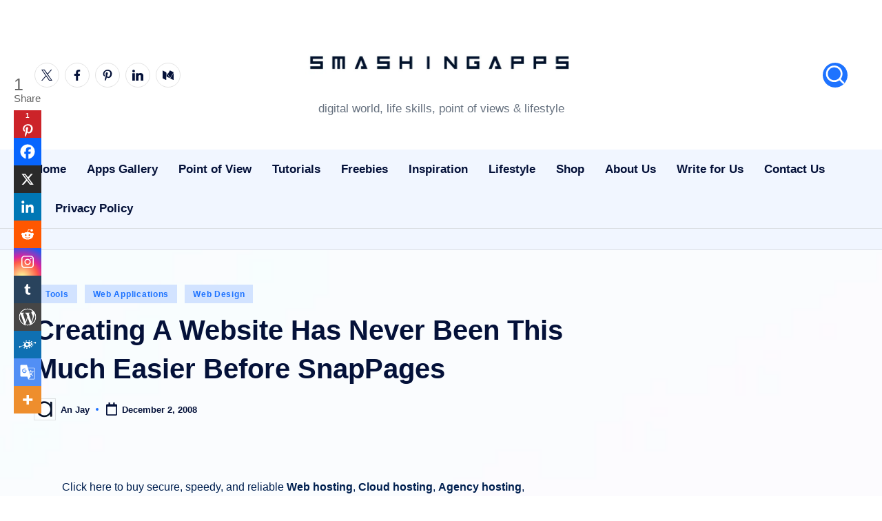

--- FILE ---
content_type: text/html; charset=UTF-8
request_url: https://www.smashingapps.com/creating-a-website-has-never-been-this-much-easier-before-snappages/
body_size: 73370
content:
<!DOCTYPE html><html lang="en-US" prefix="og: https://ogp.me/ns#" itemscope itemtype="http://schema.org/WebPage" ><head><script data-no-optimize="1">var litespeed_docref=sessionStorage.getItem("litespeed_docref");litespeed_docref&&(Object.defineProperty(document,"referrer",{get:function(){return litespeed_docref}}),sessionStorage.removeItem("litespeed_docref"));</script> <meta charset="UTF-8"><link rel="profile" href="http://gmpg.org/xfn/11"> <script type="litespeed/javascript">var trackScrolling=!0;var trackScrollingPercentage=!0;var ScrollingPercentageNumber=25;var stLogInterval=60*1000;var cutOffTime=900;var trackNoEvents=!0;var trackNoMaxTime=!1;var docTitle='Creating A Website Has Never Been This Much Easier Before SnapPages'</script> <meta name="viewport" content="width=device-width, initial-scale=1"><title>Creating A Website Has Never Been This Much Easier Before SnapPages - SmashingApps.com</title><meta name="description" content="SnapPages takes online website creation to a whole new level. Now anyone can create and manage a professional quality website with drag-and-drop simplicity. Not only is it fun and easy, with SnapPages you&#039;ll end up with a great looking website that you can be proud of."/><meta name="robots" content="follow, index, max-snippet:-1, max-video-preview:-1, max-image-preview:large"/><link rel="canonical" href="https://www.smashingapps.com/creating-a-website-has-never-been-this-much-easier-before-snappages/" /><meta property="og:locale" content="en_US" /><meta property="og:type" content="article" /><meta property="og:title" content="Creating A Website Has Never Been This Much Easier Before SnapPages - SmashingApps.com" /><meta property="og:description" content="SnapPages takes online website creation to a whole new level. Now anyone can create and manage a professional quality website with drag-and-drop simplicity. Not only is it fun and easy, with SnapPages you&#039;ll end up with a great looking website that you can be proud of." /><meta property="og:url" content="https://www.smashingapps.com/creating-a-website-has-never-been-this-much-easier-before-snappages/" /><meta property="og:site_name" content="SmashingApps.com" /><meta property="article:section" content="Tools" /><meta property="og:updated_time" content="2008-12-02T14:07:07-08:00" /><meta property="og:image" content="https://smashingapps.com/wp-content/uploads/2008/12/snappages.jpg" /><meta property="og:image:secure_url" content="https://smashingapps.com/wp-content/uploads/2008/12/snappages.jpg" /><meta property="og:image:alt" content="Creating A Website Has Never Been This Much Easier Before SnapPages" /><meta property="article:published_time" content="2008-12-02T14:07:07-08:00" /><meta property="article:modified_time" content="2008-12-02T14:07:07-08:00" /><meta name="twitter:card" content="summary_large_image" /><meta name="twitter:title" content="Creating A Website Has Never Been This Much Easier Before SnapPages - SmashingApps.com" /><meta name="twitter:description" content="SnapPages takes online website creation to a whole new level. Now anyone can create and manage a professional quality website with drag-and-drop simplicity. Not only is it fun and easy, with SnapPages you&#039;ll end up with a great looking website that you can be proud of." /><meta name="twitter:image" content="https://smashingapps.com/wp-content/uploads/2008/12/snappages.jpg" /><meta name="twitter:label1" content="Written by" /><meta name="twitter:data1" content="An Jay" /><meta name="twitter:label2" content="Time to read" /><meta name="twitter:data2" content="Less than a minute" /> <script type="application/ld+json" class="rank-math-schema-pro">{"@context":"https://schema.org","@graph":[{"@type":["LocalBusiness","Organization"],"@id":"https://www.smashingapps.com/#organization","name":"SmashingApps.com","url":"https://smashingapps.com","email":"login@example.com","logo":{"@type":"ImageObject","@id":"https://www.smashingapps.com/#logo","url":"https://www.smashingapps.com/wp-content/uploads/2024/12/smashingapps-logo-150x150.jpg","contentUrl":"https://www.smashingapps.com/wp-content/uploads/2024/12/smashingapps-logo-150x150.jpg","caption":"SmashingApps.com","inLanguage":"en-US"},"openingHours":["Monday,Tuesday,Wednesday,Thursday,Friday,Saturday,Sunday 09:00-17:00"],"image":{"@id":"https://www.smashingapps.com/#logo"}},{"@type":"WebSite","@id":"https://www.smashingapps.com/#website","url":"https://www.smashingapps.com","name":"SmashingApps.com","publisher":{"@id":"https://www.smashingapps.com/#organization"},"inLanguage":"en-US"},{"@type":"ImageObject","@id":"https://www.smashingapps.com/wp-content/uploads/2008/12/snappages.jpg","url":"https://www.smashingapps.com/wp-content/uploads/2008/12/snappages.jpg","width":"500","height":"76","inLanguage":"en-US"},{"@type":"WebPage","@id":"https://www.smashingapps.com/creating-a-website-has-never-been-this-much-easier-before-snappages/#webpage","url":"https://www.smashingapps.com/creating-a-website-has-never-been-this-much-easier-before-snappages/","name":"Creating A Website Has Never Been This Much Easier Before SnapPages - SmashingApps.com","datePublished":"2008-12-02T14:07:07-08:00","dateModified":"2008-12-02T14:07:07-08:00","isPartOf":{"@id":"https://www.smashingapps.com/#website"},"primaryImageOfPage":{"@id":"https://www.smashingapps.com/wp-content/uploads/2008/12/snappages.jpg"},"inLanguage":"en-US"},{"@type":"Person","@id":"https://www.smashingapps.com/author/admin/","name":"An Jay","url":"https://www.smashingapps.com/author/admin/","image":{"@type":"ImageObject","@id":"https://www.smashingapps.com/wp-content/litespeed/avatar/6d101fa0bba5a35cb186679e4f2e3b23.jpg?ver=1768176296","url":"https://www.smashingapps.com/wp-content/litespeed/avatar/6d101fa0bba5a35cb186679e4f2e3b23.jpg?ver=1768176296","caption":"An Jay","inLanguage":"en-US"},"worksFor":{"@id":"https://www.smashingapps.com/#organization"}},{"@type":"NewsArticle","headline":"Creating A Website Has Never Been This Much Easier Before SnapPages - SmashingApps.com","keywords":"Creating A Website Has Never Been This Much Easier Before SnapPages","datePublished":"2008-12-02T14:07:07-08:00","dateModified":"2008-12-02T14:07:07-08:00","articleSection":"Tools, Web Applications, Web Design","author":{"@id":"https://www.smashingapps.com/author/admin/","name":"An Jay"},"publisher":{"@id":"https://www.smashingapps.com/#organization"},"description":"SnapPages takes online website creation to a whole new level. Now anyone can create and manage a professional quality website with drag-and-drop simplicity. Not only is it fun and easy, with SnapPages you&#039;ll end up with a great looking website that you can be proud of.","copyrightYear":"2008","copyrightHolder":{"@id":"https://www.smashingapps.com/#organization"},"name":"Creating A Website Has Never Been This Much Easier Before SnapPages - SmashingApps.com","@id":"https://www.smashingapps.com/creating-a-website-has-never-been-this-much-easier-before-snappages/#richSnippet","isPartOf":{"@id":"https://www.smashingapps.com/creating-a-website-has-never-been-this-much-easier-before-snappages/#webpage"},"image":{"@id":"https://www.smashingapps.com/wp-content/uploads/2008/12/snappages.jpg"},"inLanguage":"en-US","mainEntityOfPage":{"@id":"https://www.smashingapps.com/creating-a-website-has-never-been-this-much-easier-before-snappages/#webpage"}}]}</script> <link rel='dns-prefetch' href='//www.googletagmanager.com' /><link rel='dns-prefetch' href='//fonts.googleapis.com' /><link rel='dns-prefetch' href='//pagead2.googlesyndication.com' /><link rel='dns-prefetch' href='//fundingchoicesmessages.google.com' /><link rel="alternate" type="application/rss+xml" title="SmashingApps.com &raquo; Feed" href="https://www.smashingapps.com/feed/" /><link rel="alternate" title="oEmbed (JSON)" type="application/json+oembed" href="https://www.smashingapps.com/wp-json/oembed/1.0/embed?url=https%3A%2F%2Fwww.smashingapps.com%2Fcreating-a-website-has-never-been-this-much-easier-before-snappages%2F" /><link rel="alternate" title="oEmbed (XML)" type="text/xml+oembed" href="https://www.smashingapps.com/wp-json/oembed/1.0/embed?url=https%3A%2F%2Fwww.smashingapps.com%2Fcreating-a-website-has-never-been-this-much-easier-before-snappages%2F&#038;format=xml" />
<script id="smash-ready" type="litespeed/javascript">window.advanced_ads_ready=function(e,a){a=a||"complete";var d=function(e){return"interactive"===a?"loading"!==e:"complete"===e};d(document.readyState)?e():document.addEventListener("readystatechange",(function(a){d(a.target.readyState)&&e()}),{once:"interactive"===a})},window.advanced_ads_ready_queue=window.advanced_ads_ready_queue||[]</script> <style id='wp-img-auto-sizes-contain-inline-css'>img:is([sizes=auto i],[sizes^="auto," i]){contain-intrinsic-size:3000px 1500px}
/*# sourceURL=wp-img-auto-sizes-contain-inline-css */</style><style id="litespeed-ccss">ul{box-sizing:border-box}:root{--wp--preset--font-size--normal:16px;--wp--preset--font-size--huge:42px}.screen-reader-text{border:0;clip-path:inset(50%);height:1px;margin:-1px;overflow:hidden;padding:0;position:absolute;width:1px;word-wrap:normal!important}:root{--header-height:70px;--z-index-1:100;--z-index-2:200;--z-index-3:300;--z-index-4:400;--z-index-hp-action:400;--z-index-5:500;--z-index-6:600;--z-index-modal:600;--z-index-hp-action-modal:700;--z-index-10:1000;--z-index-intercom-1:1100;--z-index-intercom-2:1200;--z-index-intercom-3:1300;--z-index-max:2147483647;--z-index-child-1:10;--z-index-child-2:20;--tooltip-width:250px}:root{--primary-hostinger:#673de6;--primary-light-hostinger:#ebe4ff;--secondary-hostinger:#ff4546;--header-text-hostinger:rgba(#ebe4ff,30%);--primary-hosting24:#2760b8;--primary-light-hosting24:#ebe4ff;--secondary-hosting24:#ff6525;--header-text-hosting24:rgba(#2760b8,30%);--primary-weblink:#4285f4;--primary-light-weblink:#ebe4ff;--secondary-weblink:#ff6525;--header-text-weblink:rgba(#4285f4,30%);--primary-hostmania:#4285f4;--primary-light-hostmania:#ebe4ff;--secondary-hostmania:#ff6525;--header-text-hostmania:rgba(#4285f4,30%);--amazon-button-color:#000;--amazon-button-border:#74612f;--amazon-button-bg-gradient-1:#f2dfa7;--amazon-button-bg-gradient-2:#e9c565}:root{--wp--preset--aspect-ratio--square:1;--wp--preset--aspect-ratio--4-3:4/3;--wp--preset--aspect-ratio--3-4:3/4;--wp--preset--aspect-ratio--3-2:3/2;--wp--preset--aspect-ratio--2-3:2/3;--wp--preset--aspect-ratio--16-9:16/9;--wp--preset--aspect-ratio--9-16:9/16;--wp--preset--color--black:#000000;--wp--preset--color--cyan-bluish-gray:#abb8c3;--wp--preset--color--white:#ffffff;--wp--preset--color--pale-pink:#f78da7;--wp--preset--color--vivid-red:#cf2e2e;--wp--preset--color--luminous-vivid-orange:#ff6900;--wp--preset--color--luminous-vivid-amber:#fcb900;--wp--preset--color--light-green-cyan:#7bdcb5;--wp--preset--color--vivid-green-cyan:#00d084;--wp--preset--color--pale-cyan-blue:#8ed1fc;--wp--preset--color--vivid-cyan-blue:#0693e3;--wp--preset--color--vivid-purple:#9b51e0;--wp--preset--gradient--vivid-cyan-blue-to-vivid-purple:linear-gradient(135deg,rgba(6,147,227,1) 0%,rgb(155,81,224) 100%);--wp--preset--gradient--light-green-cyan-to-vivid-green-cyan:linear-gradient(135deg,rgb(122,220,180) 0%,rgb(0,208,130) 100%);--wp--preset--gradient--luminous-vivid-amber-to-luminous-vivid-orange:linear-gradient(135deg,rgba(252,185,0,1) 0%,rgba(255,105,0,1) 100%);--wp--preset--gradient--luminous-vivid-orange-to-vivid-red:linear-gradient(135deg,rgba(255,105,0,1) 0%,rgb(207,46,46) 100%);--wp--preset--gradient--very-light-gray-to-cyan-bluish-gray:linear-gradient(135deg,rgb(238,238,238) 0%,rgb(169,184,195) 100%);--wp--preset--gradient--cool-to-warm-spectrum:linear-gradient(135deg,rgb(74,234,220) 0%,rgb(151,120,209) 20%,rgb(207,42,186) 40%,rgb(238,44,130) 60%,rgb(251,105,98) 80%,rgb(254,248,76) 100%);--wp--preset--gradient--blush-light-purple:linear-gradient(135deg,rgb(255,206,236) 0%,rgb(152,150,240) 100%);--wp--preset--gradient--blush-bordeaux:linear-gradient(135deg,rgb(254,205,165) 0%,rgb(254,45,45) 50%,rgb(107,0,62) 100%);--wp--preset--gradient--luminous-dusk:linear-gradient(135deg,rgb(255,203,112) 0%,rgb(199,81,192) 50%,rgb(65,88,208) 100%);--wp--preset--gradient--pale-ocean:linear-gradient(135deg,rgb(255,245,203) 0%,rgb(182,227,212) 50%,rgb(51,167,181) 100%);--wp--preset--gradient--electric-grass:linear-gradient(135deg,rgb(202,248,128) 0%,rgb(113,206,126) 100%);--wp--preset--gradient--midnight:linear-gradient(135deg,rgb(2,3,129) 0%,rgb(40,116,252) 100%);--wp--preset--font-size--small:13px;--wp--preset--font-size--medium:20px;--wp--preset--font-size--large:36px;--wp--preset--font-size--x-large:42px;--wp--preset--spacing--20:0.44rem;--wp--preset--spacing--30:0.67rem;--wp--preset--spacing--40:1rem;--wp--preset--spacing--50:1.5rem;--wp--preset--spacing--60:2.25rem;--wp--preset--spacing--70:3.38rem;--wp--preset--spacing--80:5.06rem;--wp--preset--shadow--natural:6px 6px 9px rgba(0, 0, 0, 0.2);--wp--preset--shadow--deep:12px 12px 50px rgba(0, 0, 0, 0.4);--wp--preset--shadow--sharp:6px 6px 0px rgba(0, 0, 0, 0.2);--wp--preset--shadow--outlined:6px 6px 0px -3px rgba(255, 255, 255, 1), 6px 6px rgba(0, 0, 0, 1);--wp--preset--shadow--crisp:6px 6px 0px rgba(0, 0, 0, 1)}:root{--preset-color1:#00ADB5;--preset-color2:#F08A5D;--preset-color3:#B83B5E;--preset-color4:#B83B5E;--preset-color5:#71C9CE;--preset-color6:#F38181;--preset-color7:#FF2E63;--preset-color8:#EEEEEE;--preset-color9:#F9ED69}:root{--postx_preset_Base_1_color:#f4f4ff;--postx_preset_Base_2_color:#dddff8;--postx_preset_Base_3_color:#B4B4D6;--postx_preset_Primary_color:#3323f0;--postx_preset_Secondary_color:#4a5fff;--postx_preset_Tertiary_color:#FFFFFF;--postx_preset_Contrast_3_color:#545472;--postx_preset_Contrast_2_color:#262657;--postx_preset_Contrast_1_color:#10102e;--postx_preset_Over_Primary_color:#ffffff}:root{--postx_preset_Primary_to_Secondary_to_Right_gradient:linear-gradient(90deg, var(--postx_preset_Primary_color) 0%, var(--postx_preset_Secondary_color) 100%);--postx_preset_Primary_to_Secondary_to_Bottom_gradient:linear-gradient(180deg, var(--postx_preset_Primary_color) 0%, var(--postx_preset_Secondary_color) 100%);--postx_preset_Secondary_to_Primary_to_Right_gradient:linear-gradient(90deg, var(--postx_preset_Secondary_color) 0%, var(--postx_preset_Primary_color) 100%);--postx_preset_Secondary_to_Primary_to_Bottom_gradient:linear-gradient(180deg, var(--postx_preset_Secondary_color) 0%, var(--postx_preset_Primary_color) 100%);--postx_preset_Cold_Evening_gradient:linear-gradient(0deg, rgb(12, 52, 131) 0%, rgb(162, 182, 223) 100%, rgb(107, 140, 206) 100%, rgb(162, 182, 223) 100%);--postx_preset_Purple_Division_gradient:linear-gradient(0deg, rgb(112, 40, 228) 0%, rgb(229, 178, 202) 100%);--postx_preset_Over_Sun_gradient:linear-gradient(60deg, rgb(171, 236, 214) 0%, rgb(251, 237, 150) 100%);--postx_preset_Morning_Salad_gradient:linear-gradient(-255deg, rgb(183, 248, 219) 0%, rgb(80, 167, 194) 100%);--postx_preset_Fabled_Sunset_gradient:linear-gradient(-270deg, rgb(35, 21, 87) 0%, rgb(68, 16, 122) 29%, rgb(255, 19, 97) 67%, rgb(255, 248, 0) 100%)}:root{--postx_preset_Heading_typo_font_family:Roboto;--postx_preset_Heading_typo_font_family_type:sans-serif;--postx_preset_Heading_typo_font_weight:600;--postx_preset_Heading_typo_text_transform:capitalize;--postx_preset_Body_and_Others_typo_font_family:Roboto;--postx_preset_Body_and_Others_typo_font_family_type:sans-serif;--postx_preset_Body_and_Others_typo_font_weight:400;--postx_preset_Body_and_Others_typo_text_transform:lowercase;--postx_preset_body_typo_font_size_lg:16px;--postx_preset_paragraph_1_typo_font_size_lg:12px;--postx_preset_paragraph_2_typo_font_size_lg:12px;--postx_preset_paragraph_3_typo_font_size_lg:12px;--postx_preset_heading_h1_typo_font_size_lg:42px;--postx_preset_heading_h2_typo_font_size_lg:36px;--postx_preset_heading_h3_typo_font_size_lg:30px;--postx_preset_heading_h4_typo_font_size_lg:24px;--postx_preset_heading_h5_typo_font_size_lg:20px;--postx_preset_heading_h6_typo_font_size_lg:16px}:root{--woocommerce:#720eec;--wc-green:#7ad03a;--wc-red:#a00;--wc-orange:#ffba00;--wc-blue:#2ea2cc;--wc-primary:#720eec;--wc-primary-text:#fcfbfe;--wc-secondary:#e9e6ed;--wc-secondary-text:#515151;--wc-highlight:#958e09;--wc-highligh-text:white;--wc-content-bg:#fff;--wc-subtext:#767676;--wc-form-border-color:rgba(32, 7, 7, 0.8);--wc-form-border-radius:4px;--wc-form-border-width:1px}@media only screen and (max-width:768px){:root{--woocommerce:#720eec;--wc-green:#7ad03a;--wc-red:#a00;--wc-orange:#ffba00;--wc-blue:#2ea2cc;--wc-primary:#720eec;--wc-primary-text:#fcfbfe;--wc-secondary:#e9e6ed;--wc-secondary-text:#515151;--wc-highlight:#958e09;--wc-highligh-text:white;--wc-content-bg:#fff;--wc-subtext:#767676;--wc-form-border-color:rgba(32, 7, 7, 0.8);--wc-form-border-radius:4px;--wc-form-border-width:1px}}:root{--woocommerce:#720eec;--wc-green:#7ad03a;--wc-red:#a00;--wc-orange:#ffba00;--wc-blue:#2ea2cc;--wc-primary:#720eec;--wc-primary-text:#fcfbfe;--wc-secondary:#e9e6ed;--wc-secondary-text:#515151;--wc-highlight:#958e09;--wc-highligh-text:white;--wc-content-bg:#fff;--wc-subtext:#767676;--wc-form-border-color:rgba(32, 7, 7, 0.8);--wc-form-border-radius:4px;--wc-form-border-width:1px}.screen-reader-text{clip:rect(1px,1px,1px,1px);height:1px;overflow:hidden;position:absolute!important;width:1px;word-wrap:normal!important}.amazon-products-container-list *{-webkit-box-sizing:border-box;box-sizing:border-box}#ez-toc-container ul ul{margin-left:1.5em}#ez-toc-container li,#ez-toc-container ul{padding:0}#ez-toc-container li,#ez-toc-container ul,#ez-toc-container ul li{background:0 0;list-style:none;line-height:1.6;margin:0;overflow:hidden;z-index:1}#ez-toc-container a{color:#444;box-shadow:none;text-decoration:none;text-shadow:none;display:inline-flex;align-items:stretch;flex-wrap:nowrap}#ez-toc-container a:visited{color:#9f9f9f}#ez-toc-container .eztoc-toggle-hide-by-default,.eztoc-hide{display:none}.ez-toc-counter ul{counter-reset:item}.ez-toc-counter nav ul li a::before{content:counters(item,".",decimal)". ";display:inline-block;counter-increment:item;flex-grow:0;flex-shrink:0;margin-right:.2em;float:left}div#ez-toc-container ul li{font-size:95%}div#ez-toc-container ul li{font-weight:500}div#ez-toc-container nav ul ul li{font-size:90%}.blogdash{--bloghash-radius:6px;background-color:#fcfcfc}:root{--swiper-theme-color:#007aff}:host{position:relative;display:block;margin-left:auto;margin-right:auto;z-index:1}:root{--swiper-navigation-size:44px}:root{--bloghash-black:#000000;--bloghash-white:#ffffff;--bloghash-gray:#c2c2c2;--bloghash-primary:#F43676;--bloghash-secondary:#111827;--bloghash-gradient:linear-gradient(220deg, rgba(255, 255, 255, 0.20), rgba(255, 255, 255, 0));--bloghash-radius:2rem;--bloghash-full-radius:10rem;--bloghash-normal-radius:.8rem;--bloghash-font-awesome:"Font Awesome 5 Free";--bloghash-font-sans-serif:-apple-system,system-ui,BlinkMacSystemFont,"Segoe UI",Roboto,Oxygen-Sans,Ubuntu,Cantarell,"Helvetica Neue",sans-serif}#bloghash-scroll-top .bloghash-icon,#bloghash-scroll-top .bloghash-scroll-icon,#bloghash-scroll-top:before,#bloghash-header-inner:after{position:absolute;top:0;left:0;width:100%;height:100%}ul{margin:0;padding:0}#bloghash-scroll-top,#bloghash-scroll-top .bloghash-icon,#bloghash-copyright>.bloghash-container>.bloghash-flex-row>div,.bloghash-header-element,.bloghash-header-layout-3 .bloghash-logo-container .bloghash-logo>.logo-inner,.bloghash-header-layout-3 .bloghash-logo-container>.bloghash-container,.bloghash-logo a{-js-display:flex;display:-webkit-box;display:-ms-flexbox;display:flex;-ms-flex-wrap:wrap;flex-wrap:wrap;-webkit-box-align:center;-ms-flex-align:center;align-items:center}#bloghash-scroll-top,.bloghash-logo a,a{text-decoration:none}.bloghash-icon{display:inline-block;fill:currentColor;width:auto}html{overflow-x:hidden;line-height:1.15;-webkit-text-size-adjust:100%}body{margin:0;background-color:#f7f8f9}a{background-color:#fff0}strong{font-weight:600}img{border-style:none}button{font-family:inherit;font-size:100%;line-height:1.15;margin:0}button{overflow:visible}button{text-transform:none}[type=button],button{-webkit-appearance:button}[type=button]::-moz-focus-inner,button::-moz-focus-inner{border-style:none;padding:0}[type=button]:-moz-focusring,button:-moz-focusring{outline:.1rem dotted ButtonText}::-webkit-file-upload-button{-webkit-appearance:button;font:inherit}html{-webkit-box-sizing:border-box;box-sizing:border-box;overflow-y:auto;max-width:100%}*,*::before,*::after{box-sizing:inherit;-webkit-box-sizing:inherit;-webkit-font-smoothing:antialiased;word-break:break-word;word-wrap:break-word}a,button{-ms-touch-action:manipulation;touch-action:manipulation}p{margin-top:1.6rem;margin-bottom:1.6rem}svg:not(:root){overflow:hidden}p:empty{display:none}p a{text-decoration:underline;text-underline-offset:.1rem}a{color:inherit;-webkit-text-decoration-skip:objects}.bloghash-logo .site-title{line-height:1.25}.bloghash-logo .site-title{text-rendering:optimizeLegibility}img{vertical-align:middle;max-width:100%;height:auto}.screen-reader-text{border:0;clip:rect(.1rem,.1rem,.1rem,.1rem);-webkit-clip-path:inset(50%);clip-path:inset(50%);height:.1rem;margin:-.1rem;overflow:hidden;padding:0;position:absolute!important;width:.1rem;word-wrap:normal!important;word-break:normal}.skip-link{top:4rem;z-index:999999999;text-decoration:underline}#page{position:relative;-js-display:flex;display:-webkit-box;display:-ms-flexbox;display:flex;min-height:100vh;-webkit-box-orient:vertical;-webkit-box-direction:normal;-ms-flex-direction:column;flex-direction:column}.bloghash-container{padding:0 5rem;margin:0 auto;width:100%}.bloghash-flex-row div[class^="col-"],.bloghash-flex-row div[class*="col-"]{-webkit-box-sizing:border-box;box-sizing:border-box;-webkit-box-flex:0;-ms-flex:0 0 auto;flex:0 0 auto;width:100%;padding-right:calc(var(--bloghash-gutter-x)/2);padding-left:calc(var(--bloghash-gutter-x)/2);margin-top:var(--bloghash-gutter-y)}.site .bloghash-flex-row .col-xs-12{-ms-flex-preferred-size:100%;flex-basis:100%;max-width:100%}.site .bloghash-flex-row .center-xs{-webkit-box-pack:center;-ms-flex-pack:center;justify-content:center;text-align:center}#bloghash-header{position:relative}#bloghash-header-inner{border-style:solid;border-left:none;border-right:none;border-width:0}#bloghash-header-inner:after{content:""}.bloghash-header-element:not(.bloghash-mobile-nav){position:relative}.bloghash-header-element{z-index:99}.bloghash-header-layout-3 .bloghash-logo-container>.bloghash-container{position:relative;-webkit-box-pack:center;-ms-flex-pack:center;justify-content:center}.bloghash-header-layout-3 .bloghash-logo-container>.bloghash-container{-ms-flex-wrap:nowrap;flex-wrap:nowrap}.bloghash-header-layout-3 .bloghash-logo-container .bloghash-header-element{-webkit-box-flex:0;-ms-flex:0 0 33.33%;flex:0 0 33.33%}.bloghash-header-layout-3 .bloghash-logo-container .bloghash-logo{-webkit-box-ordinal-group:3;-ms-flex-order:2;order:2;margin:0 auto;padding:0;-webkit-box-pack:center;-ms-flex-pack:center;justify-content:center;-webkit-box-flex:1;-ms-flex-positive:1;flex-grow:1}.bloghash-header-layout-3 .bloghash-logo-container .bloghash-logo>.logo-inner{-webkit-box-orient:vertical;-webkit-box-direction:normal;-ms-flex-direction:column;flex-direction:column;-webkit-box-pack:center;-ms-flex-pack:center;justify-content:center}.bloghash-header-layout-3 .bloghash-mobile-nav{padding-top:1.6rem;padding-bottom:1.6rem}.bloghash-logo{-webkit-box-orient:vertical;-webkit-box-direction:normal;-ms-flex-direction:column;flex-direction:column}.bloghash-logo .site-description,.bloghash-logo .site-title{margin:0}.bloghash-logo a img{display:block;width:auto;height:auto;max-width:100%}.bloghash-logo .site-description{-webkit-box-ordinal-group:3;-ms-flex-order:2;order:2;margin-top:.4rem}.bloghash-sticky-sidebar{-ms-flex-item-align:stretch!important;align-self:stretch!important}#bloghash-copyright .bloghash-flex-row>div:empty{display:none}#bloghash-copyright>.bloghash-container>.bloghash-flex-row>div{width:auto;padding-top:.6rem;padding-bottom:.6rem}.bloghash-copyright-layout-1 #bloghash-copyright>.bloghash-container>.bloghash-flex-row>div{-ms-flex-preferred-size:100%;flex-basis:100%;-ms-flex-negative:0;flex-shrink:0;-webkit-box-pack:center;-ms-flex-pack:center;justify-content:center}#bloghash-scroll-top{-webkit-box-align:center;-ms-flex-align:center;align-items:center;-webkit-box-pack:center;-ms-flex-pack:center;justify-content:center;position:fixed;bottom:2.5rem;right:2rem;z-index:997;width:4rem;height:4rem;opacity:0;-webkit-transform:translate3d(0,3rem,0);transform:translate3d(0,3rem,0)}#bloghash-scroll-top .bloghash-scroll-icon{overflow:hidden;z-index:2}#bloghash-scroll-top .bloghash-icon{-webkit-box-align:center;-ms-flex-align:center;align-items:center;-webkit-box-pack:center;-ms-flex-pack:center;justify-content:center;height:2rem;color:var(--bloghash-white);-webkit-transform:translateY(1.1rem);-ms-transform:translateY(1.1rem);transform:translateY(1.1rem)}#bloghash-scroll-top:before{content:"";z-index:1;border-radius:10rem;background-color:var(--bloghash-primary);-webkit-transform:scale(1);-ms-transform:scale(1);transform:scale(1);border:.1rem solid rgb(185 185 185/.4)}#bloghash-scroll-top svg{fill:var(--bloghash-white)}.widget.bloghash-entry p{margin-top:1.6rem;margin-bottom:1.6rem}.widget.bloghash-entry p:last-child{margin-bottom:0}.bloghash-entry>:first-child{margin-top:0}.bloghash-entry>:last-child{margin-bottom:0}.entry-content ul:not(.wp-block-latest-posts) li{margin-bottom:.64rem}.bloghash-entry ul:not(.wp-block-latest-posts){list-style:disc}.bloghash-entry ul ul{list-style:circle}.bloghash-entry ul:not(.wp-block-latest-posts){margin-left:4rem}.bloghash-entry ul:not(.wp-block-social-links) li:not(.blocks-gallery-item):last-child{margin-bottom:0}.bloghash-entry ul ul{margin-top:.64rem;margin-bottom:0}.bloghash-entry ul:not(.wp-block-latest-posts){margin-bottom:2rem;margin-top:2rem}.bloghash-entry p{margin-bottom:1.5rem;margin-top:1.5rem}.bloghash-hamburger{padding:0 0;display:inline-block;font:inherit;color:inherit;text-transform:none;background-color:#fff0;border:0;margin:0;overflow:visible}.hamburger-box{width:2.5rem;height:1.4rem;display:inline-block;position:relative}.hamburger-inner{display:block;top:50%;margin-top:-.1rem}.hamburger-inner,.hamburger-inner::before,.hamburger-inner::after{width:2.8rem;height:2px;background-color:#111827;border-radius:var(--bloghash-normal-radius);position:absolute}.hamburger-inner::before,.hamburger-inner::after{content:"";display:block}.hamburger-inner::before{top:-5px}.hamburger-inner::after{bottom:-5px}.bloghash-mobile-nav{order:1;display:none;margin-left:2.4rem}.bloghash-hamburger,.bloghash-mobile-nav{-webkit-box-align:center;-ms-flex-align:center;align-items:center}body:not(.is-mobile-menu-active) .bloghash-hamburger .hamburger-box .hamburger-inner::before{width:1.5rem}.bloghash-hamburger{-js-display:inline-flex;display:-webkit-inline-box;display:-ms-inline-flexbox;display:inline-flex;border-radius:var(--bloghash-normal-radius)}.bloghash-hamburger .hamburger-inner,.bloghash-hamburger .hamburger-inner::before,.bloghash-hamburger .hamburger-inner::after{background-color:currentColor}#bloghash-header:after{content:"";position:fixed;top:100%;left:0;right:0;height:100vh;background-color:rgb(255 255 255/.85);z-index:991;opacity:0;visibility:hidden;will-change:opacity,visibility;-webkit-transform:translate3d(0,0,0);transform:translate3d(0,0,0)}@media only screen and (min-width:782px){.site .bloghash-flex-row .col-md{-webkit-box-flex:1;-ms-flex-positive:1;flex-grow:1;-ms-flex-negative:1;flex-shrink:1;max-width:100%;-ms-flex-preferred-size:0;flex-basis:0%}.site .bloghash-flex-row .col-md.flex-basis-auto{-ms-flex-preferred-size:auto;flex-basis:auto}.site .bloghash-flex-row .end-md{-webkit-box-pack:end;-ms-flex-pack:end;justify-content:flex-end;text-align:end;margin-left:auto}}@media only screen and (max-width:868px){.bloghash-container{padding:0 3rem}.bloghash-mobile-nav{margin-left:1.6rem}}@media only screen and (max-width:599px){.bloghash-header-element{position:static}}@media only screen and (max-width:480px){#page{min-height:-webkit-fill-available}}.content-area a:not(.bloghash-btn,.wp-block-button__link,.page-numbers,[class^="cat-"],[rel="tag"]){color:var(--bloghash-primary)}::-webkit-selection{background-color:var(--bloghash-primary);color:var(--bloghash-white)}::-webkit-scrollbar-thumb{background:rgb(0 0 0/.2)}::-webkit-scrollbar-thumb:hover{background:rgb(0 0 0/.4)}@media (prefers-reduced-motion:reduce){*{animation-duration:0s!important}}:root{--wp--preset--font-size--normal:16px;--wp--preset--font-size--huge:42px}.screen-reader-text{border:0;clip:rect(1px,1px,1px,1px);clip-path:inset(50%);height:1px;margin:-1px;overflow:hidden;padding:0;position:absolute;width:1px;word-wrap:normal!important}:root{--header-height:70px;--z-index-1:100;--z-index-2:200;--z-index-3:300;--z-index-4:400;--z-index-hp-action:400;--z-index-5:500;--z-index-6:600;--z-index-modal:600;--z-index-hp-action-modal:700;--z-index-10:1000;--z-index-intercom-1:1100;--z-index-intercom-2:1200;--z-index-intercom-3:1300;--z-index-max:2147483647;--z-index-child-1:10;--z-index-child-2:20;--tooltip-width:250px}:root{--primary-hostinger:#673de6;--primary-light-hostinger:#ebe4ff;--secondary-hostinger:#ff4546;--header-text-hostinger:rgba(#ebe4ff,30%);--primary-hosting24:#2760b8;--primary-light-hosting24:#ebe4ff;--secondary-hosting24:#ff6525;--header-text-hosting24:rgba(#2760b8,30%);--primary-weblink:#4285f4;--primary-light-weblink:#ebe4ff;--secondary-weblink:#ff6525;--header-text-weblink:rgba(#4285f4,30%);--primary-hostmania:#4285f4;--primary-light-hostmania:#ebe4ff;--secondary-hostmania:#ff6525;--header-text-hostmania:rgba(#4285f4,30%);--amazon-button-color:#000;--amazon-button-border:#74612f;--amazon-button-bg-gradient-1:#f2dfa7;--amazon-button-bg-gradient-2:#e9c565}:root{--wp--preset--aspect-ratio--square:1;--wp--preset--aspect-ratio--4-3:4/3;--wp--preset--aspect-ratio--3-4:3/4;--wp--preset--aspect-ratio--3-2:3/2;--wp--preset--aspect-ratio--2-3:2/3;--wp--preset--aspect-ratio--16-9:16/9;--wp--preset--aspect-ratio--9-16:9/16;--wp--preset--color--black:#000;--wp--preset--color--cyan-bluish-gray:#abb8c3;--wp--preset--color--white:#fff;--wp--preset--color--pale-pink:#f78da7;--wp--preset--color--vivid-red:#cf2e2e;--wp--preset--color--luminous-vivid-orange:#ff6900;--wp--preset--color--luminous-vivid-amber:#fcb900;--wp--preset--color--light-green-cyan:#7bdcb5;--wp--preset--color--vivid-green-cyan:#00d084;--wp--preset--color--pale-cyan-blue:#8ed1fc;--wp--preset--color--vivid-cyan-blue:#0693e3;--wp--preset--color--vivid-purple:#9b51e0;--wp--preset--gradient--vivid-cyan-blue-to-vivid-purple:linear-gradient(135deg,rgba(6,147,227,1) 0%,#9b51e0 100%);--wp--preset--gradient--light-green-cyan-to-vivid-green-cyan:linear-gradient(135deg,#7adcb4 0%,#00d082 100%);--wp--preset--gradient--luminous-vivid-amber-to-luminous-vivid-orange:linear-gradient(135deg,rgba(252,185,0,1) 0%,rgba(255,105,0,1) 100%);--wp--preset--gradient--luminous-vivid-orange-to-vivid-red:linear-gradient(135deg,rgba(255,105,0,1) 0%,#cf2e2e 100%);--wp--preset--gradient--very-light-gray-to-cyan-bluish-gray:linear-gradient(135deg,#eee 0%,#a9b8c3 100%);--wp--preset--gradient--cool-to-warm-spectrum:linear-gradient(135deg,#4aeadc 0%,#9778d1 20%,#cf2aba 40%,#ee2c82 60%,#fb6962 80%,#fef84c 100%);--wp--preset--gradient--blush-light-purple:linear-gradient(135deg,#ffceec 0%,#9896f0 100%);--wp--preset--gradient--blush-bordeaux:linear-gradient(135deg,#fecda5 0%,#fe2d2d 50%,#6b003e 100%);--wp--preset--gradient--luminous-dusk:linear-gradient(135deg,#ffcb70 0%,#c751c0 50%,#4158d0 100%);--wp--preset--gradient--pale-ocean:linear-gradient(135deg,#fff5cb 0%,#b6e3d4 50%,#33a7b5 100%);--wp--preset--gradient--electric-grass:linear-gradient(135deg,#caf880 0%,#71ce7e 100%);--wp--preset--gradient--midnight:linear-gradient(135deg,#020381 0%,#2874fc 100%);--wp--preset--font-size--small:13px;--wp--preset--font-size--medium:20px;--wp--preset--font-size--large:36px;--wp--preset--font-size--x-large:42px;--wp--preset--font-family--inter:"Inter",sans-serif;--wp--preset--font-family--cardo:Cardo;--wp--preset--spacing--20:.44rem;--wp--preset--spacing--30:.67rem;--wp--preset--spacing--40:1rem;--wp--preset--spacing--50:1.5rem;--wp--preset--spacing--60:2.25rem;--wp--preset--spacing--70:3.38rem;--wp--preset--spacing--80:5.06rem;--wp--preset--shadow--natural:6px 6px 9px rgba(0,0,0,.2);--wp--preset--shadow--deep:12px 12px 50px rgba(0,0,0,.4);--wp--preset--shadow--sharp:6px 6px 0px rgba(0,0,0,.2);--wp--preset--shadow--outlined:6px 6px 0px -3px rgba(255,255,255,1),6px 6px rgba(0,0,0,1);--wp--preset--shadow--crisp:6px 6px 0px rgba(0,0,0,1)}:root{--preset-color1:#00adb5;--preset-color2:#f08a5d;--preset-color3:#b83b5e;--preset-color4:#b83b5e;--preset-color5:#71c9ce;--preset-color6:#f38181;--preset-color7:#ff2e63;--preset-color8:#eee;--preset-color9:#f9ed69}:root{--postx_preset_Base_1_color:#f4f4ff;--postx_preset_Base_2_color:#dddff8;--postx_preset_Base_3_color:#b4b4d6;--postx_preset_Primary_color:#3323f0;--postx_preset_Secondary_color:#4a5fff;--postx_preset_Tertiary_color:#fff;--postx_preset_Contrast_3_color:#545472;--postx_preset_Contrast_2_color:#262657;--postx_preset_Contrast_1_color:#10102e;--postx_preset_Over_Primary_color:#fff}:root{--postx_preset_Primary_to_Secondary_to_Right_gradient:linear-gradient(90deg,var(--postx_preset_Primary_color) 0%,var(--postx_preset_Secondary_color) 100%);--postx_preset_Primary_to_Secondary_to_Bottom_gradient:linear-gradient(180deg,var(--postx_preset_Primary_color) 0%,var(--postx_preset_Secondary_color) 100%);--postx_preset_Secondary_to_Primary_to_Right_gradient:linear-gradient(90deg,var(--postx_preset_Secondary_color) 0%,var(--postx_preset_Primary_color) 100%);--postx_preset_Secondary_to_Primary_to_Bottom_gradient:linear-gradient(180deg,var(--postx_preset_Secondary_color) 0%,var(--postx_preset_Primary_color) 100%);--postx_preset_Cold_Evening_gradient:linear-gradient(0deg,#0c3483 0%,#a2b6df 100%,#6b8cce 100%,#a2b6df 100%);--postx_preset_Purple_Division_gradient:linear-gradient(0deg,#7028e4 0%,#e5b2ca 100%);--postx_preset_Over_Sun_gradient:linear-gradient(60deg,#abecd6 0%,#fbed96 100%);--postx_preset_Morning_Salad_gradient:linear-gradient(-255deg,#b7f8db 0%,#50a7c2 100%);--postx_preset_Fabled_Sunset_gradient:linear-gradient(-270deg,#231557 0%,#44107a 29%,#ff1361 67%,#fff800 100%)}:root{--postx_preset_Heading_typo_font_family:Roboto;--postx_preset_Heading_typo_font_family_type:sans-serif;--postx_preset_Heading_typo_font_weight:600;--postx_preset_Heading_typo_text_transform:capitalize;--postx_preset_Body_and_Others_typo_font_family:Roboto;--postx_preset_Body_and_Others_typo_font_family_type:sans-serif;--postx_preset_Body_and_Others_typo_font_weight:400;--postx_preset_Body_and_Others_typo_text_transform:lowercase;--postx_preset_body_typo_font_size_lg:16px;--postx_preset_paragraph_1_typo_font_size_lg:12px;--postx_preset_paragraph_2_typo_font_size_lg:12px;--postx_preset_paragraph_3_typo_font_size_lg:12px;--postx_preset_heading_h1_typo_font_size_lg:42px;--postx_preset_heading_h2_typo_font_size_lg:36px;--postx_preset_heading_h3_typo_font_size_lg:30px;--postx_preset_heading_h4_typo_font_size_lg:24px;--postx_preset_heading_h5_typo_font_size_lg:20px;--postx_preset_heading_h6_typo_font_size_lg:16px}.amazon-products-container-list *{-webkit-box-sizing:border-box;box-sizing:border-box}body{font-family:PT Sans,sans-serif}.site-title{font-family:PT Serif,serif}div.heateor_sss_sharing_ul a:link{text-decoration:none;background:transparent!important}.heateor_sss_vertical_sharing{-webkit-box-sizing:content-box!important;-moz-box-sizing:content-box!important}div.heateor_sss_sharing_ul{padding-left:0!important;margin:1px 0!important}div.heateor_sss_sharing_ul a:before{content:none!important}.heateor_sss_vertical_sharing{background:0 0;-webkit-box-shadow:0 1px 4px 1px rgb(0 0 0/.1);box-shadow:0 1px 4px 1px rgb(0 0 0/.1);position:fixed;overflow:visible;z-index:10000000;display:block;padding:10px;border-radius:4px;opacity:1;box-sizing:content-box!important}.heateor_sss_sharing_container a{padding:0!important;box-shadow:none!important;border:none!important}.heateorSssClear{clear:both}div.heateor_sss_bottom_sharing{margin-bottom:0}div.heateor_sss_sharing_container a:before{content:none}div.heateor_sss_sharing_container svg{width:100%;height:100%}.heateor_sss_vertical_sharing span.heateor_sss_svg{color:#fff;border-width:0;border-style:solid;border-color:#fff0}@media screen and (max-width:783px){.heateor_sss_vertical_sharing{display:none!important}}@media screen and (max-width:783px){div.heateor_sss_bottom_sharing{width:100%!important;left:0!important}div.heateor_sss_bottom_sharing a{width:11.111111111111%!important}div.heateor_sss_bottom_sharing .heateor_sss_svg{width:100%!important}.heateor_sss_bottom_sharing{padding:0!important;display:block!important;width:auto!important;bottom:-2px!important;top:auto!important}}@media only screen and (min-width:767px){.frpostpro-wrap{right:15px}}.frpostpro-wrap{background-color:#fff;z-index:9999;color:#000;font-size:15px;border:none;border-bottom:solid 1px #eae8e8}@media only screen and (min-width:767px){.frpostpro-wrap{border-top:none;border:solid 1px #eae8e8}}.screen-reader-text{clip:rect(1px,1px,1px,1px);word-wrap:normal!important;border:0;clip-path:inset(50%);height:1px;margin:-1px;overflow:hidden;overflow-wrap:normal!important;padding:0;position:absolute!important;width:1px}.frpostpro-wrap{position:fixed;z-index:999;width:100%;height:80px;box-shadow:-1px -3px 14px 0 rgb(0 0 0/.1);overflow:hidden}.frpostpro-click{width:100%;height:100%}.frpostpro-close-button{position:absolute;top:2px;right:4px;opacity:.5}@media only screen and (min-width:767px){.frpostpro-wrap{border-radius:5px;width:400px}}#ez-toc-container ul ul{margin-left:1.5em}#ez-toc-container li,#ez-toc-container ul{padding:0}#ez-toc-container li,#ez-toc-container ul,#ez-toc-container ul li{background:0 0;list-style:none;line-height:1.6;margin:0;overflow:hidden;z-index:1}#ez-toc-container a{color:#444;box-shadow:none;text-decoration:none;text-shadow:none;display:inline-flex;align-items:stretch;flex-wrap:nowrap}#ez-toc-container a:visited{color:#9f9f9f}#ez-toc-container .eztoc-toggle-hide-by-default,.eztoc-hide{display:none}.ez-toc-counter ul{counter-reset:item}.ez-toc-counter nav ul li a::before{content:counters(item,".",decimal)". ";display:inline-block;counter-increment:item;flex-grow:0;flex-shrink:0;margin-right:.2em;float:left}div#ez-toc-container ul li{font-size:95%}div#ez-toc-container ul li{font-weight:500}div#ez-toc-container nav ul ul li{font-size:90%}.heateor_sss_vertical_sharing span.heateor_sss_svg{color:#fff;border-width:0;border-style:solid;border-color:#fff0}.heateor_sss_vertical_sharing .heateorSssTCBackground{color:#666}div.heateor_sss_vertical_sharing svg{height:70%;margin-top:6px}div.heateor_sss_vertical_sharing .heateor_sss_square_count{line-height:15.2px}@media screen and (max-width:783px){.heateor_sss_vertical_sharing{display:none!important}}@media screen and (max-width:783px){div.heateor_sss_bottom_sharing .heateorSssTCBackground{background-color:#fff}div.heateor_sss_bottom_sharing{width:100%!important;left:0!important}div.heateor_sss_bottom_sharing a{width:8.3333333333333%!important}div.heateor_sss_bottom_sharing .heateor_sss_svg{width:100%!important}.heateor_sss_bottom_sharing{padding:0!important;display:block!important;width:auto!important;bottom:-5px!important;top:auto!important}.heateor_sss_bottom_sharing .heateor_sss_square_count{line-height:inherit}.heateor_sss_bottom_sharing .heateorSssTCBackground{margin-right:1.1em!important}}@media only screen and (min-width:767px){.frpostpro-wrap{right:15px}}.frpostpro-wrap{background-color:#FFFFFF;z-index:9999;color:#000000;font-size:15px;border:none;border-bottom:solid 1px #eae8e8}@media only screen and (min-width:767px){.frpostpro-wrap{border-top:none;border:solid 1px #eae8e8}}:root{--bloghash-primary:#1e73ff;--bloghash-primary_80:#d2e3ff;--bloghash-primary_15:#4088ff;--bloghash-primary_27:rgba(30,115,255,0.27);--bloghash-primary_10:rgba(30,115,255,0.1)}#bloghash-header-inner{background:#fff}.bloghash-logo .site-description{color:#66717f}#bloghash-header,.bloghash-logo a,.bloghash-hamburger{color:#131315}@media screen and (max-width:960px){.bloghash-mobile-nav{display:inline-flex}#bloghash-header-inner{position:relative}.bloghash-header-layout-3 .bloghash-logo-container>.bloghash-container{flex-wrap:wrap}.bloghash-header-layout-3 .bloghash-logo-container .bloghash-logo>.logo-inner{align-items:flex-start}.bloghash-header-layout-3 .bloghash-logo-container .bloghash-logo{order:0;align-items:flex-start;flex-basis:auto;margin-left:0}.bloghash-header-layout-3 .bloghash-logo-container .bloghash-header-element{flex-basis:auto}.bloghash-header-layout-3 .bloghash-logo-container .bloghash-mobile-nav{order:5}}body{color:#002050}a,.bloghash-logo .site-title{color:#041139}:root{--bloghash-secondary:#041139}.bloghash-container{max-width:1480px}.bloghash-logo img{max-height:150px}.bloghash-logo .logo-inner{margin-top:45px;margin-bottom:45px}@media only screen and (max-width:768px){.bloghash-logo .logo-inner{margin-top:25px;margin-right:1px;margin-bottom:25px}}html{font-size:62.5%}@media only screen and (max-width:768px){html{font-size:53%}}@media only screen and (max-width:480px){html{font-size:50%}}*{-moz-osx-font-smoothing:grayscale;-webkit-font-smoothing:antialiased}body{font-weight:400;font-family:Poppins,Helvetica,Arial,sans-serif;font-size:1.7rem;line-height:1.75}.bloghash-logo .site-title{font-weight:700;font-style:normal;text-transform:none;text-decoration:none;font-family:"Be Vietnam Pro",Helvetica,Arial,sans-serif}.bloghash-logo .site-title{font-weight:700;font-size:4rem;line-height:1.4}#bloghash-header .bloghash-logo .site-title{font-size:3rem}div.heateor_sss_sharing_ul a:link{text-decoration:none;background:transparent!important}.heateor_sss_vertical_sharing{-webkit-box-sizing:content-box!important;-moz-box-sizing:content-box!important}div.heateor_sss_sharing_ul{padding-left:0!important;margin:1px 0!important}.heateor_sss_square_count{display:none;text-align:center;font-weight:bolder;font-family:sans-serif;font-style:normal;font-size:.6em;visibility:hidden}.heateorSssSharing{display:block;margin:2px}div.heateor_sss_sharing_ul a:before{content:none!important}.heateor_sss_vertical_sharing{background:0 0;-webkit-box-shadow:0 1px 4px 1px rgb(0 0 0/.1);box-shadow:0 1px 4px 1px rgb(0 0 0/.1);position:fixed;overflow:visible;z-index:10000000;display:block;padding:10px;border-radius:4px;opacity:1;box-sizing:content-box!important}.heateorSssTCBackground{border-width:0!important;background-color:transparent!important;font-style:normal;word-wrap:normal;color:#666;line-height:1;visibility:hidden}.heateorSssSharing{float:left;border:none}.heateor_sss_sharing_container a{padding:0!important;box-shadow:none!important;border:none!important}.heateorSssClear{clear:both}div.heateor_sss_bottom_sharing{margin-bottom:0}div.heateor_sss_sharing_container a:before{content:none}div.heateor_sss_sharing_container svg{width:100%;height:100%}.heateor_sss_button_instagram span.heateor_sss_svg{background:radial-gradient(circle at 30% 107%,#fdf497 0,#fdf497 5%,#fd5949 45%,#d6249f 60%,#285aeb 90%)}.heateor_sss_vertical_sharing span.heateor_sss_svg{color:#fff;border-width:0;border-style:solid;border-color:#fff0}.heateor_sss_vertical_sharing .heateorSssTCBackground{color:#666}div.heateor_sss_vertical_sharing svg{height:70%;margin-top:6px}div.heateor_sss_vertical_sharing .heateor_sss_square_count{line-height:15.2px}@media screen and (max-width:783px){.heateor_sss_vertical_sharing{display:none!important}}@media screen and (max-width:783px){div.heateor_sss_bottom_sharing .heateorSssTCBackground{background-color:#fff}div.heateor_sss_bottom_sharing{width:100%!important;left:0!important}div.heateor_sss_bottom_sharing a{width:8.3333333333333%!important}div.heateor_sss_bottom_sharing .heateor_sss_svg{width:100%!important}.heateor_sss_bottom_sharing{padding:0!important;display:block!important;width:auto!important;bottom:-5px!important;top:auto!important}.heateor_sss_bottom_sharing .heateor_sss_square_count{line-height:inherit}.heateor_sss_bottom_sharing .heateorSssTCBackground{margin-right:1.1em!important}}body.custom-background{background-color:#fff;background-image:url(https://www.smashingapps.com/wp-content/uploads/2024/12/bg-smashingapps.jpg);background-position:center top;background-size:cover;background-repeat:no-repeat;background-attachment:scroll}@media only screen and (min-width:767px){.frpostpro-wrap{right:15px}}.frpostpro-wrap{background-color:#FFF;z-index:9999;color:#000;font-size:15px;border:none;border-bottom:solid 1px #eae8e8}@media only screen and (min-width:767px){.frpostpro-wrap{border-top:none;border:solid 1px #eae8e8}}.screen-reader-text{clip:rect(1px,1px,1px,1px);word-wrap:normal!important;border:0;clip-path:inset(50%);height:1px;margin:-1px;overflow:hidden;overflow-wrap:normal!important;padding:0;position:absolute!important;width:1px}.ultp-comment-email,.wp-block-ultimate-post-post-comments .ultp-block-wrapper.ultp-comments-layout2 .ultp-comment-form>input#email{grid-area:email}.ultp-comment-name,.wp-block-ultimate-post-post-comments .ultp-block-wrapper.ultp-comments-layout2 .ultp-comment-form>input#author{grid-area:author}.ultp-comment-website,.wp-block-ultimate-post-post-comments .ultp-block-wrapper.ultp-comments-layout2 .ultp-comment-form>input#url{grid-area:url}.wp-block-ultimate-post-post-comments .ultp-block-wrapper .ultp-comment-form .comment-notes{grid-area:heading;padding:0;margin:12px 0 0 0;line-height:normal!important;margin:0!important}.wp-block-ultimate-post-post-comments .ultp-block-wrapper .ultp-comment-form .form-submit{float:none!important;width:-moz-fit-content!important;width:fit-content!important;grid-area:btn}.wp-block-ultimate-post-post-comments .ultp-block-wrapper .ultp-comment-form .comment-form-cookies-consent{display:flex;align-items:center;margin:20px 0 10px;grid-area:cookies;width:100%!important}.wp-block-ultimate-post-post-comments .ultp-block-wrapper.ultp-comments-layout2 .ultp-comment-form .wp-block-button{grid-area:btn;max-width:-moz-fit-content;max-width:fit-content}.wp-block-ultimate-post-post-comments .ultp-block-wrapper.ultp-comments-layout3 .ultp-comment-form .wp-block-button{grid-area:btn;max-width:-moz-fit-content;max-width:fit-content}.wp-block-ultimate-post-post-comments .ultp-block-wrapper.ultp-comments-layout2 .ultp-comment-input,.wp-block-ultimate-post-post-comments .ultp-block-wrapper.ultp-comments-layout3 .ultp-comment-input{grid-area:comment}.wp-block-ultimate-post-post-comments .ultp-block-wrapper.ultp-comments-layout2 .ultp-comment-form-container .ultp-comment-form div:not(.comment-form-comment,.ultp-field-control,.comment-form-author,.comment-form-email,.comment-form-url),.wp-block-ultimate-post-post-comments .ultp-block-wrapper.ultp-comments-layout3 .ultp-comment-form-container .ultp-comment-form div:not(.comment-form-comment,.ultp-field-control,.comment-form-author,.comment-form-email,.comment-form-url){grid-area:meta!important;display:flex!important;-moz-column-gap:32px;column-gap:32px;align-items:center;justify-content:space-between;margin:0}.wp-block-ultimate-post-post-comments .ultp-block-wrapper.ultp-comments-layout2 .ultp-comment-form-container .ultp-comment-form div:not(.comment-form-comment,.comment-form-author,.comment-form-email,.comment-form-url),.wp-block-ultimate-post-post-comments .ultp-block-wrapper.ultp-comments-layout3 .ultp-comment-form-container .ultp-comment-form div:not(.comment-form-comment,.comment-form-author,.comment-form-email,.comment-form-url){grid-area:auto;display:block;margin:0!important}.wp-block-ultimate-post-list .ultp-list-content .ultp-list-texticon{grid-area:a;box-sizing:border-box}.wp-block-ultimate-post-list .ultp-list-content .ultp-listicon-bg,.wp-block-ultimate-post-list .ultp-list-content .ultp-listicon-dropdown{grid-area:a}.wp-block-ultimate-post-list .ultp-list-content .ultp-list-title,.wp-block-ultimate-post-list .ultp-list-content a{grid-area:b}.wp-block-ultimate-post-list .ultp-list-content .ultp-list-subtext{grid-area:c}.frpostpro-wrap{position:fixed;z-index:999;width:100%;height:80px;box-shadow:-1px -3px 14px 0 rgb(0 0 0/.1);overflow:hidden}.frpostpro-click{width:100%;height:100%}.frpostpro-close-button{position:absolute;top:2px;right:4px;opacity:.5}@media only screen and (min-width:767px){.frpostpro-wrap{border-radius:5px;width:400px}}</style><link rel="preload" data-asynced="1" data-optimized="2" as="style" onload="this.onload=null;this.rel='stylesheet'" href="https://www.smashingapps.com/wp-content/litespeed/ucss/4dd95867e4257812b0767f316a4ab245.css?ver=7076c" /><script data-optimized="1" type="litespeed/javascript" data-src="https://www.smashingapps.com/wp-content/plugins/litespeed-cache/assets/js/css_async.min.js"></script> <style id='wp-block-heading-inline-css'>h1:where(.wp-block-heading).has-background,h2:where(.wp-block-heading).has-background,h3:where(.wp-block-heading).has-background,h4:where(.wp-block-heading).has-background,h5:where(.wp-block-heading).has-background,h6:where(.wp-block-heading).has-background{padding:1.25em 2.375em}h1.has-text-align-left[style*=writing-mode]:where([style*=vertical-lr]),h1.has-text-align-right[style*=writing-mode]:where([style*=vertical-rl]),h2.has-text-align-left[style*=writing-mode]:where([style*=vertical-lr]),h2.has-text-align-right[style*=writing-mode]:where([style*=vertical-rl]),h3.has-text-align-left[style*=writing-mode]:where([style*=vertical-lr]),h3.has-text-align-right[style*=writing-mode]:where([style*=vertical-rl]),h4.has-text-align-left[style*=writing-mode]:where([style*=vertical-lr]),h4.has-text-align-right[style*=writing-mode]:where([style*=vertical-rl]),h5.has-text-align-left[style*=writing-mode]:where([style*=vertical-lr]),h5.has-text-align-right[style*=writing-mode]:where([style*=vertical-rl]),h6.has-text-align-left[style*=writing-mode]:where([style*=vertical-lr]),h6.has-text-align-right[style*=writing-mode]:where([style*=vertical-rl]){rotate:180deg}
/*# sourceURL=https://www.smashingapps.com/wp-includes/blocks/heading/style.min.css */</style><style id='wp-block-latest-posts-inline-css'>.wp-block-latest-posts{box-sizing:border-box}.wp-block-latest-posts.alignleft{margin-right:2em}.wp-block-latest-posts.alignright{margin-left:2em}.wp-block-latest-posts.wp-block-latest-posts__list{list-style:none}.wp-block-latest-posts.wp-block-latest-posts__list li{clear:both;overflow-wrap:break-word}.wp-block-latest-posts.is-grid{display:flex;flex-wrap:wrap}.wp-block-latest-posts.is-grid li{margin:0 1.25em 1.25em 0;width:100%}@media (min-width:600px){.wp-block-latest-posts.columns-2 li{width:calc(50% - .625em)}.wp-block-latest-posts.columns-2 li:nth-child(2n){margin-right:0}.wp-block-latest-posts.columns-3 li{width:calc(33.33333% - .83333em)}.wp-block-latest-posts.columns-3 li:nth-child(3n){margin-right:0}.wp-block-latest-posts.columns-4 li{width:calc(25% - .9375em)}.wp-block-latest-posts.columns-4 li:nth-child(4n){margin-right:0}.wp-block-latest-posts.columns-5 li{width:calc(20% - 1em)}.wp-block-latest-posts.columns-5 li:nth-child(5n){margin-right:0}.wp-block-latest-posts.columns-6 li{width:calc(16.66667% - 1.04167em)}.wp-block-latest-posts.columns-6 li:nth-child(6n){margin-right:0}}:root :where(.wp-block-latest-posts.is-grid){padding:0}:root :where(.wp-block-latest-posts.wp-block-latest-posts__list){padding-left:0}.wp-block-latest-posts__post-author,.wp-block-latest-posts__post-date{display:block;font-size:.8125em}.wp-block-latest-posts__post-excerpt,.wp-block-latest-posts__post-full-content{margin-bottom:1em;margin-top:.5em}.wp-block-latest-posts__featured-image a{display:inline-block}.wp-block-latest-posts__featured-image img{height:auto;max-width:100%;width:auto}.wp-block-latest-posts__featured-image.alignleft{float:left;margin-right:1em}.wp-block-latest-posts__featured-image.alignright{float:right;margin-left:1em}.wp-block-latest-posts__featured-image.aligncenter{margin-bottom:1em;text-align:center}
/*# sourceURL=https://www.smashingapps.com/wp-includes/blocks/latest-posts/style.min.css */</style><style id='global-styles-inline-css'>:root{--wp--preset--aspect-ratio--square: 1;--wp--preset--aspect-ratio--4-3: 4/3;--wp--preset--aspect-ratio--3-4: 3/4;--wp--preset--aspect-ratio--3-2: 3/2;--wp--preset--aspect-ratio--2-3: 2/3;--wp--preset--aspect-ratio--16-9: 16/9;--wp--preset--aspect-ratio--9-16: 9/16;--wp--preset--color--black: #000000;--wp--preset--color--cyan-bluish-gray: #abb8c3;--wp--preset--color--white: #ffffff;--wp--preset--color--pale-pink: #f78da7;--wp--preset--color--vivid-red: #cf2e2e;--wp--preset--color--luminous-vivid-orange: #ff6900;--wp--preset--color--luminous-vivid-amber: #fcb900;--wp--preset--color--light-green-cyan: #7bdcb5;--wp--preset--color--vivid-green-cyan: #00d084;--wp--preset--color--pale-cyan-blue: #8ed1fc;--wp--preset--color--vivid-cyan-blue: #0693e3;--wp--preset--color--vivid-purple: #9b51e0;--wp--preset--gradient--vivid-cyan-blue-to-vivid-purple: linear-gradient(135deg,rgb(6,147,227) 0%,rgb(155,81,224) 100%);--wp--preset--gradient--light-green-cyan-to-vivid-green-cyan: linear-gradient(135deg,rgb(122,220,180) 0%,rgb(0,208,130) 100%);--wp--preset--gradient--luminous-vivid-amber-to-luminous-vivid-orange: linear-gradient(135deg,rgb(252,185,0) 0%,rgb(255,105,0) 100%);--wp--preset--gradient--luminous-vivid-orange-to-vivid-red: linear-gradient(135deg,rgb(255,105,0) 0%,rgb(207,46,46) 100%);--wp--preset--gradient--very-light-gray-to-cyan-bluish-gray: linear-gradient(135deg,rgb(238,238,238) 0%,rgb(169,184,195) 100%);--wp--preset--gradient--cool-to-warm-spectrum: linear-gradient(135deg,rgb(74,234,220) 0%,rgb(151,120,209) 20%,rgb(207,42,186) 40%,rgb(238,44,130) 60%,rgb(251,105,98) 80%,rgb(254,248,76) 100%);--wp--preset--gradient--blush-light-purple: linear-gradient(135deg,rgb(255,206,236) 0%,rgb(152,150,240) 100%);--wp--preset--gradient--blush-bordeaux: linear-gradient(135deg,rgb(254,205,165) 0%,rgb(254,45,45) 50%,rgb(107,0,62) 100%);--wp--preset--gradient--luminous-dusk: linear-gradient(135deg,rgb(255,203,112) 0%,rgb(199,81,192) 50%,rgb(65,88,208) 100%);--wp--preset--gradient--pale-ocean: linear-gradient(135deg,rgb(255,245,203) 0%,rgb(182,227,212) 50%,rgb(51,167,181) 100%);--wp--preset--gradient--electric-grass: linear-gradient(135deg,rgb(202,248,128) 0%,rgb(113,206,126) 100%);--wp--preset--gradient--midnight: linear-gradient(135deg,rgb(2,3,129) 0%,rgb(40,116,252) 100%);--wp--preset--font-size--small: 13px;--wp--preset--font-size--medium: 20px;--wp--preset--font-size--large: 36px;--wp--preset--font-size--x-large: 42px;--wp--preset--spacing--20: 0.44rem;--wp--preset--spacing--30: 0.67rem;--wp--preset--spacing--40: 1rem;--wp--preset--spacing--50: 1.5rem;--wp--preset--spacing--60: 2.25rem;--wp--preset--spacing--70: 3.38rem;--wp--preset--spacing--80: 5.06rem;--wp--preset--shadow--natural: 6px 6px 9px rgba(0, 0, 0, 0.2);--wp--preset--shadow--deep: 12px 12px 50px rgba(0, 0, 0, 0.4);--wp--preset--shadow--sharp: 6px 6px 0px rgba(0, 0, 0, 0.2);--wp--preset--shadow--outlined: 6px 6px 0px -3px rgb(255, 255, 255), 6px 6px rgb(0, 0, 0);--wp--preset--shadow--crisp: 6px 6px 0px rgb(0, 0, 0);}:where(.is-layout-flex){gap: 0.5em;}:where(.is-layout-grid){gap: 0.5em;}body .is-layout-flex{display: flex;}.is-layout-flex{flex-wrap: wrap;align-items: center;}.is-layout-flex > :is(*, div){margin: 0;}body .is-layout-grid{display: grid;}.is-layout-grid > :is(*, div){margin: 0;}:where(.wp-block-columns.is-layout-flex){gap: 2em;}:where(.wp-block-columns.is-layout-grid){gap: 2em;}:where(.wp-block-post-template.is-layout-flex){gap: 1.25em;}:where(.wp-block-post-template.is-layout-grid){gap: 1.25em;}.has-black-color{color: var(--wp--preset--color--black) !important;}.has-cyan-bluish-gray-color{color: var(--wp--preset--color--cyan-bluish-gray) !important;}.has-white-color{color: var(--wp--preset--color--white) !important;}.has-pale-pink-color{color: var(--wp--preset--color--pale-pink) !important;}.has-vivid-red-color{color: var(--wp--preset--color--vivid-red) !important;}.has-luminous-vivid-orange-color{color: var(--wp--preset--color--luminous-vivid-orange) !important;}.has-luminous-vivid-amber-color{color: var(--wp--preset--color--luminous-vivid-amber) !important;}.has-light-green-cyan-color{color: var(--wp--preset--color--light-green-cyan) !important;}.has-vivid-green-cyan-color{color: var(--wp--preset--color--vivid-green-cyan) !important;}.has-pale-cyan-blue-color{color: var(--wp--preset--color--pale-cyan-blue) !important;}.has-vivid-cyan-blue-color{color: var(--wp--preset--color--vivid-cyan-blue) !important;}.has-vivid-purple-color{color: var(--wp--preset--color--vivid-purple) !important;}.has-black-background-color{background-color: var(--wp--preset--color--black) !important;}.has-cyan-bluish-gray-background-color{background-color: var(--wp--preset--color--cyan-bluish-gray) !important;}.has-white-background-color{background-color: var(--wp--preset--color--white) !important;}.has-pale-pink-background-color{background-color: var(--wp--preset--color--pale-pink) !important;}.has-vivid-red-background-color{background-color: var(--wp--preset--color--vivid-red) !important;}.has-luminous-vivid-orange-background-color{background-color: var(--wp--preset--color--luminous-vivid-orange) !important;}.has-luminous-vivid-amber-background-color{background-color: var(--wp--preset--color--luminous-vivid-amber) !important;}.has-light-green-cyan-background-color{background-color: var(--wp--preset--color--light-green-cyan) !important;}.has-vivid-green-cyan-background-color{background-color: var(--wp--preset--color--vivid-green-cyan) !important;}.has-pale-cyan-blue-background-color{background-color: var(--wp--preset--color--pale-cyan-blue) !important;}.has-vivid-cyan-blue-background-color{background-color: var(--wp--preset--color--vivid-cyan-blue) !important;}.has-vivid-purple-background-color{background-color: var(--wp--preset--color--vivid-purple) !important;}.has-black-border-color{border-color: var(--wp--preset--color--black) !important;}.has-cyan-bluish-gray-border-color{border-color: var(--wp--preset--color--cyan-bluish-gray) !important;}.has-white-border-color{border-color: var(--wp--preset--color--white) !important;}.has-pale-pink-border-color{border-color: var(--wp--preset--color--pale-pink) !important;}.has-vivid-red-border-color{border-color: var(--wp--preset--color--vivid-red) !important;}.has-luminous-vivid-orange-border-color{border-color: var(--wp--preset--color--luminous-vivid-orange) !important;}.has-luminous-vivid-amber-border-color{border-color: var(--wp--preset--color--luminous-vivid-amber) !important;}.has-light-green-cyan-border-color{border-color: var(--wp--preset--color--light-green-cyan) !important;}.has-vivid-green-cyan-border-color{border-color: var(--wp--preset--color--vivid-green-cyan) !important;}.has-pale-cyan-blue-border-color{border-color: var(--wp--preset--color--pale-cyan-blue) !important;}.has-vivid-cyan-blue-border-color{border-color: var(--wp--preset--color--vivid-cyan-blue) !important;}.has-vivid-purple-border-color{border-color: var(--wp--preset--color--vivid-purple) !important;}.has-vivid-cyan-blue-to-vivid-purple-gradient-background{background: var(--wp--preset--gradient--vivid-cyan-blue-to-vivid-purple) !important;}.has-light-green-cyan-to-vivid-green-cyan-gradient-background{background: var(--wp--preset--gradient--light-green-cyan-to-vivid-green-cyan) !important;}.has-luminous-vivid-amber-to-luminous-vivid-orange-gradient-background{background: var(--wp--preset--gradient--luminous-vivid-amber-to-luminous-vivid-orange) !important;}.has-luminous-vivid-orange-to-vivid-red-gradient-background{background: var(--wp--preset--gradient--luminous-vivid-orange-to-vivid-red) !important;}.has-very-light-gray-to-cyan-bluish-gray-gradient-background{background: var(--wp--preset--gradient--very-light-gray-to-cyan-bluish-gray) !important;}.has-cool-to-warm-spectrum-gradient-background{background: var(--wp--preset--gradient--cool-to-warm-spectrum) !important;}.has-blush-light-purple-gradient-background{background: var(--wp--preset--gradient--blush-light-purple) !important;}.has-blush-bordeaux-gradient-background{background: var(--wp--preset--gradient--blush-bordeaux) !important;}.has-luminous-dusk-gradient-background{background: var(--wp--preset--gradient--luminous-dusk) !important;}.has-pale-ocean-gradient-background{background: var(--wp--preset--gradient--pale-ocean) !important;}.has-electric-grass-gradient-background{background: var(--wp--preset--gradient--electric-grass) !important;}.has-midnight-gradient-background{background: var(--wp--preset--gradient--midnight) !important;}.has-small-font-size{font-size: var(--wp--preset--font-size--small) !important;}.has-medium-font-size{font-size: var(--wp--preset--font-size--medium) !important;}.has-large-font-size{font-size: var(--wp--preset--font-size--large) !important;}.has-x-large-font-size{font-size: var(--wp--preset--font-size--x-large) !important;}
/*# sourceURL=global-styles-inline-css */</style><style id='classic-theme-styles-inline-css'>/*! This file is auto-generated */
.wp-block-button__link{color:#fff;background-color:#32373c;border-radius:9999px;box-shadow:none;text-decoration:none;padding:calc(.667em + 2px) calc(1.333em + 2px);font-size:1.125em}.wp-block-file__button{background:#32373c;color:#fff;text-decoration:none}
/*# sourceURL=/wp-includes/css/classic-themes.min.css */</style><style id='wpxpo-global-style-inline-css'>:root {
			--preset-color1: #00ADB5;
			--preset-color2: #F08A5D;
			--preset-color3: #B83B5E;
			--preset-color4: #B83B5E;
			--preset-color5: #71C9CE;
			--preset-color6: #F38181;
			--preset-color7: #FF2E63;
			--preset-color8: #EEEEEE;
			--preset-color9: #F9ED69;
		}{}
/*# sourceURL=wpxpo-global-style-inline-css */</style><style id='ultp-preset-colors-style-inline-css'>:root { --postx_preset_Base_1_color: #f4f4ff; --postx_preset_Base_2_color: #dddff8; --postx_preset_Base_3_color: #B4B4D6; --postx_preset_Primary_color: #3323f0; --postx_preset_Secondary_color: #4a5fff; --postx_preset_Tertiary_color: #FFFFFF; --postx_preset_Contrast_3_color: #545472; --postx_preset_Contrast_2_color: #262657; --postx_preset_Contrast_1_color: #10102e; --postx_preset_Over_Primary_color: #ffffff;  }
/*# sourceURL=ultp-preset-colors-style-inline-css */</style><style id='ultp-preset-gradient-style-inline-css'>:root { --postx_preset_Primary_to_Secondary_to_Right_gradient: linear-gradient(90deg, var(--postx_preset_Primary_color) 0%, var(--postx_preset_Secondary_color) 100%); --postx_preset_Primary_to_Secondary_to_Bottom_gradient: linear-gradient(180deg, var(--postx_preset_Primary_color) 0%, var(--postx_preset_Secondary_color) 100%); --postx_preset_Secondary_to_Primary_to_Right_gradient: linear-gradient(90deg, var(--postx_preset_Secondary_color) 0%, var(--postx_preset_Primary_color) 100%); --postx_preset_Secondary_to_Primary_to_Bottom_gradient: linear-gradient(180deg, var(--postx_preset_Secondary_color) 0%, var(--postx_preset_Primary_color) 100%); --postx_preset_Cold_Evening_gradient: linear-gradient(0deg, rgb(12, 52, 131) 0%, rgb(162, 182, 223) 100%, rgb(107, 140, 206) 100%, rgb(162, 182, 223) 100%); --postx_preset_Purple_Division_gradient: linear-gradient(0deg, rgb(112, 40, 228) 0%, rgb(229, 178, 202) 100%); --postx_preset_Over_Sun_gradient: linear-gradient(60deg, rgb(171, 236, 214) 0%, rgb(251, 237, 150) 100%); --postx_preset_Morning_Salad_gradient: linear-gradient(-255deg, rgb(183, 248, 219) 0%, rgb(80, 167, 194) 100%); --postx_preset_Fabled_Sunset_gradient: linear-gradient(-270deg, rgb(35, 21, 87) 0%, rgb(68, 16, 122) 29%, rgb(255, 19, 97) 67%, rgb(255, 248, 0) 100%);  }
/*# sourceURL=ultp-preset-gradient-style-inline-css */</style><style id='ultp-preset-typo-style-inline-css'>@import url('https://fonts.googleapis.com/css?family=Roboto:100,100i,300,300i,400,400i,500,500i,700,700i,900,900i'); :root { --postx_preset_Heading_typo_font_family: Roboto; --postx_preset_Heading_typo_font_family_type: sans-serif; --postx_preset_Heading_typo_font_weight: 600; --postx_preset_Heading_typo_text_transform: capitalize; --postx_preset_Body_and_Others_typo_font_family: Roboto; --postx_preset_Body_and_Others_typo_font_family_type: sans-serif; --postx_preset_Body_and_Others_typo_font_weight: 400; --postx_preset_Body_and_Others_typo_text_transform: lowercase; --postx_preset_body_typo_font_size_lg: 16px; --postx_preset_paragraph_1_typo_font_size_lg: 12px; --postx_preset_paragraph_2_typo_font_size_lg: 12px; --postx_preset_paragraph_3_typo_font_size_lg: 12px; --postx_preset_heading_h1_typo_font_size_lg: 42px; --postx_preset_heading_h2_typo_font_size_lg: 36px; --postx_preset_heading_h3_typo_font_size_lg: 30px; --postx_preset_heading_h4_typo_font_size_lg: 24px; --postx_preset_heading_h5_typo_font_size_lg: 20px; --postx_preset_heading_h6_typo_font_size_lg: 16px; }
/*# sourceURL=ultp-preset-typo-style-inline-css */</style><style id='woocommerce-inline-inline-css'>.woocommerce form .form-row .required { visibility: visible; }
/*# sourceURL=woocommerce-inline-inline-css */</style><style id='crp-style-grid-inline-css'>.crp_related.crp-grid ul li a.crp_link {
				grid-template-rows: 150px auto;
			}
			.crp_related.crp-grid ul {
				grid-template-columns: repeat(auto-fill, minmax(150px, 1fr));
			}
			
/*# sourceURL=crp-style-grid-inline-css */</style><style id='ez-toc-style-inline-css'>#ez-toc-container{background:#f9f9f9;border:1px solid #aaa;border-radius:4px;-webkit-box-shadow:0 1px 1px rgba(0,0,0,.05);box-shadow:0 1px 1px rgba(0,0,0,.05);display:table;margin-bottom:1em;padding:10px 20px 10px 10px;position:relative;width:auto}div.ez-toc-widget-container{padding:0;position:relative}#ez-toc-container.ez-toc-light-blue{background:#edf6ff}#ez-toc-container.ez-toc-white{background:#fff}#ez-toc-container.ez-toc-black{background:#000}#ez-toc-container.ez-toc-transparent{background:none transparent}div.ez-toc-widget-container ul{display:block}div.ez-toc-widget-container li{border:none;padding:0}div.ez-toc-widget-container ul.ez-toc-list{padding:10px}#ez-toc-container ul ul,.ez-toc div.ez-toc-widget-container ul ul{margin-left:1.5em}#ez-toc-container li,#ez-toc-container ul{margin:0;padding:0}#ez-toc-container li,#ez-toc-container ul,#ez-toc-container ul li,div.ez-toc-widget-container,div.ez-toc-widget-container li{background:none;list-style:none none;line-height:1.6;margin:0;overflow:hidden;z-index:1}#ez-toc-container .ez-toc-title{text-align:left;line-height:1.45;margin:0;padding:0}.ez-toc-title-container{display:table;width:100%}.ez-toc-title,.ez-toc-title-toggle{display:inline;text-align:left;vertical-align:middle}#ez-toc-container.ez-toc-black p.ez-toc-title{color:#fff}#ez-toc-container div.ez-toc-title-container+ul.ez-toc-list{margin-top:1em}.ez-toc-wrap-left{margin:0 auto 1em 0!important}.ez-toc-wrap-left-text{float:left}.ez-toc-wrap-right{margin:0 0 1em auto!important}.ez-toc-wrap-right-text{float:right}#ez-toc-container a{color:#444;box-shadow:none;text-decoration:none;text-shadow:none;display:inline-flex;align-items:stretch;flex-wrap:nowrap}#ez-toc-container a:visited{color:#9f9f9f}#ez-toc-container a:hover{text-decoration:underline}#ez-toc-container.ez-toc-black a,#ez-toc-container.ez-toc-black a:visited{color:#fff}#ez-toc-container a.ez-toc-toggle{display:flex;align-items:center}.ez-toc-widget-container ul.ez-toc-list li:before{content:" ";position:absolute;left:0;right:0;height:30px;line-height:30px;z-index:-1}.ez-toc-widget-container ul.ez-toc-list li.active{background-color:#ededed}.ez-toc-widget-container li.active>a{font-weight:900}.ez-toc-btn{display:inline-block;padding:6px 12px;margin-bottom:0;font-size:14px;font-weight:400;line-height:1.428571429;text-align:center;white-space:nowrap;vertical-align:middle;cursor:pointer;background-image:none;border:1px solid transparent;border-radius:4px;-webkit-user-select:none;-moz-user-select:none;-ms-user-select:none;-o-user-select:none;user-select:none}.ez-toc-btn:focus{outline:thin dotted #333;outline:5px auto -webkit-focus-ring-color;outline-offset:-2px}.ez-toc-btn:focus,.ez-toc-btn:hover{color:#333;text-decoration:none}.ez-toc-btn.active,.ez-toc-btn:active{background-image:none;outline:0;-webkit-box-shadow:inset 0 3px 5px rgba(0,0,0,.125);box-shadow:inset 0 3px 5px rgba(0,0,0,.125)}.ez-toc-btn-default{color:#333;background-color:#fff}.ez-toc-btn-default.active,.ez-toc-btn-default:active,.ez-toc-btn-default:focus,.ez-toc-btn-default:hover{color:#333;background-color:#ebebeb;border-color:#adadad}.ez-toc-btn-default.active,.ez-toc-btn-default:active{background-image:none}.ez-toc-btn-sm,.ez-toc-btn-xs{padding:5px 10px;font-size:12px;line-height:1.5;border-radius:3px}.ez-toc-btn-xs{padding:1px 5px}.ez-toc-btn-default{text-shadow:0 -1px 0 rgba(0,0,0,.2);-webkit-box-shadow:inset 0 1px 0 hsla(0,0%,100%,.15),0 1px 1px rgba(0,0,0,.075);box-shadow:inset 0 1px 0 hsla(0,0%,100%,.15),0 1px 1px rgba(0,0,0,.075)}.ez-toc-btn-default:active{-webkit-box-shadow:inset 0 3px 5px rgba(0,0,0,.125);box-shadow:inset 0 3px 5px rgba(0,0,0,.125)}.btn.active,.ez-toc-btn:active{background-image:none}.ez-toc-btn-default{text-shadow:0 1px 0 #fff;background-image:-webkit-gradient(linear,left 0,left 100%,from(#fff),to(#e0e0e0));background-image:-webkit-linear-gradient(top,#fff,#e0e0e0);background-image:-moz-linear-gradient(top,#fff 0,#e0e0e0 100%);background-image:linear-gradient(180deg,#fff 0,#e0e0e0);background-repeat:repeat-x;border-color:#ccc;filter:progid:DXImageTransform.Microsoft.gradient(startColorstr="#ffffffff",endColorstr="#ffe0e0e0",GradientType=0);filter:progid:DXImageTransform.Microsoft.gradient(enabled=false)}.ez-toc-btn-default:focus,.ez-toc-btn-default:hover{background-color:#e0e0e0;background-position:0 -15px}.ez-toc-btn-default.active,.ez-toc-btn-default:active{background-color:#e0e0e0;border-color:#dbdbdb}.ez-toc-pull-right{float:right!important;margin-left:10px}#ez-toc-container label.cssicon,#ez-toc-widget-container label.cssicon{height:30px}.ez-toc-glyphicon{position:relative;top:1px;display:inline-block;font-family:Glyphicons Halflings;-webkit-font-smoothing:antialiased;font-style:normal;font-weight:400;line-height:1;-moz-osx-font-smoothing:grayscale}.ez-toc-glyphicon:empty{width:1em}.ez-toc-toggle i.ez-toc-glyphicon{font-size:16px;margin-left:2px}#ez-toc-container input{position:absolute;left:-999em}#ez-toc-container input[type=checkbox]:checked+nav,#ez-toc-widget-container input[type=checkbox]:checked+nav{opacity:0;max-height:0;border:none;display:none}#ez-toc-container label{position:relative;cursor:pointer;display:initial}#ez-toc-container .ez-toc-js-icon-con{display:initial}#ez-toc-container .ez-toc-js-icon-con,#ez-toc-container .ez-toc-toggle label{float:right;position:relative;font-size:16px;padding:0;border:1px solid #999191;border-radius:5px;cursor:pointer;left:10px;width:35px}div#ez-toc-container .ez-toc-title{display:initial}.ez-toc-wrap-center{margin:0 auto 1em!important}#ez-toc-container a.ez-toc-toggle{color:#444;background:inherit;border:inherit}.ez-toc-toggle #item{position:absolute;left:-999em}label.cssicon .ez-toc-glyphicon:empty{font-size:16px;margin-left:2px}label.cssiconcheckbox{display:none}.ez-toc-widget-container ul li a{padding-left:10px;display:inline-flex;align-items:stretch;flex-wrap:nowrap}.ez-toc-widget-container ul.ez-toc-list li{height:auto!important}.ez-toc-cssicon{float:right;position:relative;font-size:16px;padding:0;border:1px solid #999191;border-radius:5px;cursor:pointer;left:10px;width:35px}.ez-toc-icon-toggle-span{display:flex;align-items:center;width:35px;height:30px;justify-content:center;direction:ltr}#ez-toc-container .eztoc-toggle-hide-by-default{display:none}.eztoc_no_heading_found{background-color:#ff0;padding-left:10px}.eztoc-hide{display:none}.term-description .ez-toc-title-container p:nth-child(2){width:50px;float:right;margin:0}.ez-toc-list.ez-toc-columns-2{column-count:2;column-gap:20px;column-fill:balance}.ez-toc-list.ez-toc-columns-2>li{display:block;break-inside:avoid;margin-bottom:8px;page-break-inside:avoid}.ez-toc-list.ez-toc-columns-3{column-count:3;column-gap:20px;column-fill:balance}.ez-toc-list.ez-toc-columns-3>li{display:block;break-inside:avoid;margin-bottom:8px;page-break-inside:avoid}.ez-toc-list.ez-toc-columns-4{column-count:4;column-gap:20px;column-fill:balance}.ez-toc-list.ez-toc-columns-4>li{display:block;break-inside:avoid;margin-bottom:8px;page-break-inside:avoid}.ez-toc-list.ez-toc-columns-optimized{column-fill:balance;orphans:2;widows:2}.ez-toc-list.ez-toc-columns-optimized>li{display:block;break-inside:avoid;page-break-inside:avoid}@media (max-width:768px){.ez-toc-list.ez-toc-columns-2,.ez-toc-list.ez-toc-columns-3,.ez-toc-list.ez-toc-columns-4{column-count:1;column-gap:0}}@media (max-width:1024px) and (min-width:769px){.ez-toc-list.ez-toc-columns-3,.ez-toc-list.ez-toc-columns-4{column-count:2}}.ez-toc-container-direction {direction: ltr;}.ez-toc-counter ul{counter-reset: item ;}.ez-toc-counter nav ul li a::before {content: counters(item, '.', decimal) '. ';display: inline-block;counter-increment: item;flex-grow: 0;flex-shrink: 0;margin-right: .2em; float: left; }.ez-toc-widget-direction {direction: ltr;}.ez-toc-widget-container ul{counter-reset: item ;}.ez-toc-widget-container nav ul li a::before {content: counters(item, '.', decimal) '. ';display: inline-block;counter-increment: item;flex-grow: 0;flex-shrink: 0;margin-right: .2em; float: left; }div#ez-toc-container .ez-toc-title {font-size: 120%;}div#ez-toc-container .ez-toc-title {font-weight: 500;}div#ez-toc-container ul li , div#ez-toc-container ul li a {font-size: 95%;}div#ez-toc-container ul li , div#ez-toc-container ul li a {font-weight: 500;}div#ez-toc-container nav ul ul li {font-size: 90%;}.ez-toc-box-title {font-weight: bold; margin-bottom: 10px; text-align: center; text-transform: uppercase; letter-spacing: 1px; color: #666; padding-bottom: 5px;position:absolute;top:-4%;left:5%;background-color: inherit;transition: top 0.3s ease;}.ez-toc-box-title.toc-closed {top:-25%;}
/*# sourceURL=ez-toc-style-inline-css */</style><style id='heateor_sss_frontend_css-inline-css'>.heateor_sss_button_instagram span.heateor_sss_svg,a.heateor_sss_instagram span.heateor_sss_svg{background:radial-gradient(circle at 30% 107%,#fdf497 0,#fdf497 5%,#fd5949 45%,#d6249f 60%,#285aeb 90%)}.heateor_sss_horizontal_sharing .heateor_sss_svg,.heateor_sss_standard_follow_icons_container .heateor_sss_svg{color:#fff;border-width:0px;border-style:solid;border-color:transparent}.heateor_sss_horizontal_sharing .heateorSssTCBackground{color:#666}.heateor_sss_horizontal_sharing span.heateor_sss_svg:hover,.heateor_sss_standard_follow_icons_container span.heateor_sss_svg:hover{border-color:transparent;}.heateor_sss_vertical_sharing span.heateor_sss_svg,.heateor_sss_floating_follow_icons_container span.heateor_sss_svg{color:#fff;border-width:0px;border-style:solid;border-color:transparent;}.heateor_sss_vertical_sharing .heateorSssTCBackground{color:#666;}.heateor_sss_vertical_sharing span.heateor_sss_svg:hover,.heateor_sss_floating_follow_icons_container span.heateor_sss_svg:hover{border-color:transparent;}div.heateor_sss_horizontal_sharing .heateor_sss_square_count{display: block}div.heateor_sss_vertical_sharing svg{height:70%;margin-top:6px}div.heateor_sss_vertical_sharing .heateor_sss_square_count{line-height:15.2px;}@media screen and (max-width:783px) {.heateor_sss_vertical_sharing{display:none!important}}div.heateor_sss_mobile_footer{display:none;}@media screen and (max-width:783px){div.heateor_sss_bottom_sharing .heateorSssTCBackground{background-color:white}div.heateor_sss_bottom_sharing{width:100%!important;left:0!important;}div.heateor_sss_bottom_sharing a{width:8.3333333333333% !important;}div.heateor_sss_bottom_sharing .heateor_sss_svg{width: 100% !important;}div.heateor_sss_bottom_sharing div.heateorSssTotalShareCount{font-size:1em!important;line-height:28px!important}div.heateor_sss_bottom_sharing div.heateorSssTotalShareText{font-size:.7em!important;line-height:0px!important}div.heateor_sss_mobile_footer{display:block;height:40px;}.heateor_sss_bottom_sharing{padding:0!important;display:block!important;width:auto!important;bottom:-5px!important;top: auto!important;}.heateor_sss_bottom_sharing .heateor_sss_square_count{line-height:inherit;}.heateor_sss_bottom_sharing .heateorSssSharingArrow{display:none;}.heateor_sss_bottom_sharing .heateorSssTCBackground{margin-right:1.1em!important}}
/*# sourceURL=heateor_sss_frontend_css-inline-css */</style> <script type="litespeed/javascript" data-src="https://www.smashingapps.com/wp-includes/js/jquery/jquery.min.js" id="jquery-core-js"></script> <script id="wc-add-to-cart-js-extra" type="litespeed/javascript">var wc_add_to_cart_params={"ajax_url":"/wp-admin/admin-ajax.php","wc_ajax_url":"/?wc-ajax=%%endpoint%%","i18n_view_cart":"View cart","cart_url":"https://www.smashingapps.com/?page_id=55862","is_cart":"","cart_redirect_after_add":"no"}</script> <script id="woocommerce-js-extra" type="litespeed/javascript">var woocommerce_params={"ajax_url":"/wp-admin/admin-ajax.php","wc_ajax_url":"/?wc-ajax=%%endpoint%%","i18n_password_show":"Show password","i18n_password_hide":"Hide password"}</script> 
 <script type="litespeed/javascript" data-src="https://www.googletagmanager.com/gtag/js?id=GT-TQRBNFT" id="google_gtagjs-js"></script> <script id="google_gtagjs-js-after" type="litespeed/javascript">window.dataLayer=window.dataLayer||[];function gtag(){dataLayer.push(arguments)}
gtag("set","linker",{"domains":["www.smashingapps.com"]});gtag("js",new Date());gtag("set","developer_id.dZTNiMT",!0);gtag("config","GT-TQRBNFT")</script> <link rel="https://api.w.org/" href="https://www.smashingapps.com/wp-json/" /><link rel="alternate" title="JSON" type="application/json" href="https://www.smashingapps.com/wp-json/wp/v2/posts/1927" /><link rel="EditURI" type="application/rsd+xml" title="RSD" href="https://www.smashingapps.com/xmlrpc.php?rsd" /><meta name="generator" content="WordPress 6.9" /><link rel='shortlink' href='https://www.smashingapps.com/?p=1927' /><meta name="generator" content="Site Kit by Google 1.170.0" /> <script src="https://cdn.onesignal.com/sdks/web/v16/OneSignalSDK.page.js" defer></script> <script type="litespeed/javascript">window.OneSignalDeferred=window.OneSignalDeferred||[];OneSignalDeferred.push(async function(OneSignal){await OneSignal.init({appId:"2701d55b-6eba-48f6-8ab2-667064ebd12f",serviceWorkerOverrideForTypical:!0,path:"https://www.smashingapps.com/wp-content/plugins/onesignal-free-web-push-notifications/sdk_files/",serviceWorkerParam:{scope:"/wp-content/plugins/onesignal-free-web-push-notifications/sdk_files/push/onesignal/"},serviceWorkerPath:"OneSignalSDKWorker.js",})});if(navigator.serviceWorker){navigator.serviceWorker.getRegistrations().then((registrations)=>{registrations.forEach((registration)=>{if(registration.active&&registration.active.scriptURL.includes('OneSignalSDKWorker.js.php')){registration.unregister().then((success)=>{if(success){console.log('OneSignalSW: Successfully unregistered:',registration.active.scriptURL)}else{console.log('OneSignalSW: Failed to unregister:',registration.active.scriptURL)}})}})}).catch((error)=>{console.error('Error fetching service worker registrations:',error)})}</script> <link rel="preload" fetchpriority="high"  href="https://www.smashingapps.com/wp-content/uploads/2008/12/snappages.jpg" ><style type='text/css' id='amazon-auto-links-button-css' data-version='5.4.3'>.amazon-auto-links-button.amazon-auto-links-button-default { background-image: -webkit-linear-gradient(top, #4997e5, #3f89ba);background-image: -moz-linear-gradient(top, #4997e5, #3f89ba);background-image: -ms-linear-gradient(top, #4997e5, #3f89ba);background-image: -o-linear-gradient(top, #4997e5, #3f89ba);background-image: linear-gradient(to bottom, #4997e5, #3f89ba);-webkit-border-radius: 4px;-moz-border-radius: 4px;border-radius: 4px;margin-left: auto;margin-right: auto;text-align: center;white-space: nowrap;color: #ffffff;font-size: 13px;text-shadow: 0 0 transparent;width: 100px;padding: 7px 8px 8px 8px;background: #3498db;border: solid #6891a5 1px;text-decoration: none;}.amazon-auto-links-button.amazon-auto-links-button-default:hover {background: #3cb0fd;background-image: -webkit-linear-gradient(top, #3cb0fd, #3498db);background-image: -moz-linear-gradient(top, #3cb0fd, #3498db);background-image: -ms-linear-gradient(top, #3cb0fd, #3498db);background-image: -o-linear-gradient(top, #3cb0fd, #3498db);background-image: linear-gradient(to bottom, #3cb0fd, #3498db);text-decoration: none;}.amazon-auto-links-button.amazon-auto-links-button-default > a {color: inherit; border-bottom: none;text-decoration: none; }.amazon-auto-links-button.amazon-auto-links-button-default > a:hover {color: inherit;}.amazon-auto-links-button > a, .amazon-auto-links-button > a:hover {-webkit-box-shadow: none;box-shadow: none;color: inherit;}div.amazon-auto-links-button {line-height: 1.3; }button.amazon-auto-links-button {white-space: nowrap;}.amazon-auto-links-button-link {text-decoration: none;}.amazon-auto-links-button-63557 { display: block; margin-right: auto; margin-left: auto; position: relative; width: 148px; height: 79px; transform: scale(0.98); } .amazon-auto-links-button-63557:hover { transform: scale(1.0); } .amazon-auto-links-button-63557 > img { height: unset; max-width: 100%; max-height: 100%; margin-right: auto; margin-left: auto; display: block; position: absolute; top: 50%; left: 50%; -ms-transform: translate(-50%, -50%); transform: translate(-50%, -50%); } .amazon-auto-links-button-63557 > img:hover { filter: alpha(opacity=70); opacity: 0.7; }.amazon-auto-links-button-63552 { margin-right: auto; margin-left: auto; white-space: nowrap; text-align: center; display: inline-flex; justify-content: space-around; font-size: 13px; color: #ffffff; font-weight: 400; padding-top: 8px; padding-right: 16px; padding-bottom: 8px; padding-left: 16px; border-radius: 4px; border-color: #1f628d; border-width: 1px; background-color: #4997e5; transform: scale(0.98); border-style: none; background-solid: solid; } .amazon-auto-links-button-63552 * { box-sizing: border-box; } .amazon-auto-links-button-63552 .button-icon { margin-right: auto; margin-left: auto; display: none; height: auto; border: solid 0; } .amazon-auto-links-button-63552 .button-icon > i { display: inline-block; width: 100%; height: 100%; } .amazon-auto-links-button-63552 .button-icon-left { display: inline-flex; background-color: transparent; border-color: transparent; padding: 0px; margin: 0px; min-height: 17px; min-width: 17px; padding-top: 0px; padding-right: 0px; padding-bottom: 0px; padding-left: 0px; } .amazon-auto-links-button-63552 .button-icon-left > i { background-color: #ffffff; background-size: contain; background-position: center; background-repeat: no-repeat; -webkit-mask-image: url('https://www.smashingapps.com/wp-content/plugins/amazon-auto-links/include/core/component/button/asset/image/icon/cart.svg'); mask-image: url('https://www.smashingapps.com/wp-content/plugins/amazon-auto-links/include/core/component/button/asset/image/icon/cart.svg'); -webkit-mask-position: center center; mask-position: center center; -webkit-mask-repeat: no-repeat; mask-repeat: no-repeat; } .amazon-auto-links-button-63552 .button-label { margin-top: 0px; margin-right: 8px; margin-bottom: 0px; margin-left: 8px; } .amazon-auto-links-button-63552 > * { align-items: center; display: inline-flex; vertical-align: middle; } .amazon-auto-links-button-63552:hover { transform: scale(1.0); filter: alpha(opacity=70); opacity: 0.7; }.amazon-auto-links-button-63553 { margin-right: auto; margin-left: auto; white-space: nowrap; text-align: center; display: inline-flex; justify-content: space-around; font-size: 13px; color: #ffffff; font-weight: 400; padding-top: 8px; padding-right: 16px; padding-bottom: 8px; padding-left: 16px; border-radius: 0px; border-color: #1f628d; border-width: 1px; background-color: #0a0101; transform: scale(0.98); border-style: none; background-solid: solid; } .amazon-auto-links-button-63553 * { box-sizing: border-box; } .amazon-auto-links-button-63553 .button-icon { margin-right: auto; margin-left: auto; display: none; height: auto; border: solid 0; } .amazon-auto-links-button-63553 .button-icon > i { display: inline-block; width: 100%; height: 100%; } .amazon-auto-links-button-63553 .button-icon-left { display: inline-flex; background-color: transparent; border-color: transparent; padding: 0px; margin: 0px; min-height: 17px; min-width: 17px; padding-top: 0px; padding-right: 0px; padding-bottom: 0px; padding-left: 0px; } .amazon-auto-links-button-63553 .button-icon-left > i { background-color: #ffffff; background-size: contain; background-position: center; background-repeat: no-repeat; -webkit-mask-image: url('https://www.smashingapps.com/wp-content/plugins/amazon-auto-links/include/core/component/button/asset/image/icon/cart.svg'); mask-image: url('https://www.smashingapps.com/wp-content/plugins/amazon-auto-links/include/core/component/button/asset/image/icon/cart.svg'); -webkit-mask-position: center center; mask-position: center center; -webkit-mask-repeat: no-repeat; mask-repeat: no-repeat; } .amazon-auto-links-button-63553 .button-icon-right { display: inline-flex; background-color: #ffffff; border-color: transparent; margin: 0px; min-height: 17px; min-width: 17px; border-radius: 10px; padding-top: 0px; padding-right: 0px; padding-bottom: 0px; padding-left: 2px; } .amazon-auto-links-button-63553 .button-icon-right > i { background-color: #000000; background-size: contain; background-position: center; background-repeat: no-repeat; -webkit-mask-image: url('https://www.smashingapps.com/wp-content/plugins/amazon-auto-links/include/core/component/button/asset/image/icon/controls-play.svg'); mask-image: url('https://www.smashingapps.com/wp-content/plugins/amazon-auto-links/include/core/component/button/asset/image/icon/controls-play.svg'); -webkit-mask-position: center center; mask-position: center center; -webkit-mask-repeat: no-repeat; mask-repeat: no-repeat; } .amazon-auto-links-button-63553 .button-label { margin-top: 0px; margin-right: 16px; margin-bottom: 0px; margin-left: 16px; } .amazon-auto-links-button-63553 > * { align-items: center; display: inline-flex; vertical-align: middle; } .amazon-auto-links-button-63553:hover { transform: scale(1.0); filter: alpha(opacity=70); opacity: 0.7; }.amazon-auto-links-button-63554 { margin-right: auto; margin-left: auto; white-space: nowrap; text-align: center; display: inline-flex; justify-content: space-around; font-size: 13px; color: #000000; font-weight: 500; padding-top: 8px; padding-right: 16px; padding-bottom: 8px; padding-left: 16px; border-radius: 19px; border-color: #e8b500; border-width: 1px; background-color: #ffd814; transform: scale(0.98); border-style: solid; background-solid: solid; } .amazon-auto-links-button-63554 * { box-sizing: border-box; } .amazon-auto-links-button-63554 .button-icon { margin-right: auto; margin-left: auto; display: none; height: auto; border: solid 0; } .amazon-auto-links-button-63554 .button-icon > i { display: inline-block; width: 100%; height: 100%; } .amazon-auto-links-button-63554 .button-label { margin-top: 0px; margin-right: 32px; margin-bottom: 0px; margin-left: 32px; } .amazon-auto-links-button-63554 > * { align-items: center; display: inline-flex; vertical-align: middle; } .amazon-auto-links-button-63554:hover { transform: scale(1.0); filter: alpha(opacity=70); opacity: 0.7; }.amazon-auto-links-button-63555 { margin-right: auto; margin-left: auto; white-space: nowrap; text-align: center; display: inline-flex; justify-content: space-around; font-size: 13px; color: #000000; font-weight: 500; padding: 3px; border-radius: 4px; border-color: #c89411 #b0820f #99710d; border-width: 1px; background-color: #ecb21f; transform: scale(0.98); border-style: solid; background-image: linear-gradient(to bottom,#f8e3ad,#eeba37); } .amazon-auto-links-button-63555 * { box-sizing: border-box; } .amazon-auto-links-button-63555 .button-icon { margin-right: auto; margin-left: auto; display: none; height: auto; border: solid 0; } .amazon-auto-links-button-63555 .button-icon > i { display: inline-block; width: 100%; height: 100%; } .amazon-auto-links-button-63555 .button-icon-left { display: inline-flex; background-color: #2d2d2d; border-width: 1px; border-color: #0a0a0a; border-radius: 2px; margin: 0px; padding-top: 2px; padding-right: 2px; padding-bottom: 3px; padding-left: 2px; min-width: 25px; min-height: 25px; } .amazon-auto-links-button-63555 .button-icon-left > i { background-color: #ffffff; background-size: contain; background-position: center; background-repeat: no-repeat; -webkit-mask-image: url('https://www.smashingapps.com/wp-content/plugins/amazon-auto-links/include/core/component/button/asset/image/icon/cart.svg'); mask-image: url('https://www.smashingapps.com/wp-content/plugins/amazon-auto-links/include/core/component/button/asset/image/icon/cart.svg'); -webkit-mask-position: center center; mask-position: center center; -webkit-mask-repeat: no-repeat; mask-repeat: no-repeat; } .amazon-auto-links-button-63555 .button-label { margin-top: 0px; margin-right: 32px; margin-bottom: 0px; margin-left: 32px; } .amazon-auto-links-button-63555 > * { align-items: center; display: inline-flex; vertical-align: middle; } .amazon-auto-links-button-63555:hover { transform: scale(1.0); filter: alpha(opacity=70); opacity: 0.7; }.amazon-auto-links-button-63556 { display: block; margin-right: auto; margin-left: auto; position: relative; width: 176px; height: 28px; } .amazon-auto-links-button-63556 > img { height: unset; max-width: 100%; max-height: 100%; margin-right: auto; margin-left: auto; display: block; position: absolute; top: 50%; left: 50%; -ms-transform: translate(-50%, -50%); transform: translate(-50%, -50%); }.amazon-auto-links-button.amazon-auto-links-button-55313 {background: #4997e5;background-image: -webkit-linear-gradient(top, #4997e5, #3f89ba);background-image: -moz-linear-gradient(top, #4997e5, #3f89ba);background-image: -ms-linear-gradient(top, #4997e5, #3f89ba);background-image: -o-linear-gradient(top, #4997e5, #3f89ba);background-image: linear-gradient(to bottom, #4997e5, #3f89ba);-webkit-border-radius: 4;-moz-border-radius: 4;border-radius: 4px;margin-left: auto;margin-right: auto;text-align: center;white-space: nowrap;color: #ffffff;font-size: 13px;text-shadow-color: transparent;width: 100px;box-shadow-color: #666666;padding: 7px 8px 8px 8px;background: #3498db;border: solid #6891a5 1px;text-decoration: none;}.amazon-auto-links-button.amazon-auto-links-button-55313:hover {background: #3cb0fd;background-image: -webkit-linear-gradient(top, #3cb0fd, #3498db);background-image: -moz-linear-gradient(top, #3cb0fd, #3498db);background-image: -ms-linear-gradient(top, #3cb0fd, #3498db);background-image: -o-linear-gradient(top, #3cb0fd, #3498db);background-image: linear-gradient(to bottom, #3cb0fd, #3498db);text-decoration: none;}.amazon-auto-links-button.amazon-auto-links-button-55313 > a {color: inherit; border-bottom: none;text-decoration: none;}.amazon-auto-links-button.amazon-auto-links-button-55313 > a:hover {color: inherit;}</style><meta name="theme-color" content="#1e73ff">	<noscript><style>.woocommerce-product-gallery{ opacity: 1 !important; }</style></noscript><meta name="google-adsense-platform-account" content="ca-host-pub-2644536267352236"><meta name="google-adsense-platform-domain" content="sitekit.withgoogle.com">
<style id="custom-background-css">body.custom-background { background-color: #ffffff; background-image: url("https://www.smashingapps.com/wp-content/uploads/2024/12/bg-smashingapps.jpg"); background-position: center top; background-size: cover; background-repeat: no-repeat; background-attachment: scroll; }</style> <script type="litespeed/javascript" data-src="https://pagead2.googlesyndication.com/pagead/js/adsbygoogle.js?client=ca-pub-1457536374597392&amp;host=ca-host-pub-2644536267352236" crossorigin="anonymous"></script>  <script type="litespeed/javascript" data-src="https://fundingchoicesmessages.google.com/i/pub-1457536374597392?ers=1"></script><script type="litespeed/javascript">(function(){function signalGooglefcPresent(){if(!window.frames.googlefcPresent){if(document.body){const iframe=document.createElement('iframe');iframe.style='width: 0; height: 0; border: none; z-index: -1000; left: -1000px; top: -1000px;';iframe.style.display='none';iframe.name='googlefcPresent';document.body.appendChild(iframe)}else{setTimeout(signalGooglefcPresent,0)}}}signalGooglefcPresent()})()</script>  <script type="litespeed/javascript">(function(){'use strict';function aa(a){var b=0;return function(){return b<a.length?{done:!1,value:a[b++]}:{done:!0}}}var ba=typeof Object.defineProperties=="function"?Object.defineProperty:function(a,b,c){if(a==Array.prototype||a==Object.prototype)return a;a[b]=c.value;return a};function ca(a){a=["object"==typeof globalThis&&globalThis,a,"object"==typeof window&&window,"object"==typeof self&&self,"object"==typeof global&&global];for(var b=0;b<a.length;++b){var c=a[b];if(c&&c.Math==Math)return c}throw Error("Cannot find global object");}var da=ca(this);function l(a,b){if(b)a:{var c=da;a=a.split(".");for(var d=0;d<a.length-1;d++){var e=a[d];if(!(e in c))break a;c=c[e]}a=a[a.length-1];d=c[a];b=b(d);b!=d&&b!=null&&ba(c,a,{configurable:!0,writable:!0,value:b})}}
function ea(a){return a.raw=a}function n(a){var b=typeof Symbol!="undefined"&&Symbol.iterator&&a[Symbol.iterator];if(b)return b.call(a);if(typeof a.length=="number")return{next:aa(a)};throw Error(String(a)+" is not an iterable or ArrayLike")}function fa(a){for(var b,c=[];!(b=a.next()).done;)c.push(b.value);return c}var ha=typeof Object.create=="function"?Object.create:function(a){function b(){}b.prototype=a;return new b},p;if(typeof Object.setPrototypeOf=="function")p=Object.setPrototypeOf;else{var q;a:{var ja={a:!0},ka={};try{ka.__proto__=ja;q=ka.a;break a}catch(a){}q=!1}p=q?function(a,b){a.__proto__=b;if(a.__proto__!==b)throw new TypeError(a+" is not extensible");return a}:null}var la=p;function t(a,b){a.prototype=ha(b.prototype);a.prototype.constructor=a;if(la)la(a,b);else for(var c in b)if(c!="prototype")if(Object.defineProperties){var d=Object.getOwnPropertyDescriptor(b,c);d&&Object.defineProperty(a,c,d)}else a[c]=b[c];a.A=b.prototype}function ma(){for(var a=Number(this),b=[],c=a;c<arguments.length;c++)b[c-a]=arguments[c];return b}l("Object.is",function(a){return a?a:function(b,c){return b===c?b!==0||1/b===1/c:b!==b&&c!==c}});l("Array.prototype.includes",function(a){return a?a:function(b,c){var d=this;d instanceof String&&(d=String(d));var e=d.length;c=c||0;for(c<0&&(c=Math.max(c+e,0));c<e;c++){var f=d[c];if(f===b||Object.is(f,b))return!0}return!1}});l("String.prototype.includes",function(a){return a?a:function(b,c){if(this==null)throw new TypeError("The 'this' value for String.prototype.includes must not be null or undefined");if(b instanceof RegExp)throw new TypeError("First argument to String.prototype.includes must not be a regular expression");return this.indexOf(b,c||0)!==-1}});l("Number.MAX_SAFE_INTEGER",function(){return 9007199254740991});l("Number.isFinite",function(a){return a?a:function(b){return typeof b!=="number"?!1:!isNaN(b)&&b!==Infinity&&b!==-Infinity}});l("Number.isInteger",function(a){return a?a:function(b){return Number.isFinite(b)?b===Math.floor(b):!1}});l("Number.isSafeInteger",function(a){return a?a:function(b){return Number.isInteger(b)&&Math.abs(b)<=Number.MAX_SAFE_INTEGER}});l("Math.trunc",function(a){return a?a:function(b){b=Number(b);if(isNaN(b)||b===Infinity||b===-Infinity||b===0)return b;var c=Math.floor(Math.abs(b));return b<0?-c:c}});var u=this||self;function v(a,b){a:{var c=["CLOSURE_FLAGS"];for(var d=u,e=0;e<c.length;e++)if(d=d[c[e]],d==null){c=null;break a}c=d}a=c&&c[a];return a!=null?a:b}function w(a){return a};function na(a){u.setTimeout(function(){throw a},0)};var oa=v(610401301,!1),pa=v(188588736,!0),qa=v(645172343,v(1,!0));var x,ra=u.navigator;x=ra?ra.userAgentData||null:null;function z(a){return oa?x?x.brands.some(function(b){return(b=b.brand)&&b.indexOf(a)!=-1}):!1:!1}function A(a){var b;a:{if(b=u.navigator)if(b=b.userAgent)break a;b=""}return b.indexOf(a)!=-1};function B(){return oa?!!x&&x.brands.length>0:!1}function C(){return B()?z("Chromium"):(A("Chrome")||A("CriOS"))&&!(B()?0:A("Edge"))||A("Silk")};var sa=B()?!1:A("Trident")||A("MSIE");!A("Android")||C();C();A("Safari")&&(C()||(B()?0:A("Coast"))||(B()?0:A("Opera"))||(B()?0:A("Edge"))||(B()?z("Microsoft Edge"):A("Edg/"))||B()&&z("Opera"));var ta={},D=null;var ua=typeof Uint8Array!=="undefined",va=!sa&&typeof btoa==="function";var wa;function E(){return typeof BigInt==="function"};var F=typeof Symbol==="function"&&typeof Symbol()==="symbol";function xa(a){return typeof Symbol==="function"&&typeof Symbol()==="symbol"?Symbol():a}var G=xa(),ya=xa("2ex");var za=F?function(a,b){a[G]|=b}:function(a,b){a.g!==void 0?a.g|=b:Object.defineProperties(a,{g:{value:b,configurable:!0,writable:!0,enumerable:!1}})},H=F?function(a){return a[G]|0}:function(a){return a.g|0},I=F?function(a){return a[G]}:function(a){return a.g},J=F?function(a,b){a[G]=b}:function(a,b){a.g!==void 0?a.g=b:Object.defineProperties(a,{g:{value:b,configurable:!0,writable:!0,enumerable:!1}})};function Aa(a,b){J(b,(a|0)&-14591)}function Ba(a,b){J(b,(a|34)&-14557)};var K={},Ca={};function Da(a){return!(!a||typeof a!=="object"||a.g!==Ca)}function Ea(a){return a!==null&&typeof a==="object"&&!Array.isArray(a)&&a.constructor===Object}function L(a,b,c){if(!Array.isArray(a)||a.length)return!1;var d=H(a);if(d&1)return!0;if(!(b&&(Array.isArray(b)?b.includes(c):b.has(c))))return!1;J(a,d|1);return!0};var M=0,N=0;function Fa(a){var b=a>>>0;M=b;N=(a-b)/4294967296>>>0}function Ga(a){if(a<0){Fa(-a);var b=n(Ha(M,N));a=b.next().value;b=b.next().value;M=a>>>0;N=b>>>0}else Fa(a)}function Ia(a,b){b>>>=0;a>>>=0;if(b<=2097151)var c=""+(4294967296*b+a);else E()?c=""+(BigInt(b)<<BigInt(32)|BigInt(a)):(c=(a>>>24|b<<8)&16777215,b=b>>16&65535,a=(a&16777215)+c*6777216+b*6710656,c+=b*8147497,b*=2,a>=1E7&&(c+=a/1E7>>>0,a%=1E7),c>=1E7&&(b+=c/1E7>>>0,c%=1E7),c=b+Ja(c)+Ja(a));return c}
function Ja(a){a=String(a);return"0000000".slice(a.length)+a}function Ha(a,b){b=~b;a?a=~a+1:b+=1;return[a,b]};var Ka=/^-?([1-9][0-9]*|0)(\.[0-9]+)?$/;var O;function La(a,b){O=b;a=new a(b);O=void 0;return a}
function P(a,b,c){a==null&&(a=O);O=void 0;if(a==null){var d=96;c?(a=[c],d|=512):a=[];b&&(d=d&-16760833|(b&1023)<<14)}else{if(!Array.isArray(a))throw Error("narr");d=H(a);if(d&2048)throw Error("farr");if(d&64)return a;d|=64;if(c&&(d|=512,c!==a[0]))throw Error("mid");a:{c=a;var e=c.length;if(e){var f=e-1;if(Ea(c[f])){d|=256;b=f-(+!!(d&512)-1);if(b>=1024)throw Error("pvtlmt");d=d&-16760833|(b&1023)<<14;break a}}if(b){b=Math.max(b,e-(+!!(d&512)-1));if(b>1024)throw Error("spvt");d=d&-16760833|(b&1023)<<14}}}J(a,d);return a};function Ma(a){switch(typeof a){case "number":return isFinite(a)?a:String(a);case "boolean":return a?1:0;case "object":if(a)if(Array.isArray(a)){if(L(a,void 0,0))return}else if(ua&&a!=null&&a instanceof Uint8Array){if(va){for(var b="",c=0,d=a.length-10240;c<d;)b+=String.fromCharCode.apply(null,a.subarray(c,c+=10240));b+=String.fromCharCode.apply(null,c?a.subarray(c):a);a=btoa(b)}else{b===void 0&&(b=0);if(!D){D={};c="ABCDEFGHIJKLMNOPQRSTUVWXYZabcdefghijklmnopqrstuvwxyz0123456789".split("");d=["+/=","+/","-_=","-_.","-_"];for(var e=0;e<5;e++){var f=c.concat(d[e].split(""));ta[e]=f;for(var g=0;g<f.length;g++){var h=f[g];D[h]===void 0&&(D[h]=g)}}}b=ta[b];c=Array(Math.floor(a.length/3));d=b[64]||"";for(e=f=0;f<a.length-2;f+=3){var k=a[f],m=a[f+1];h=a[f+2];g=b[k>>2];k=b[(k&3)<<4|m>>4];m=b[(m&15)<<2|h>>6];h=b[h&63];c[e++]=g+k+m+h}g=0;h=d;switch(a.length-f){case 2:g=a[f+1],h=b[(g&15)<<2]||d;case 1:a=a[f],c[e]=b[a>>2]+b[(a&3)<<4|g>>4]+h+d}a=c.join("")}return a}}return a};function Na(a,b,c){a=Array.prototype.slice.call(a);var d=a.length,e=b&256?a[d-1]:void 0;d+=e?-1:0;for(b=b&512?1:0;b<d;b++)a[b]=c(a[b]);if(e){b=a[b]={};for(var f in e)Object.prototype.hasOwnProperty.call(e,f)&&(b[f]=c(e[f]))}return a}function Oa(a,b,c,d,e){if(a!=null){if(Array.isArray(a))a=L(a,void 0,0)?void 0:e&&H(a)&2?a:Pa(a,b,c,d!==void 0,e);else if(Ea(a)){var f={},g;for(g in a)Object.prototype.hasOwnProperty.call(a,g)&&(f[g]=Oa(a[g],b,c,d,e));a=f}else a=b(a,d);return a}}
function Pa(a,b,c,d,e){var f=d||c?H(a):0;d=d?!!(f&32):void 0;a=Array.prototype.slice.call(a);for(var g=0;g<a.length;g++)a[g]=Oa(a[g],b,c,d,e);c&&c(f,a);return a}function Qa(a){return a.s===K?a.toJSON():Ma(a)};function Ra(a,b,c){c=c===void 0?Ba:c;if(a!=null){if(ua&&a instanceof Uint8Array)return b?a:new Uint8Array(a);if(Array.isArray(a)){var d=H(a);if(d&2)return a;b&&(b=d===0||!!(d&32)&&!(d&64||!(d&16)));return b?(J(a,(d|34)&-12293),a):Pa(a,Ra,d&4?Ba:c,!0,!0)}a.s===K&&(c=a.h,d=I(c),a=d&2?a:La(a.constructor,Sa(c,d,!0)));return a}}function Sa(a,b,c){var d=c||b&2?Ba:Aa,e=!!(b&32);a=Na(a,b,function(f){return Ra(f,e,d)});za(a,32|(c?2:0));return a};function Ta(a,b){a=a.h;return Ua(a,I(a),b)}function Va(a,b,c,d){b=d+(+!!(b&512)-1);if(!(b<0||b>=a.length||b>=c))return a[b]}
function Ua(a,b,c,d){if(c===-1)return null;var e=b>>14&1023||536870912;if(c>=e){if(b&256)return a[a.length-1][c]}else{var f=a.length;if(d&&b&256&&(d=a[f-1][c],d!=null)){if(Va(a,b,e,c)&&ya!=null){var g;a=(g=wa)!=null?g:wa={};g=a[ya]||0;g>=4||(a[ya]=g+1,g=Error(),g.__closure__error__context__984382||(g.__closure__error__context__984382={}),g.__closure__error__context__984382.severity="incident",na(g))}return d}return Va(a,b,e,c)}}
function Wa(a,b,c,d,e){var f=b>>14&1023||536870912;if(c>=f||e&&!qa){var g=b;if(b&256)e=a[a.length-1];else{if(d==null)return;e=a[f+(+!!(b&512)-1)]={};g|=256}e[c]=d;c<f&&(a[c+(+!!(b&512)-1)]=void 0);g!==b&&J(a,g)}else a[c+(+!!(b&512)-1)]=d,b&256&&(a=a[a.length-1],c in a&&delete a[c])}
function Xa(a,b){var c=Ya;var d=d===void 0?!1:d;var e=a.h;var f=I(e),g=Ua(e,f,b,d);if(g!=null&&typeof g==="object"&&g.s===K)c=g;else if(Array.isArray(g)){var h=H(g),k=h;k===0&&(k|=f&32);k|=f&2;k!==h&&J(g,k);c=new c(g)}else c=void 0;c!==g&&c!=null&&Wa(e,f,b,c,d);e=c;if(e==null)return e;a=a.h;f=I(a);f&2||(g=e,c=g.h,h=I(c),g=h&2?La(g.constructor,Sa(c,h,!1)):g,g!==e&&(e=g,Wa(a,f,b,e,d)));return e}function Za(a,b){a=Ta(a,b);return a==null||typeof a==="string"?a:void 0}
function $a(a,b){var c=c===void 0?0:c;a=Ta(a,b);if(a!=null)if(b=typeof a,b==="number"?Number.isFinite(a):b!=="string"?0:Ka.test(a))if(typeof a==="number"){if(a=Math.trunc(a),!Number.isSafeInteger(a)){Ga(a);b=M;var d=N;if(a=d&2147483648)b=~b+1>>>0,d=~d>>>0,b==0&&(d=d+1>>>0);b=d*4294967296+(b>>>0);a=a?-b:b}}else if(b=Math.trunc(Number(a)),Number.isSafeInteger(b))a=String(b);else{if(b=a.indexOf("."),b!==-1&&(a=a.substring(0,b)),!(a[0]==="-"?a.length<20||a.length===20&&Number(a.substring(0,7))>-922337:a.length<19||a.length===19&&Number(a.substring(0,6))<922337)){if(a.length<16)Ga(Number(a));else if(E())a=BigInt(a),M=Number(a&BigInt(4294967295))>>>0,N=Number(a>>BigInt(32)&BigInt(4294967295));else{b=+(a[0]==="-");N=M=0;d=a.length;for(var e=b,f=(d-b)%6+b;f<=d;e=f,f+=6)e=Number(a.slice(e,f)),N*=1E6,M=M*1E6+e,M>=4294967296&&(N+=Math.trunc(M/4294967296),N>>>=0,M>>>=0);b&&(b=n(Ha(M,N)),a=b.next().value,b=b.next().value,M=a,N=b)}a=M;b=N;b&2147483648?E()?a=""+(BigInt(b|0)<<BigInt(32)|BigInt(a>>>0)):(b=n(Ha(a,b)),a=b.next().value,b=b.next().value,a="-"+Ia(a,b)):a=Ia(a,b)}}else a=void 0;return a!=null?a:c}function R(a,b){var c=c===void 0?"":c;a=Za(a,b);return a!=null?a:c};var S;function T(a,b,c){this.h=P(a,b,c)}T.prototype.toJSON=function(){return ab(this)};T.prototype.s=K;T.prototype.toString=function(){try{return S=!0,ab(this).toString()}finally{S=!1}};function ab(a){var b=S?a.h:Pa(a.h,Qa,void 0,void 0,!1);var c=!S;var d=pa?void 0:a.constructor.v;var e=I(c?a.h:b);if(a=b.length){var f=b[a-1],g=Ea(f);g?a--:f=void 0;e=+!!(e&512)-1;var h=b;if(g){b:{var k=f;var m={};g=!1;if(k)for(var r in k)if(Object.prototype.hasOwnProperty.call(k,r))if(isNaN(+r))m[r]=k[r];else{var y=k[r];Array.isArray(y)&&(L(y,d,+r)||Da(y)&&y.size===0)&&(y=null);y==null&&(g=!0);y!=null&&(m[r]=y)}if(g){for(var Q in m)break b;m=null}else m=k}k=m==null?f!=null:m!==f}for(var ia;a>0;a--){Q=a-1;r=h[Q];Q-=e;if(!(r==null||L(r,d,Q)||Da(r)&&r.size===0))break;ia=!0}if(h!==b||k||ia){if(!c)h=Array.prototype.slice.call(h,0,a);else if(ia||k||m)h.length=a;m&&h.push(m)}b=h}return b};function bb(a){return function(b){if(b==null||b=="")b=new a;else{b=JSON.parse(b);if(!Array.isArray(b))throw Error("dnarr");za(b,32);b=La(a,b)}return b}};function cb(a){this.h=P(a)}t(cb,T);var db=bb(cb);var U;function V(a){this.g=a}V.prototype.toString=function(){return this.g+""};var eb={};function fb(a){if(U===void 0){var b=null;var c=u.trustedTypes;if(c&&c.createPolicy){try{b=c.createPolicy("goog#html",{createHTML:w,createScript:w,createScriptURL:w})}catch(d){u.console&&u.console.error(d.message)}U=b}else U=b}a=(b=U)?b.createScriptURL(a):a;return new V(a,eb)};function gb(a){var b=ma.apply(1,arguments);if(b.length===0)return fb(a[0]);for(var c=a[0],d=0;d<b.length;d++)c+=encodeURIComponent(b[d])+a[d+1];return fb(c)};function hb(a,b){a.src=b instanceof V&&b.constructor===V?b.g:"type_error:TrustedResourceUrl";var c,d;(c=(b=(d=(c=(a.ownerDocument&&a.ownerDocument.defaultView||window).document).querySelector)==null?void 0:d.call(c,"script[nonce]"))?b.nonce||b.getAttribute("nonce")||"":"")&&a.setAttribute("nonce",c)};function ib(){return Math.floor(Math.random()*2147483648).toString(36)+Math.abs(Math.floor(Math.random()*2147483648)^Date.now()).toString(36)};function jb(a,b){b=String(b);a.contentType==="application/xhtml+xml"&&(b=b.toLowerCase());return a.createElement(b)}function kb(a){this.g=a||u.document||document};function lb(a){a=a===void 0?document:a;return a.createElement("script")};function mb(a,b,c,d,e,f){try{var g=a.g,h=lb(g);h.async=!0;hb(h,b);g.head.appendChild(h);h.addEventListener("load",function(){e();d&&g.head.removeChild(h)});h.addEventListener("error",function(){c>0?mb(a,b,c-1,d,e,f):(d&&g.head.removeChild(h),f())})}catch(k){f()}};var nb=u.atob("aHR0cHM6Ly93d3cuZ3N0YXRpYy5jb20vaW1hZ2VzL2ljb25zL21hdGVyaWFsL3N5c3RlbS8xeC93YXJuaW5nX2FtYmVyXzI0ZHAucG5n"),ob=u.atob("WW91IGFyZSBzZWVpbmcgdGhpcyBtZXNzYWdlIGJlY2F1c2UgYWQgb3Igc2NyaXB0IGJsb2NraW5nIHNvZnR3YXJlIGlzIGludGVyZmVyaW5nIHdpdGggdGhpcyBwYWdlLg=="),pb=u.atob("RGlzYWJsZSBhbnkgYWQgb3Igc2NyaXB0IGJsb2NraW5nIHNvZnR3YXJlLCB0aGVuIHJlbG9hZCB0aGlzIHBhZ2Uu");function qb(a,b,c){this.i=a;this.u=b;this.o=c;this.g=null;this.j=[];this.m=!1;this.l=new kb(this.i)}
function rb(a){if(a.i.body&&!a.m){var b=function(){sb(a);u.setTimeout(function(){tb(a,3)},50)};mb(a.l,a.u,2,!0,function(){u[a.o]||b()},b);a.m=!0}}
function sb(a){for(var b=W(1,5),c=0;c<b;c++){var d=X(a);a.i.body.appendChild(d);a.j.push(d)}b=X(a);b.style.bottom="0";b.style.left="0";b.style.position="fixed";b.style.width=W(100,110).toString()+"%";b.style.zIndex=W(2147483544,2147483644).toString();b.style.backgroundColor=ub(249,259,242,252,219,229);b.style.boxShadow="0 0 12px #888";b.style.color=ub(0,10,0,10,0,10);b.style.display="flex";b.style.justifyContent="center";b.style.fontFamily="Roboto, Arial";c=X(a);c.style.width=W(80,85).toString()+"%";c.style.maxWidth=W(750,775).toString()+"px";c.style.margin="24px";c.style.display="flex";c.style.alignItems="flex-start";c.style.justifyContent="center";d=jb(a.l.g,"IMG");d.className=ib();d.src=nb;d.alt="Warning icon";d.style.height="24px";d.style.width="24px";d.style.paddingRight="16px";var e=X(a),f=X(a);f.style.fontWeight="bold";f.textContent=ob;var g=X(a);g.textContent=pb;Y(a,e,f);Y(a,e,g);Y(a,c,d);Y(a,c,e);Y(a,b,c);a.g=b;a.i.body.appendChild(a.g);b=W(1,5);for(c=0;c<b;c++)d=X(a),a.i.body.appendChild(d),a.j.push(d)}function Y(a,b,c){for(var d=W(1,5),e=0;e<d;e++){var f=X(a);b.appendChild(f)}b.appendChild(c);c=W(1,5);for(d=0;d<c;d++)e=X(a),b.appendChild(e)}function W(a,b){return Math.floor(a+Math.random()*(b-a))}function ub(a,b,c,d,e,f){return"rgb("+W(Math.max(a,0),Math.min(b,255)).toString()+","+W(Math.max(c,0),Math.min(d,255)).toString()+","+W(Math.max(e,0),Math.min(f,255)).toString()+")"}function X(a){a=jb(a.l.g,"DIV");a.className=ib();return a}
function tb(a,b){b<=0||a.g!=null&&a.g.offsetHeight!==0&&a.g.offsetWidth!==0||(vb(a),sb(a),u.setTimeout(function(){tb(a,b-1)},50))}function vb(a){for(var b=n(a.j),c=b.next();!c.done;c=b.next())(c=c.value)&&c.parentNode&&c.parentNode.removeChild(c);a.j=[];(b=a.g)&&b.parentNode&&b.parentNode.removeChild(b);a.g=null};function wb(a,b,c,d,e){function f(k){document.body?g(document.body):k>0?u.setTimeout(function(){f(k-1)},e):b()}function g(k){k.appendChild(h);u.setTimeout(function(){h?(h.offsetHeight!==0&&h.offsetWidth!==0?b():a(),h.parentNode&&h.parentNode.removeChild(h)):a()},d)}var h=xb(c);f(3)}function xb(a){var b=document.createElement("div");b.className=a;b.style.width="1px";b.style.height="1px";b.style.position="absolute";b.style.left="-10000px";b.style.top="-10000px";b.style.zIndex="-10000";return b};function Ya(a){this.h=P(a)}t(Ya,T);function yb(a){this.h=P(a)}t(yb,T);var zb=bb(yb);function Ab(a){if(!a)return null;a=Za(a,4);var b;a===null||a===void 0?b=null:b=fb(a);return b};var Bb=ea([""]),Cb=ea([""]);function Db(a,b){this.m=a;this.o=new kb(a.document);this.g=b;this.j=R(this.g,1);this.u=Ab(Xa(this.g,2))||gb(Bb);this.i=!1;b=Ab(Xa(this.g,13))||gb(Cb);this.l=new qb(a.document,b,R(this.g,12))}Db.prototype.start=function(){Eb(this)};function Eb(a){Fb(a);mb(a.o,a.u,3,!1,function(){a:{var b=a.j;var c=u.btoa(b);if(c=u[c]){try{var d=db(u.atob(c))}catch(e){b=!1;break a}b=b===Za(d,1)}else b=!1}b?Z(a,R(a.g,14)):(Z(a,R(a.g,8)),rb(a.l))},function(){wb(function(){Z(a,R(a.g,7));rb(a.l)},function(){return Z(a,R(a.g,6))},R(a.g,9),$a(a.g,10),$a(a.g,11))})}function Z(a,b){a.i||(a.i=!0,a=new a.m.XMLHttpRequest,a.open("GET",b,!0),a.send())}function Fb(a){var b=u.btoa(a.j);a.m[b]&&Z(a,R(a.g,5))};(function(a,b){u[a]=function(){var c=ma.apply(0,arguments);u[a]=function(){};b.call.apply(b,[null].concat(c instanceof Array?c:fa(n(c))))}})("__h82AlnkH6D91__",function(a){typeof window.atob==="function"&&(new Db(window,zb(window.atob(a)))).start()})}).call(this);window.__h82AlnkH6D91__("[base64]/[base64]/[base64]/[base64]")</script>  <script  type="litespeed/javascript" data-src="https://pagead2.googlesyndication.com/pagead/js/adsbygoogle.js?client=ca-pub-1457536374597392" crossorigin="anonymous"></script><link rel="icon" href="https://www.smashingapps.com/wp-content/uploads/2023/05/cropped-favicon-smashingapps-32x32.jpg" sizes="32x32" /><link rel="icon" href="https://www.smashingapps.com/wp-content/uploads/2023/05/cropped-favicon-smashingapps-192x192.jpg" sizes="192x192" /><link rel="apple-touch-icon" href="https://www.smashingapps.com/wp-content/uploads/2023/05/cropped-favicon-smashingapps-180x180.jpg" /><meta name="msapplication-TileImage" content="https://www.smashingapps.com/wp-content/uploads/2023/05/cropped-favicon-smashingapps-270x270.jpg" /><style id='ultp-post-ultp-widget-inline-css'>.ultp-block-7a795e .ultp-block-row { grid-template-columns: repeat(1, 1fr); }.ultp-block-7a795e .ultp-block-row { grid-column-gap: 30px; }.ultp-block-7a795e .ultp-block-row {row-gap: 25px; }.ultp-block-7a795e .ultp-block-items-wrap .ultp-block-item .ultp-block-title, 
          .ultp-block-7a795e .ultp-block-items-wrap .ultp-block-item .ultp-block-title a{font-size:20px;line-height:30px !important;letter-spacing:0px;}.ultp-block-7a795e .ultp-block-image { max-width: 20%; height:fit-content; }.ultp-block-7a795e .ultp-block-image { filter: grayscale(0%); }.ultp-block-7a795e .ultp-block-item:hover .ultp-block-image { filter: grayscale(0%); }.ultp-block-7a795e .ultp-block-image { margin-right: 40px; } 
          .rtl .ultp-block-7a795e .ultp-block-image { margin-right: 0; margin-left: 40px; }.ultp-block-7a795e .ultp-block-content-wrap { padding: 0px; }.ultp-block-7a795e .ultp-block-wrapper .ultp-block-item { text-align:left; }.ultp-block-7a795e .ultp-heading-wrap .ultp-heading-inner{font-size:20px;}.ultp-block-7a795e .ultp-heading-wrap {margin-top:0; margin-bottom:20px; }.ultp-block-7a795e .ultp-pagination-wrap .ultp-pagination, 
            .ultp-block-7a795e .ultp-loadmore { margin:35px 0px 0px 0px; }@media (max-width: 1140px) {.ultp-block-7a795e .ultp-heading-wrap {margin-top:0; margin-bottom:10px; }}.ultp-block-7a795e .ultp-block-content .ultp-block-title a { color:var(--postx_preset_Over_Primary_color) !important; }.ultp-block-7a795e .ultp-block-content .ultp-block-title a:hover { color:var(--postx_preset_Primary_color) !important; }.ultp-block-7a795e .ultp-block-items-wrap .ultp-block-item .ultp-block-title, 
          .ultp-block-7a795e .ultp-block-items-wrap .ultp-block-item .ultp-block-title a{font-weight:500;text-decoration:none;}.ultp-block-7a795e .ultp-block-content-middle .ultp-block-content { -ms-flex-item-align: center;-ms-grid-row-align: center;align-self: center; }.ultp-block-7a795e .ultp-block-image img {object-fit: cover;}@media (max-width: 768px) {
            .ultp-block-7a795e .ultp-block-item .ultp-block-image {margin-right:0; margin-left:0; max-width: 100%;} 
          .ultp-block-7a795e .ultp-block-media .ultp-block-content-wrap { display: block;} 
          .ultp-block-7a795e .ultp-block-media .ultp-block-content-wrap .ultp-block-content { margin: auto 0px !important; padding: 0px } }.ultp-block-7a795e .ultp-block-content { text-align:left; } 
          .ultp-block-7a795e .ultp-block-meta { justify-content: flex-start; }.ultp-block-7a795e .ultp-block-content-wrap { background:rgba(245,245,255,0); }.ultp-block-7a795e .ultp-layout2 .ultp-block-item::before { color:var(--postx_preset_Base_2_color); }.ultp-block-7a795e .ultp-layout2 .ultp-block-item::before{background-color: var(--postx_preset_Contrast_2_color);}.ultp-block-7a795e .ultp-heading-inner, 
          .ultp-block-7a795e .ultp-sub-heading-inner { text-align:left; }.ultp-block-7a795e .ultp-heading-wrap .ultp-heading-inner{font-weight:700;text-decoration:none;}.ultp-block-7a795e .ultp-heading-inner span { color:var(--postx_preset_Contrast_1_color); }.ultp-block-7a795e .ultp-loading .ultp-loading-blocks div { --loading-block-color: var(--postx_preset_Primary_color); }@media (min-width: 1140px) {}@media only screen and (max-width: 1140px) and (min-width: 768px) {}@media (max-width: 767px) {}.ultp-block-7e0a51 .ultp-block-row { grid-template-columns: repeat(1, 1fr); }.ultp-block-7e0a51 .ultp-block-row { grid-column-gap: 30px; }.ultp-block-7e0a51 .ultp-block-row {row-gap: 25px; }.ultp-block-7e0a51 .ultp-block-items-wrap .ultp-block-item .ultp-block-title, 
          .ultp-block-7e0a51 .ultp-block-items-wrap .ultp-block-item .ultp-block-title a{font-size:20px;line-height:30px !important;letter-spacing:0px;}.ultp-block-7e0a51 .ultp-block-image { max-width: 20%; height:fit-content; }.ultp-block-7e0a51 .ultp-block-image { filter: grayscale(0%); }.ultp-block-7e0a51 .ultp-block-item:hover .ultp-block-image { filter: grayscale(0%); }.ultp-block-7e0a51 .ultp-block-image { margin-right: 40px; } 
          .rtl .ultp-block-7e0a51 .ultp-block-image { margin-right: 0; margin-left: 40px; }.ultp-block-7e0a51 .ultp-block-content-wrap { padding: 0px; }.ultp-block-7e0a51 .ultp-block-wrapper .ultp-block-item { text-align:left; }.ultp-block-7e0a51 .ultp-heading-wrap .ultp-heading-inner{font-size:20px;}.ultp-block-7e0a51 .ultp-heading-wrap {margin-top:0; margin-bottom:20px; }.ultp-block-7e0a51 .ultp-pagination-wrap .ultp-pagination, 
            .ultp-block-7e0a51 .ultp-loadmore { margin:35px 0px 0px 0px; }@media (max-width: 1140px) {.ultp-block-7e0a51 .ultp-heading-wrap {margin-top:0; margin-bottom:10px; }}.ultp-block-7e0a51 .ultp-block-content .ultp-block-title a { color:var(--postx_preset_Over_Primary_color) !important; }.ultp-block-7e0a51 .ultp-block-content .ultp-block-title a:hover { color:var(--postx_preset_Primary_color) !important; }.ultp-block-7e0a51 .ultp-block-items-wrap .ultp-block-item .ultp-block-title, 
          .ultp-block-7e0a51 .ultp-block-items-wrap .ultp-block-item .ultp-block-title a{font-weight:500;text-decoration:none;}.ultp-block-7e0a51 .ultp-block-content-middle .ultp-block-content { -ms-flex-item-align: center;-ms-grid-row-align: center;align-self: center; }.ultp-block-7e0a51 .ultp-block-image img {object-fit: cover;}@media (max-width: 768px) {
            .ultp-block-7e0a51 .ultp-block-item .ultp-block-image {margin-right:0; margin-left:0; max-width: 100%;} 
          .ultp-block-7e0a51 .ultp-block-media .ultp-block-content-wrap { display: block;} 
          .ultp-block-7e0a51 .ultp-block-media .ultp-block-content-wrap .ultp-block-content { margin: auto 0px !important; padding: 0px } }.ultp-block-7e0a51 .ultp-block-content { text-align:left; } 
          .ultp-block-7e0a51 .ultp-block-meta { justify-content: flex-start; }.ultp-block-7e0a51 .ultp-block-content-wrap { background:rgba(245,245,255,0); }.ultp-block-7e0a51 .ultp-layout2 .ultp-block-item::before { color:var(--postx_preset_Base_2_color); }.ultp-block-7e0a51 .ultp-layout2 .ultp-block-item::before{background-color: var(--postx_preset_Contrast_2_color);}.ultp-block-7e0a51 .ultp-heading-inner, 
          .ultp-block-7e0a51 .ultp-sub-heading-inner { text-align:left; }.ultp-block-7e0a51 .ultp-heading-wrap .ultp-heading-inner{font-weight:700;text-decoration:none;}.ultp-block-7e0a51 .ultp-heading-inner span { color:var(--postx_preset_Contrast_1_color); }.ultp-block-7e0a51 .ultp-loading .ultp-loading-blocks div { --loading-block-color: var(--postx_preset_Primary_color); }@media (min-width: 1140px) {}@media only screen and (max-width: 1140px) and (min-width: 768px) {}@media (max-width: 767px) {}undefined.ultp-block-a98762 .ultp-block-row { grid-template-columns: repeat(1, 1fr); }.ultp-block-a98762 .ultp-block-row { grid-column-gap: 30px; }.ultp-block-a98762 .ultp-block-row {row-gap: 25px; }.ultp-block-a98762 .ultp-block-items-wrap .ultp-block-item .ultp-block-title, 
          .ultp-block-a98762 .ultp-block-items-wrap .ultp-block-item .ultp-block-title a{font-size:20px;line-height:30px !important;letter-spacing:0px;}.ultp-block-a98762 .ultp-block-image { max-width: 20%; height:fit-content; }.ultp-block-a98762 .ultp-block-image { filter: grayscale(0%); }.ultp-block-a98762 .ultp-block-item:hover .ultp-block-image { filter: grayscale(0%); }.ultp-block-a98762 .ultp-block-image { margin-right: 40px; } 
          .rtl .ultp-block-a98762 .ultp-block-image { margin-right: 0; margin-left: 40px; }.ultp-block-a98762 .ultp-block-content-wrap { padding: 0px; }.ultp-block-a98762 .ultp-block-wrapper .ultp-block-item { text-align:left; }.ultp-block-a98762 .ultp-heading-wrap .ultp-heading-inner{font-size:20px;}.ultp-block-a98762 .ultp-heading-wrap {margin-top:0; margin-bottom:20px; }.ultp-block-a98762 .ultp-pagination-wrap .ultp-pagination, 
            .ultp-block-a98762 .ultp-loadmore { margin:35px 0px 0px 0px; }@media (max-width: 1140px) {.ultp-block-a98762 .ultp-heading-wrap {margin-top:0; margin-bottom:10px; }}.ultp-block-a98762 .ultp-block-content .ultp-block-title a { color:var(--postx_preset_Over_Primary_color) !important; }.ultp-block-a98762 .ultp-block-content .ultp-block-title a:hover { color:var(--postx_preset_Primary_color) !important; }.ultp-block-a98762 .ultp-block-items-wrap .ultp-block-item .ultp-block-title, 
          .ultp-block-a98762 .ultp-block-items-wrap .ultp-block-item .ultp-block-title a{font-weight:500;text-decoration:none;}.ultp-block-a98762 .ultp-block-content-middle .ultp-block-content { -ms-flex-item-align: center;-ms-grid-row-align: center;align-self: center; }.ultp-block-a98762 .ultp-block-image img {object-fit: cover;}@media (max-width: 768px) {
            .ultp-block-a98762 .ultp-block-item .ultp-block-image {margin-right:0; margin-left:0; max-width: 100%;} 
          .ultp-block-a98762 .ultp-block-media .ultp-block-content-wrap { display: block;} 
          .ultp-block-a98762 .ultp-block-media .ultp-block-content-wrap .ultp-block-content { margin: auto 0px !important; padding: 0px } }.ultp-block-a98762 .ultp-block-content { text-align:left; } 
          .ultp-block-a98762 .ultp-block-meta { justify-content: flex-start; }.ultp-block-a98762 .ultp-block-content-wrap { background:rgba(245,245,255,0); }.ultp-block-a98762 .ultp-layout2 .ultp-block-item::before { color:var(--postx_preset_Base_2_color); }.ultp-block-a98762 .ultp-layout2 .ultp-block-item::before{background-color: var(--postx_preset_Contrast_2_color);}.ultp-block-a98762 .ultp-heading-inner, 
          .ultp-block-a98762 .ultp-sub-heading-inner { text-align:left; }.ultp-block-a98762 .ultp-heading-wrap .ultp-heading-inner{font-weight:700;text-decoration:none;}.ultp-block-a98762 .ultp-heading-inner span { color:var(--postx_preset_Contrast_1_color); }.ultp-block-a98762 .ultp-loading .ultp-loading-blocks div { --loading-block-color: var(--postx_preset_Primary_color); }@media (min-width: 1140px) {}@media only screen and (max-width: 1140px) and (min-width: 768px) {}@media (max-width: 767px) {}.ultp-block-1b5712 .ultp-block-row { grid-template-columns: repeat(2, 1fr); }.ultp-block-1b5712 .ultp-block-row { grid-column-gap: 30px; }.ultp-block-1b5712 .ultp-block-item { padding-bottom: 30px; margin-bottom:30px; }.ultp-block-1b5712 .ultp-block-items-wrap .ultp-block-item .ultp-block-title,
                    .ultp-block-1b5712 .ultp-block-items-wrap .ultp-block-item .ultp-block-title a{font-size:24px;line-height:30px !important;letter-spacing:0px;}.ultp-block-1b5712 .ultp-block-entry-heading .ultp-block-title { padding:0px 0px 8px 0px; }.ultp-block-1b5712 .ultp-block-image { filter: grayscale(0%); }.ultp-block-1b5712 .ultp-block-item:hover .ultp-block-image { filter: grayscale(0%); }.ultp-block-1b5712 .ultp-block-image { margin-bottom: 20px; }.ultp-block-1b5712 .ultp-block-item { border-bottom-width: 1px; }.ultp-block-1b5712 .ultp-heading-wrap .ultp-heading-inner{font-size:20px;}.ultp-block-1b5712 .ultp-heading-wrap {margin-top:0; margin-bottom:20px; }.ultp-block-1b5712 .ultp-pagination-wrap .ultp-pagination, 
            .ultp-block-1b5712 .ultp-loadmore { margin:35px 0px 0px 0px; }@media (max-width: 1140px) {.ultp-block-1b5712 .ultp-block-row { grid-template-columns: repeat(2, 1fr); }.ultp-block-1b5712 .ultp-heading-wrap {margin-top:0; margin-bottom:10px; }}@media (max-width: 767px) {.ultp-block-1b5712 .ultp-block-row { grid-template-columns: repeat(1, 1fr); }}.ultp-block-1b5712 .ultp-block-entry-heading .ultp-block-title a { color:var(--postx_preset_Contrast_1_color) !important; }.ultp-block-1b5712 .ultp-block-entry-heading .ultp-block-title a:hover { color:var(--postx_preset_Base_3_color) !important; }.ultp-block-1b5712 .ultp-block-items-wrap .ultp-block-item .ultp-block-title,
                    .ultp-block-1b5712 .ultp-block-items-wrap .ultp-block-item .ultp-block-title a{font-weight:500;text-decoration:none;}.ultp-block-1b5712 .ultp-block-image img {object-fit: cover;}.ultp-block-1b5712 .ultp-block-entry-content,
                    .ultp-block-1b5712 .ultp-block-content { text-align:center; }
                    .ultp-block-1b5712 .ultp-block-meta {justify-content: center;}
                    .ultp-block-1b5712 .ultp-block-image img { margin: 0 auto; }.ultp-block-1b5712 .ultp-block-item { border-bottom-color:#e5e5e5; }.ultp-block-1b5712 .ultp-block-item { border-bottom-style:dashed; }.ultp-block-1b5712 .ultp-heading-inner, 
          .ultp-block-1b5712 .ultp-sub-heading-inner { text-align:left; }.ultp-block-1b5712 .ultp-heading-wrap .ultp-heading-inner{font-weight:700;text-decoration:none;}.ultp-block-1b5712 .ultp-heading-inner span { color:var(--postx_preset_Contrast_1_color); }.ultp-block-1b5712 .ultp-loading .ultp-loading-blocks div { --loading-block-color: var(--postx_preset_Primary_color); }@media (min-width: 1140px) {}@media only screen and (max-width: 1140px) and (min-width: 768px) {}@media (max-width: 767px) {}.ultp-block-c98db9 .ultp-block-row { grid-template-columns: repeat(1, 1fr); }.ultp-block-c98db9 .ultp-block-row { grid-column-gap: 30px; }.ultp-block-c98db9 .ultp-block-row {row-gap: 25px; }.ultp-block-c98db9 .ultp-block-items-wrap .ultp-block-item .ultp-block-title, 
          .ultp-block-c98db9 .ultp-block-items-wrap .ultp-block-item .ultp-block-title a{font-size:20px;line-height:30px !important;letter-spacing:0px;}.ultp-block-c98db9 .ultp-block-image { max-width: 20%; height:fit-content; }.ultp-block-c98db9 .ultp-block-image { filter: grayscale(0%); }.ultp-block-c98db9 .ultp-block-item:hover .ultp-block-image { filter: grayscale(0%); }.ultp-block-c98db9 .ultp-block-image { margin-right: 40px; } 
          .rtl .ultp-block-c98db9 .ultp-block-image { margin-right: 0; margin-left: 40px; }.ultp-block-c98db9 .ultp-block-content-wrap { padding: 0px; }.ultp-block-c98db9 .ultp-block-wrapper .ultp-block-item { text-align:left; }.ultp-block-c98db9 .ultp-heading-wrap .ultp-heading-inner{font-size:20px;}.ultp-block-c98db9 .ultp-heading-wrap {margin-top:0; margin-bottom:20px; }.ultp-block-c98db9 .ultp-pagination-wrap .ultp-pagination, 
            .ultp-block-c98db9 .ultp-loadmore { margin:35px 0px 0px 0px; }@media (max-width: 1140px) {.ultp-block-c98db9 .ultp-heading-wrap {margin-top:0; margin-bottom:10px; }}.ultp-block-c98db9 .ultp-block-content .ultp-block-title a { color:var(--postx_preset_Over_Primary_color) !important; }.ultp-block-c98db9 .ultp-block-content .ultp-block-title a:hover { color:var(--postx_preset_Primary_color) !important; }.ultp-block-c98db9 .ultp-block-items-wrap .ultp-block-item .ultp-block-title, 
          .ultp-block-c98db9 .ultp-block-items-wrap .ultp-block-item .ultp-block-title a{font-weight:500;text-decoration:none;}.ultp-block-c98db9 .ultp-block-content-middle .ultp-block-content { -ms-flex-item-align: center;-ms-grid-row-align: center;align-self: center; }.ultp-block-c98db9 .ultp-block-image img {object-fit: cover;}@media (max-width: 768px) {
            .ultp-block-c98db9 .ultp-block-item .ultp-block-image {margin-right:0; margin-left:0; max-width: 100%;} 
          .ultp-block-c98db9 .ultp-block-media .ultp-block-content-wrap { display: block;} 
          .ultp-block-c98db9 .ultp-block-media .ultp-block-content-wrap .ultp-block-content { margin: auto 0px !important; padding: 0px } }.ultp-block-c98db9 .ultp-block-content { text-align:left; } 
          .ultp-block-c98db9 .ultp-block-meta { justify-content: flex-start; }.ultp-block-c98db9 .ultp-block-content-wrap { background:rgba(245,245,255,0); }.ultp-block-c98db9 .ultp-layout2 .ultp-block-item::before { color:var(--postx_preset_Base_2_color); }.ultp-block-c98db9 .ultp-layout2 .ultp-block-item::before{background-color: var(--postx_preset_Contrast_2_color);}.ultp-block-c98db9 .ultp-heading-inner, 
          .ultp-block-c98db9 .ultp-sub-heading-inner { text-align:left; }.ultp-block-c98db9 .ultp-heading-wrap .ultp-heading-inner{font-weight:700;text-decoration:none;}.ultp-block-c98db9 .ultp-heading-inner span { color:var(--postx_preset_Contrast_1_color); }.ultp-block-c98db9 .ultp-loading .ultp-loading-blocks div { --loading-block-color: var(--postx_preset_Primary_color); }@media (min-width: 1140px) {}@media only screen and (max-width: 1140px) and (min-width: 768px) {}@media (max-width: 767px) {}.ultp-block-aea402 .ultp-block-row { grid-template-columns: repeat(1, 1fr); }.ultp-block-aea402 .ultp-block-row { grid-column-gap: 6px; }.ultp-block-aea402 .ultp-block-item { padding-bottom: 4px; margin-bottom:4px; }.ultp-block-aea402 .ultp-block-items-wrap .ultp-block-item .ultp-block-title, 
          .ultp-block-aea402 .ultp-block-items-wrap .ultp-block-item .ultp-block-title a{font-size:20px;line-height:27px !important;letter-spacing:0px;}.ultp-block-aea402 .ultp-block-title { padding:10px 0px 5px 0px; }.ultp-block-aea402 .ultp-block-image { max-width: 25%; height:fit-content; }.ultp-block-aea402 .ultp-block-image { filter: grayscale(0%); }.ultp-block-aea402 .ultp-block-item:hover .ultp-block-image { filter: grayscale(0%); }.ultp-block-aea402 .ultp-block-image { margin-right: 12px; } 
          .rtl .ultp-block-aea402 .ultp-block-image { margin-right: 0; margin-left: 12px; }.ultp-block-aea402 .ultp-block-item:not(:last-of-type) { border-bottom-width: 1px; }.ultp-block-aea402 .ultp-block-wrapper .ultp-block-item { text-align:left; }.ultp-block-aea402 .ultp-heading-wrap .ultp-heading-inner{font-size:20px;}.ultp-block-aea402 .ultp-heading-wrap {margin-top:0; margin-bottom:20px; }.ultp-block-aea402 .ultp-pagination-wrap .ultp-pagination, 
            .ultp-block-aea402 .ultp-loadmore { margin:35px 0px 0px 0px; }.ultp-block-aea402 .ultp-video-icon svg { height:80px; width: 80px;}@media (max-width: 1140px) {.ultp-block-aea402 .ultp-heading-wrap {margin-top:0; margin-bottom:10px; }.ultp-block-aea402 .ultp-video-icon svg { height:50px; width: 50px;}}@media (max-width: 767px) {.ultp-block-aea402 .ultp-video-icon svg { height:50px; width: 50px;}}.ultp-block-aea402 .ultp-block-content .ultp-block-title a { color:var(--postx_preset_Contrast_1_color) !important; }.ultp-block-aea402 .ultp-block-content .ultp-block-title a:hover { color:var(--postx_preset_Primary_color) !important; }.ultp-block-aea402 .ultp-block-items-wrap .ultp-block-item .ultp-block-title, 
          .ultp-block-aea402 .ultp-block-items-wrap .ultp-block-item .ultp-block-title a{font-weight:500;text-decoration:none;}.ultp-block-aea402 .ultp-block-content-middle .ultp-block-content { -ms-flex-item-align: center;-ms-grid-row-align: center;align-self: center; }.ultp-block-aea402 .ultp-block-image img {object-fit: cover;}@media (max-width: 768px) {
            .ultp-block-aea402 .ultp-block-item .ultp-block-image {margin-right:0; margin-left:0; max-width: 100%;} 
          .ultp-block-aea402 .ultp-block-media .ultp-block-content-wrap { display: block;} 
          .ultp-block-aea402 .ultp-block-media .ultp-block-content-wrap .ultp-block-content { margin: auto 0px !important; padding: 0px } }.ultp-block-aea402 .ultp-block-item:not(:last-of-type) { border-bottom-color:var(--postx_preset_Contrast_2_color); }.ultp-block-aea402 .ultp-block-item:not(:last-of-type) { border-bottom-style:dashed; }.ultp-block-aea402 .ultp-block-content { text-align:left; } 
          .ultp-block-aea402 .ultp-block-meta { justify-content: flex-start; }.ultp-block-aea402 .ultp-block-content-wrap { background:var(--postx_preset_Base_1_color); }.ultp-block-aea402 .ultp-layout2 .ultp-block-item::before { color:var(--postx_preset_Base_2_color); }.ultp-block-aea402 .ultp-layout2 .ultp-block-item::before{background-color: var(--postx_preset_Contrast_2_color);}.ultp-block-aea402 .ultp-heading-inner, 
          .ultp-block-aea402 .ultp-sub-heading-inner { text-align:left; }.ultp-block-aea402 .ultp-heading-wrap .ultp-heading-inner{font-weight:700;text-decoration:none;}.ultp-block-aea402 .ultp-heading-inner span { color:var(--postx_preset_Contrast_1_color); }.ultp-block-aea402 .ultp-loading .ultp-loading-blocks div { --loading-block-color: var(--postx_preset_Primary_color); }@media (min-width: 1140px) {}@media only screen and (max-width: 1140px) and (min-width: 768px) {}@media (max-width: 767px) {}.ultp-block-aea402 .ultp-video-icon {  margin: 0 auto; position: absolute; top: 50%; left: 50%; transform: translate(-50%,-60%); -o-transform: translate(-50%,-60%); -ms-transform: translate(-50%,-60%); -moz-transform: translate(-50%,-60%); -webkit-transform: translate(-50%,-50%); z-index: 998;}.ultp-block-aea402 .ultp-video-icon svg { color: #fff; } 
            .ultp-block-aea402 .ultp-video-icon svg circle { color: #fff; }.ultp-block-aea402 .ultp-video-icon svg:hover { color: var(--postx_preset_Primary_color); } 
            .ultp-block-aea402 .ultp-video-icon svg:hover circle { color: var(--postx_preset_Primary_color);}
/*# sourceURL=ultp-post-ultp-widget-inline-css */</style></head><body class="wp-singular post-template-default single single-post postid-1927 single-format-standard custom-background wp-custom-logo wp-embed-responsive wp-theme-bloghash wp-child-theme-blogdash theme-bloghash postx-page woocommerce-no-js blogdash bloghash-topbar__separators-regular bloghash-layout__fw-contained bloghash-header-layout-3 bloghash-menu-animation-underline bloghash-header__separators-none bloghash-single-title-in-content bloghash-page-title-align-left bloghash-has-sidebar bloghash-sticky-sidebar bloghash-sidebar-style-3 bloghash-sidebar-position__right-sidebar entry-media-hover-style-1 bloghash-copyright-layout-1 is-section-heading-init-s4 is-footer-heading-init-s3 bloghash-input-supported validate-comment-form bloghash-menu-accessibility aa-prefix-smash-"><div id="page" class="hfeed site">
<a class="skip-link screen-reader-text" href="#main">Skip to content</a><header id="masthead" class="site-header" role="banner" itemtype="https://schema.org/WPHeader" itemscope="itemscope"><div id="bloghash-header" ><div id="bloghash-header-inner"><div class="bloghash-header-container"><div class="bloghash-logo-container"><div class="bloghash-container"><div class="bloghash-header-widgets bloghash-header-element bloghash-widget-location-left"><div class="bloghash-header-widget__socials bloghash-header-widget bloghash-hide-mobile-tablet"><div class="bloghash-widget-wrapper"><nav class="bloghash-social-nav rounded-border"><ul id="menu-socialmedia" class="bloghash-socials-menu"><li id="menu-item-66192" class="menu-item menu-item-type-custom menu-item-object-custom menu-item-66192"><a href="https://x.com/smashingapps" title="rel=&#8221;nofollow&#8221;"><span class="screen-reader-text">Twitter</span><span class="twitter" title="Twitter"><svg class="bloghash-icon" aria-hidden="true" xmlns="http://www.w3.org/2000/svg" width="32" height="32" viewBox="0 0 24 24"><path d="M14.258 10.152 23.176 0h-2.113l-7.747 8.813L7.133 0H0l9.352 13.328L0 23.973h2.113l8.176-9.309 6.531 9.309h7.133zm-2.895 3.293-.949-1.328L2.875 1.56h3.246l6.086 8.523.945 1.328 7.91 11.078h-3.246zm0 0" /></svg><svg class="bloghash-icon bottom-icon" aria-hidden="true" xmlns="http://www.w3.org/2000/svg" width="32" height="32" viewBox="0 0 24 24"><path d="M14.258 10.152 23.176 0h-2.113l-7.747 8.813L7.133 0H0l9.352 13.328L0 23.973h2.113l8.176-9.309 6.531 9.309h7.133zm-2.895 3.293-.949-1.328L2.875 1.56h3.246l6.086 8.523.945 1.328 7.91 11.078h-3.246zm0 0" /></svg></a></li><li id="menu-item-66194" class="menu-item menu-item-type-custom menu-item-object-custom menu-item-66194"><a href="https://web.facebook.com/smashingapps/" title="rel=&#8221;nofollow&#8221;"><span class="screen-reader-text">Facebook</span><span class="facebook" title="Facebook"><svg class="bloghash-icon" aria-hidden="true" xmlns="http://www.w3.org/2000/svg" width="32" height="32" viewBox="0 0 32 32"><path d="M18.518 32.438V17.799h4.88l.751-5.693h-5.631V8.477c0-1.627.438-2.753 2.815-2.753h3.003V.657c-.5-.125-2.315-.25-4.379-.25-4.379 0-7.32 2.628-7.32 7.507v4.192H7.695v5.693h4.942v14.639z" /></svg><svg class="bloghash-icon bottom-icon" aria-hidden="true" xmlns="http://www.w3.org/2000/svg" width="32" height="32" viewBox="0 0 32 32"><path d="M18.518 32.438V17.799h4.88l.751-5.693h-5.631V8.477c0-1.627.438-2.753 2.815-2.753h3.003V.657c-.5-.125-2.315-.25-4.379-.25-4.379 0-7.32 2.628-7.32 7.507v4.192H7.695v5.693h4.942v14.639z" /></svg></a></li><li id="menu-item-66195" class="menu-item menu-item-type-custom menu-item-object-custom menu-item-66195"><a href="https://www.pinterest.com/smashingapps/" title="rel=&#8221;nofollow&#8221;"><span class="screen-reader-text">Pinterest</span><span class="pinterest" title="Pinterest"><svg class="bloghash-icon" aria-hidden="true" xmlns="http://www.w3.org/2000/svg" width="32" height="32" viewBox="0 0 32 32"><path d="M10.635 12.669c0-1.376.313-2.502 1.064-3.441.688-.938 1.564-1.439 2.565-1.439.813 0 1.439.25 1.877.813s.688 1.251.688 2.065c0 .501-.125 1.126-.313 1.814-.188.751-.375 1.627-.688 2.565-.313 1.001-.563 1.752-.688 2.315-.25 1.001-.063 1.877.563 2.628.626.688 1.439 1.064 2.44 1.064 1.752 0 3.191-1.001 4.317-2.94 1.126-2.002 1.689-4.379 1.689-7.195 0-2.127-.688-3.879-2.065-5.255-1.376-1.314-3.316-2.002-5.818-2.002-2.815 0-5.067.876-6.757 2.69-1.752 1.752-2.628 3.879-2.628 6.381 0 1.501.438 2.753 1.251 3.754.313.313.375.688.313 1.064-.125.313-.25.813-.375 1.501-.063.25-.188.438-.375.5s-.375.063-.563 0c-1.314-.563-2.252-1.439-2.94-2.753s-1.001-2.815-1.001-4.504c0-1.126.188-2.19.563-3.316s.876-2.19 1.627-3.191c.751-1.064 1.689-1.939 2.69-2.753 1.064-.813 2.315-1.439 3.879-1.939a17.23 17.23 0 014.817-.688c1.814 0 3.441.313 4.942.938 1.501.563 2.815 1.376 3.816 2.377 1.064 1.064 1.814 2.19 2.44 3.503.563 1.314.876 2.69.876 4.066 0 3.754-.938 6.882-2.878 9.322-1.939 2.502-4.379 3.691-7.382 3.691-1.001 0-1.939-.188-2.815-.688-.876-.438-1.501-1.001-1.877-1.689-.688 2.94-1.126 4.692-1.314 5.255-.375 1.439-1.251 3.191-2.69 5.255H8.571c-.25-2.565-.188-4.692.188-6.381l2.44-10.323c-.375-.813-.563-1.814-.563-3.066z" /></svg><svg class="bloghash-icon bottom-icon" aria-hidden="true" xmlns="http://www.w3.org/2000/svg" width="32" height="32" viewBox="0 0 32 32"><path d="M10.635 12.669c0-1.376.313-2.502 1.064-3.441.688-.938 1.564-1.439 2.565-1.439.813 0 1.439.25 1.877.813s.688 1.251.688 2.065c0 .501-.125 1.126-.313 1.814-.188.751-.375 1.627-.688 2.565-.313 1.001-.563 1.752-.688 2.315-.25 1.001-.063 1.877.563 2.628.626.688 1.439 1.064 2.44 1.064 1.752 0 3.191-1.001 4.317-2.94 1.126-2.002 1.689-4.379 1.689-7.195 0-2.127-.688-3.879-2.065-5.255-1.376-1.314-3.316-2.002-5.818-2.002-2.815 0-5.067.876-6.757 2.69-1.752 1.752-2.628 3.879-2.628 6.381 0 1.501.438 2.753 1.251 3.754.313.313.375.688.313 1.064-.125.313-.25.813-.375 1.501-.063.25-.188.438-.375.5s-.375.063-.563 0c-1.314-.563-2.252-1.439-2.94-2.753s-1.001-2.815-1.001-4.504c0-1.126.188-2.19.563-3.316s.876-2.19 1.627-3.191c.751-1.064 1.689-1.939 2.69-2.753 1.064-.813 2.315-1.439 3.879-1.939a17.23 17.23 0 014.817-.688c1.814 0 3.441.313 4.942.938 1.501.563 2.815 1.376 3.816 2.377 1.064 1.064 1.814 2.19 2.44 3.503.563 1.314.876 2.69.876 4.066 0 3.754-.938 6.882-2.878 9.322-1.939 2.502-4.379 3.691-7.382 3.691-1.001 0-1.939-.188-2.815-.688-.876-.438-1.501-1.001-1.877-1.689-.688 2.94-1.126 4.692-1.314 5.255-.375 1.439-1.251 3.191-2.69 5.255H8.571c-.25-2.565-.188-4.692.188-6.381l2.44-10.323c-.375-.813-.563-1.814-.563-3.066z" /></svg></a></li><li id="menu-item-66196" class="menu-item menu-item-type-custom menu-item-object-custom menu-item-66196"><a href="https://www.linkedin.com/company/smashingapps/" title="rel=&#8221;nofollow&#8221;"><span class="screen-reader-text">Linkedin</span><span class="linkedin" title="Linkedin"><svg class="bloghash-icon" aria-hidden="true" xmlns="http://www.w3.org/2000/svg" width="32" height="32" viewBox="0 0 32 32"><path d="M23.961 16.798c-.438-.5-1.189-.751-2.252-.751-1.376 0-2.315.438-2.878 1.189-.563.813-.813 1.939-.813 3.378v10.948c0 .188-.063.375-.25.563-.125.125-.375.25-.563.25h-5.756c-.188 0-.375-.125-.563-.25-.125-.188-.25-.375-.25-.563V11.355c0-.188.125-.375.25-.563.188-.125.375-.25.563-.25h5.568c.188 0 .375.063.5.125s.188.25.25.438c0 .188.063.375.063.438v.501c1.439-1.376 3.378-2.002 5.693-2.002 2.69 0 4.755.626 6.256 1.939 1.501 1.376 2.252 3.316 2.252 5.943v13.638c0 .188-.063.375-.25.563-.125.125-.375.25-.563.25h-5.881c-.188 0-.375-.125-.563-.25-.125-.188-.25-.375-.25-.563V19.237c0-1.064-.188-1.877-.563-2.44zM6.631 7.101c-.751.751-1.689 1.126-2.753 1.126s-2.002-.375-2.753-1.126C.374 6.35-.001 5.474-.001 4.348c0-1.064.375-1.939 1.126-2.69S2.814.469 3.878.469 5.88.907 6.631 1.658s1.126 1.627 1.126 2.69c0 1.126-.375 2.002-1.126 2.753zm.939 4.254v20.207c0 .188-.125.375-.25.563-.188.125-.375.25-.563.25H1.001c-.188 0-.375-.125-.563-.25-.125-.188-.25-.375-.25-.563V11.355c0-.188.125-.375.25-.563.188-.125.375-.25.563-.25h5.756c.188 0 .375.125.563.25.125.188.25.375.25.563z" /></svg><svg class="bloghash-icon bottom-icon" aria-hidden="true" xmlns="http://www.w3.org/2000/svg" width="32" height="32" viewBox="0 0 32 32"><path d="M23.961 16.798c-.438-.5-1.189-.751-2.252-.751-1.376 0-2.315.438-2.878 1.189-.563.813-.813 1.939-.813 3.378v10.948c0 .188-.063.375-.25.563-.125.125-.375.25-.563.25h-5.756c-.188 0-.375-.125-.563-.25-.125-.188-.25-.375-.25-.563V11.355c0-.188.125-.375.25-.563.188-.125.375-.25.563-.25h5.568c.188 0 .375.063.5.125s.188.25.25.438c0 .188.063.375.063.438v.501c1.439-1.376 3.378-2.002 5.693-2.002 2.69 0 4.755.626 6.256 1.939 1.501 1.376 2.252 3.316 2.252 5.943v13.638c0 .188-.063.375-.25.563-.125.125-.375.25-.563.25h-5.881c-.188 0-.375-.125-.563-.25-.125-.188-.25-.375-.25-.563V19.237c0-1.064-.188-1.877-.563-2.44zM6.631 7.101c-.751.751-1.689 1.126-2.753 1.126s-2.002-.375-2.753-1.126C.374 6.35-.001 5.474-.001 4.348c0-1.064.375-1.939 1.126-2.69S2.814.469 3.878.469 5.88.907 6.631 1.658s1.126 1.627 1.126 2.69c0 1.126-.375 2.002-1.126 2.753zm.939 4.254v20.207c0 .188-.125.375-.25.563-.188.125-.375.25-.563.25H1.001c-.188 0-.375-.125-.563-.25-.125-.188-.25-.375-.25-.563V11.355c0-.188.125-.375.25-.563.188-.125.375-.25.563-.25h5.756c.188 0 .375.125.563.25.125.188.25.375.25.563z" /></svg></a></li><li id="menu-item-66197" class="menu-item menu-item-type-custom menu-item-object-custom menu-item-66197"><a href="https://medium.com/@smashingapps" title="rel=&#8221;nofollow&#8221;"><span class="screen-reader-text">Medium</span><span class="medium" title="Medium"><svg class="bloghash-icon" aria-hidden="true" xmlns="http://www.w3.org/2000/svg" width="32" height="32" viewBox="0 0 32 32"><path d="M31.781 7.726L21.646 2.659h-.125c-.125 0-.313.063-.375.125l-6.194 10.197 6.944 11.324 10.01-16.203c.063-.125 0-.313-.125-.375zM11.636 9.415v10.948l9.76 4.88zm10.573 16.204l8.946 4.504c.438.25.876 0 .876-.563V9.666zM10.51 7.789l-9.322-4.63-.626-.375c-.063 0-.125-.063-.188-.063-.125 0-.188.063-.25.125s-.125.188-.125.375v21.333c0 .375.25.813.563.938l9.196 4.63c.125.063.25.125.375.125.313 0 .501-.25.501-.688V7.975c0-.063 0-.125-.125-.188z" /></svg><svg class="bloghash-icon bottom-icon" aria-hidden="true" xmlns="http://www.w3.org/2000/svg" width="32" height="32" viewBox="0 0 32 32"><path d="M31.781 7.726L21.646 2.659h-.125c-.125 0-.313.063-.375.125l-6.194 10.197 6.944 11.324 10.01-16.203c.063-.125 0-.313-.125-.375zM11.636 9.415v10.948l9.76 4.88zm10.573 16.204l8.946 4.504c.438.25.876 0 .876-.563V9.666zM10.51 7.789l-9.322-4.63-.626-.375c-.063 0-.125-.063-.188-.063-.125 0-.188.063-.25.125s-.125.188-.125.375v21.333c0 .375.25.813.563.938l9.196 4.63c.125.063.25.125.375.125.313 0 .501-.25.501-.688V7.975c0-.063 0-.125-.125-.188z" /></svg></a></li></ul></nav></div></div></div><div class="bloghash-logo bloghash-header-element" itemtype="https://schema.org/Organization" itemscope="itemscope"><div class="logo-inner"><a href="https://www.smashingapps.com/" rel="home" class="" itemprop="url">
<img src="https://www.smashingapps.com/wp-content/uploads/2024/12/smashingapps-logo.jpg" alt="SmashingApps Logo" width="800" height="192" class="" itemprop="logo"/>
</a><span class="site-title screen-reader-text" itemprop="name">
<a href="https://www.smashingapps.com/" rel="home" itemprop="url">
SmashingApps.com
</a>
</span><p class="site-description" itemprop="description">
digital world, life skills, point of views &amp; lifestyle</p></div></div><div class="bloghash-header-widgets bloghash-header-element bloghash-widget-location-right"><div class="bloghash-header-widget__search bloghash-header-widget bloghash-all"><div class="bloghash-widget-wrapper"><div aria-haspopup="true">
<a href="#" class="bloghash-search rounded-fill">
<svg class="bloghash-icon" aria-label="Search" xmlns="http://www.w3.org/2000/svg" width="32" height="32" viewBox="0 0 32 32"><path d="M28.962 26.499l-4.938-4.938c1.602-2.002 2.669-4.671 2.669-7.474 0-6.673-5.339-12.012-12.012-12.012S2.669 7.414 2.669 14.087a11.962 11.962 0 0012.012 12.012c2.803 0 5.472-.934 7.474-2.669l4.938 4.938c.267.267.667.4.934.4s.667-.133.934-.4a1.29 1.29 0 000-1.868zM5.339 14.087c0-5.205 4.137-9.342 9.342-9.342s9.342 4.137 9.342 9.342c0 2.536-1.068 4.938-2.669 6.54-1.735 1.735-4.004 2.669-6.54 2.669-5.339.133-9.476-4.004-9.476-9.209z" /></svg>	</a><div class="bloghash-search-simple bloghash-search-container dropdown-item"><form role="search" aria-label="Search for:" method="get" class="bloghash-search-form search-form" action="https://www.smashingapps.com/"><div>
<input type="search" class="bloghash-input-search search-field" aria-label="Enter search keywords" placeholder="Search" value="" name="s" />
<button type="submit" class="bloghash-animate-arrow right-arrow" aria-hidden="true" role="button" tabindex="0">
<svg xmlns="http://www.w3.org/2000/svg" viewBox="0 0 25 18"><path class="arrow-handle" d="M2.511 9.007l7.185-7.221c.407-.409.407-1.071 0-1.48s-1.068-.409-1.476 0L.306 8.259a1.049 1.049 0 000 1.481l7.914 7.952c.407.408 1.068.408 1.476 0s.407-1.07 0-1.479L2.511 9.007z"></path><path class="arrow-bar" fill-rule="evenodd" clip-rule="evenodd" d="M1 8h28.001a1.001 1.001 0 010 2H1a1 1 0 110-2z"></path></svg>
</button>		<button type="button" class="bloghash-search-close" aria-hidden="true" role="button">
<svg aria-hidden="true" xmlns="http://www.w3.org/2000/svg" width="16" height="16" viewBox="0 0 16 16"><path d="M6.852 7.649L.399 1.195 1.445.149l6.454 6.453L14.352.149l1.047 1.046-6.454 6.454 6.454 6.453-1.047 1.047-6.453-6.454-6.454 6.454-1.046-1.047z" fill="currentColor" fill-rule="evenodd"></path></svg>
</button></div></form></div></div></div></div></div>
<span class="bloghash-header-element bloghash-mobile-nav">
<button class="bloghash-hamburger hamburger--spin bloghash-hamburger-bloghash-primary-nav" aria-label="Menu" aria-controls="bloghash-primary-nav" type="button">
<span class="hamburger-box">
<span class="hamburger-inner"></span>
</span></button>
</span></div></div><div class="bloghash-nav-container"><div class="bloghash-container"><nav class="site-navigation main-navigation bloghash-primary-nav bloghash-nav bloghash-header-element" role="navigation" itemtype="https://schema.org/SiteNavigationElement" itemscope="itemscope" aria-label="Site Navigation"><ul id="bloghash-primary-nav" class="menu"><li id="menu-item-47622" class="menu-item menu-item-type-custom menu-item-object-custom menu-item-home menu-item-47622"><a href="https://www.smashingapps.com/"><span>Home</span></a></li><li id="menu-item-47625" class="menu-item menu-item-type-taxonomy menu-item-object-category current-post-ancestor current-menu-parent current-post-parent menu-item-47625"><a href="https://www.smashingapps.com/tools/"><span>Apps Gallery</span></a></li><li id="menu-item-65232" class="menu-item menu-item-type-taxonomy menu-item-object-category menu-item-65232"><a href="https://www.smashingapps.com/point-of-view/"><span>Point of View</span></a></li><li id="menu-item-47627" class="menu-item menu-item-type-taxonomy menu-item-object-category menu-item-47627"><a href="https://www.smashingapps.com/tutorials/"><span>Tutorials</span></a></li><li id="menu-item-47626" class="menu-item menu-item-type-taxonomy menu-item-object-category menu-item-47626"><a href="https://www.smashingapps.com/freebies/"><span>Freebies</span></a></li><li id="menu-item-47628" class="menu-item menu-item-type-taxonomy menu-item-object-category menu-item-47628"><a href="https://www.smashingapps.com/inspiration/"><span>Inspiration</span></a></li><li id="menu-item-47629" class="menu-item menu-item-type-taxonomy menu-item-object-category menu-item-47629"><a href="https://www.smashingapps.com/lifestyle-spotlight/"><span>Lifestyle</span></a></li><li id="menu-item-55884" class="menu-item menu-item-type-custom menu-item-object-custom menu-item-55884"><a href="https://smashingapps.com/shop"><span>Shop</span></a></li><li id="menu-item-66110" class="menu-item menu-item-type-post_type menu-item-object-page menu-item-66110"><a href="https://www.smashingapps.com/about/"><span>About Us</span></a></li><li id="menu-item-64472" class="menu-item menu-item-type-post_type menu-item-object-page menu-item-64472"><a href="https://www.smashingapps.com/write-for-us/"><span>Write for Us</span></a></li><li id="menu-item-64864" class="menu-item menu-item-type-post_type menu-item-object-page menu-item-64864"><a href="https://www.smashingapps.com/contact-us/"><span>Contact Us</span></a></li><li id="menu-item-64865" class="menu-item menu-item-type-post_type menu-item-object-page menu-item-privacy-policy menu-item-64865"><a rel="privacy-policy" href="https://www.smashingapps.com/privacy-policy/"><span>Privacy Policy</span></a></li></ul></nav></div></div></div></div></div></header><div id="main" class="site-main"><div class="bloghash-breadcrumbs"><div class="bloghash-container bloghash-text-align-left"></div></div><div class="bloghash-container"><div id="primary" class="content-area"><main id="content" class="site-content " role="main" itemscope itemtype="http://schema.org/Blog"><article id="post-1927" class="bloghash-article post-1927 post type-post status-publish format-standard has-post-thumbnail hentry category-tools category-web-applications category-web-design" itemscope="" itemtype="https://schema.org/CreativeWork"><div class="post-category"><span class="cat-links"><span class="screen-reader-text">Posted in</span><span><a href="https://www.smashingapps.com/tools/" class="cat-71" rel="category">Tools</a> <a href="https://www.smashingapps.com/web-applications/" class="cat-16" rel="category">Web Applications</a> <a href="https://www.smashingapps.com/web-design/" class="cat-3" rel="category">Web Design</a></span></span></div><header class="entry-header"><h1 class="entry-title" itemprop="headline">
Creating A Website Has Never Been This Much Easier Before SnapPages</h1></header><div class="entry-meta"><div class="entry-meta-elements">		<span class="post-author">
<span class="posted-by vcard author"  itemprop="author" itemscope="itemscope" itemtype="http://schema.org/Person">
<span class="screen-reader-text">Posted by</span><span class="author-avatar">
<img alt='' src='https://www.smashingapps.com/wp-content/litespeed/avatar/2e6af1c1911d9b1070210acf35eba8af.jpg?ver=1768176264' srcset='https://www.smashingapps.com/wp-content/litespeed/avatar/cec5db807165494b96cd0831d2fe0301.jpg?ver=1768176263 2x' class='avatar avatar-30 photo' height='30' width='30' decoding='async'/>					</span>
<span>
<a class="url fn n" title="View all posts by An Jay" href="https://www.smashingapps.com/author/admin/" rel="author"  itemprop="url">
<span class="author-name"  itemprop="name">An Jay</span>
</a>
</span>
</span>
</span>
<span class="posted-on"><time class="entry-date published updated" datetime="2008-12-02T14:07:07-08:00"><svg class="bloghash-icon" aria-hidden="true" xmlns="http://www.w3.org/2000/svg" viewBox="0 0 448 512"><path d="M400 64h-48V12c0-6.6-5.4-12-12-12h-40c-6.6 0-12 5.4-12 12v52H160V12c0-6.6-5.4-12-12-12h-40c-6.6 0-12 5.4-12 12v52H48C21.5 64 0 85.5 0 112v352c0 26.5 21.5 48 48 48h352c26.5 0 48-21.5 48-48V112c0-26.5-21.5-48-48-48zm-6 400H54c-3.3 0-6-2.7-6-6V160h352v298c0 3.3-2.7 6-6 6z" /></svg>December 2, 2008</time></span></div></div><div class="entry-content bloghash-entry" itemprop="text"><div class="smash-before-content" style="margin-left: auto;margin-right: auto;text-align: center;" id="smash-1755565093"><script type="litespeed/javascript" data-src="//pagead2.googlesyndication.com/pagead/js/adsbygoogle.js?client=ca-pub-1457536374597392" crossorigin="anonymous"></script><ins class="adsbygoogle" style="display:block; text-align:center;" data-ad-client="ca-pub-1457536374597392"
data-ad-slot="7788264138"
data-ad-layout="in-article"
data-ad-format="fluid"></ins> <script type="litespeed/javascript">(adsbygoogle=window.adsbygoogle||[]).push({})</script> </div><br style="clear: both; display: block; float: none;"/><div class="smash-before-content-3" id="smash-598646011"><blockquote><p class="h-typography h-typography-heading-3">Click here to buy secure, speedy, and reliable <strong>Web hosting</strong>, <strong>Cloud hosting</strong>, <strong>Agency hosting</strong>, <strong>VPS hosting</strong>, <strong>Website builder</strong>, <strong>Business email</strong>, <strong>Reach email marketing</strong> at <span data-v-850a9038=""><strong>20%</strong> discount from our <a href="https://www.smashingapps.com/hostinger20" target="_blank" rel="nofollow"><strong>Gold Partner Hostinger </strong></a><strong>  You can also read <a href="https://www.smashingapps.com/top-reasons-choose-hostinger-web-hosting/" target="_blank">12 Top Reasons to Choose Hostinger’s Best Web Hosting</a></strong></span></p></blockquote></div><p><a href="https://snappages.com" target="_blank" rel="noopener"><img decoding="async" src="https://smashingapps.com/wp-content/uploads/2008/12/snappages.jpg" alt="SnapPages" title="Creating A Website Has Never Been This Much Easier Before SnapPages 1"></a></p><p><a href="https://snappages.com" target="_blank" rel="noopener">SnapPages</a> takes online website creation to a whole new level. Now anyone can create and manage a professional quality website with drag-and-drop simplicity. Not only is it fun and easy, with SnapPages you&#8217;ll end up with a great looking website that you can be proud of.</p><p><img decoding="async" src="https://smashingapps.com/wp-content/uploads/2008/12/snappages-screenshot.jpg" alt="SnapPages" title="Creating A Website Has Never Been This Much Easier Before SnapPages 2"></p><p>SnapPages provides a suit of tools that make creating your own website a breeze. Each of the tools have been developed from the ground up to be as simple and easy to use as possible.</p><div class="smash-within-content-responsive" id="smash-502751229"><script type="litespeed/javascript" data-src="//pagead2.googlesyndication.com/pagead/js/adsbygoogle.js?client=ca-pub-1457536374597392" crossorigin="anonymous"></script><ins class="adsbygoogle" style="display:block;" data-ad-client="ca-pub-1457536374597392"
data-ad-slot="9087520477"
data-ad-format="auto"></ins> <script type="litespeed/javascript">(adsbygoogle=window.adsbygoogle||[]).push({})</script> </div><p>Uploading, organizing, and sharing your photos with friends and family is a snap with our photos tool. Tag, and sort your photos into albums then display them on your web page or online gallery.</p><div class="smash-after-1st-paragraph" id="smash-1964673617"><script type="litespeed/javascript" data-src="//pagead2.googlesyndication.com/pagead/js/adsbygoogle.js?client=ca-pub-1457536374597392" crossorigin="anonymous"></script><ins class="adsbygoogle" style="display:block; text-align:center;" data-ad-client="ca-pub-1457536374597392"
data-ad-slot="9355694119"
data-ad-layout="in-article"
data-ad-format="fluid"></ins> <script type="litespeed/javascript">(adsbygoogle=window.adsbygoogle||[]).push({})</script> </div><p>Keep up with all of your friends and family on SnapPages. You can invite friends to view private areas of your website or have online conversations with them and more.</p><div data-id='[&quot;55316&quot;]' class='amazon-auto-links aal-js-loading'><div style="clear:both; margin-top:0em; margin-bottom:1em;"><a href="https://www.smashingapps.com/10-best-alternatives-to-google-reader/" target="_blank" rel="dofollow" class="u8bb18e997ffb1f5c8dd2e358ce2f1589"><style>.u8bb18e997ffb1f5c8dd2e358ce2f1589 { padding:0px; margin: 0; padding-top:1em!important; padding-bottom:1em!important; width:100%; display: block; font-weight:bold; background-color:#eaeaea; border:0!important; border-left:4px solid #34495E!important; text-decoration:none; } .u8bb18e997ffb1f5c8dd2e358ce2f1589:active, .u8bb18e997ffb1f5c8dd2e358ce2f1589:hover { opacity: 1; transition: opacity 250ms; webkit-transition: opacity 250ms; text-decoration:none; } .u8bb18e997ffb1f5c8dd2e358ce2f1589 { transition: background-color 250ms; webkit-transition: background-color 250ms; opacity: 1; transition: opacity 250ms; webkit-transition: opacity 250ms; } .u8bb18e997ffb1f5c8dd2e358ce2f1589 .ctaText { font-weight:bold; color:#464646; text-decoration:none; font-size: 16px; } .u8bb18e997ffb1f5c8dd2e358ce2f1589 .postTitle { color:#000000; text-decoration: underline!important; font-size: 16px; } .u8bb18e997ffb1f5c8dd2e358ce2f1589:hover .postTitle { text-decoration: underline!important; }</style><div style="padding-left:1em; padding-right:1em;"><span class="ctaText">Click here to read</span>&nbsp; <span class="postTitle">10 Best Alternatives To Google Reader</span></div></a></div><p class='now-loading-placeholder'>Now loading...</p></div><div class='heateor_sss_sharing_container heateor_sss_vertical_sharing heateor_sss_bottom_sharing' style='width:44px;left: 10px;top: 100px;-webkit-box-shadow:none;box-shadow:none;' data-heateor-sss-href='https://www.smashingapps.com/creating-a-website-has-never-been-this-much-easier-before-snappages/'><div class="heateor_sss_sharing_ul"><a style="font-size:32px!important;box-shadow: none;display: inline-block!important;font-size: 16px;padding: 0 4px;vertical-align: middle;display:inline;" class=""><span class="heateor_sss_square_count">&nbsp;</span><div style="width:40px;height:40px;margin:0;margin-bottom:9px !important;visibility:visible;" title="Total Shares" class="heateorSssSharing heateorSssTCBackground"><div class="heateorSssTotalShareCount" style="font-size:24.8px">1</div><div class="heateorSssTotalShareText" style="font-size: 15.2px">Share</div></div></a><a aria-label="Pinterest" class="heateor_sss_button_pinterest" href="https://www.smashingapps.com/creating-a-website-has-never-been-this-much-easier-before-snappages/" onclick="event.preventDefault();javascript:void( (function() {var e=document.createElement('script' );e.setAttribute('type','text/javascript' );e.setAttribute('charset','UTF-8' );e.setAttribute('src','//assets.pinterest.com/js/pinmarklet.js?r='+Math.random()*99999999);document.body.appendChild(e)})());" title="Pinterest" rel="noopener" style="font-size:32px!important;box-shadow:none;display:inline-block;vertical-align:middle"><span class="heateor_sss_svg heateor_sss_s__default heateor_sss_s_pinterest" style="background-color:#cc2329;width:40px;height:40px;margin:0;display:inline-block;opacity:1;float:left;font-size:32px;box-shadow:none;display:inline-block;font-size:16px;padding:0 4px;vertical-align:middle;background-repeat:repeat;overflow:hidden;padding:0;cursor:pointer;box-sizing:content-box"><span class="heateor_sss_square_count heateor_sss_pinterest_count" style="visibility:visible;display:block;">1</span><svg style="display:block;margin-top:0;" focusable="false" aria-hidden="true" xmlns="http://www.w3.org/2000/svg" width="100%" height="100%" viewBox="-2 -2 35 35"><path fill="#fff" d="M16.539 4.5c-6.277 0-9.442 4.5-9.442 8.253 0 2.272.86 4.293 2.705 5.046.303.125.574.005.662-.33.061-.231.205-.816.27-1.06.088-.331.053-.447-.191-.736-.532-.627-.873-1.439-.873-2.591 0-3.338 2.498-6.327 6.505-6.327 3.548 0 5.497 2.168 5.497 5.062 0 3.81-1.686 7.025-4.188 7.025-1.382 0-2.416-1.142-2.085-2.545.397-1.674 1.166-3.48 1.166-4.689 0-1.081-.581-1.983-1.782-1.983-1.413 0-2.548 1.462-2.548 3.419 0 1.247.421 2.091.421 2.091l-1.699 7.199c-.505 2.137-.076 4.755-.039 5.019.021.158.223.196.314.077.13-.17 1.813-2.247 2.384-4.324.162-.587.929-3.631.929-3.631.46.876 1.801 1.646 3.227 1.646 4.247 0 7.128-3.871 7.128-9.053.003-3.918-3.317-7.568-8.361-7.568z"/></svg></span></a><a aria-label="Facebook" class="heateor_sss_facebook" href="https://www.facebook.com/sharer/sharer.php?u=https%3A%2F%2Fwww.smashingapps.com%2Fcreating-a-website-has-never-been-this-much-easier-before-snappages%2F" title="Facebook" rel="nofollow noopener" target="_blank" style="font-size:32px!important;box-shadow:none;display:inline-block;vertical-align:middle"><span class="heateor_sss_svg" style="background-color:#0765FE;width:40px;height:40px;margin:0;display:inline-block;opacity:1;float:left;font-size:32px;box-shadow:none;display:inline-block;font-size:16px;padding:0 4px;vertical-align:middle;background-repeat:repeat;overflow:hidden;padding:0;cursor:pointer;box-sizing:content-box"><span class="heateor_sss_square_count heateor_sss_facebook_count">&nbsp;</span><svg style="display:block;" focusable="false" aria-hidden="true" xmlns="http://www.w3.org/2000/svg" width="100%" height="100%" viewBox="0 0 32 32"><path fill="#fff" d="M28 16c0-6.627-5.373-12-12-12S4 9.373 4 16c0 5.628 3.875 10.35 9.101 11.647v-7.98h-2.474V16H13.1v-1.58c0-4.085 1.849-5.978 5.859-5.978.76 0 2.072.15 2.608.298v3.325c-.283-.03-.775-.045-1.386-.045-1.967 0-2.728.745-2.728 2.683V16h3.92l-.673 3.667h-3.247v8.245C23.395 27.195 28 22.135 28 16Z"></path></svg></span></a><a aria-label="X" class="heateor_sss_button_x" href="https://twitter.com/intent/tweet?text=Creating%20A%20Website%20Has%20Never%20Been%20This%20Much%20Easier%20Before%20SnapPages&url=https%3A%2F%2Fwww.smashingapps.com%2Fcreating-a-website-has-never-been-this-much-easier-before-snappages%2F" title="X" rel="nofollow noopener" target="_blank" style="font-size:32px!important;box-shadow:none;display:inline-block;vertical-align:middle"><span class="heateor_sss_svg heateor_sss_s__default heateor_sss_s_x" style="background-color:#2a2a2a;width:40px;height:40px;margin:0;display:inline-block;opacity:1;float:left;font-size:32px;box-shadow:none;display:inline-block;font-size:16px;padding:0 4px;vertical-align:middle;background-repeat:repeat;overflow:hidden;padding:0;cursor:pointer;box-sizing:content-box"><span class="heateor_sss_square_count heateor_sss_X_count">&nbsp;</span><svg width="100%" height="100%" style="display:block;" focusable="false" aria-hidden="true" xmlns="http://www.w3.org/2000/svg" viewBox="0 0 32 32"><path fill="#fff" d="M21.751 7h3.067l-6.7 7.658L26 25.078h-6.172l-4.833-6.32-5.531 6.32h-3.07l7.167-8.19L6 7h6.328l4.37 5.777L21.75 7Zm-1.076 16.242h1.7L11.404 8.74H9.58l11.094 14.503Z"></path></svg></span></a><a aria-label="Linkedin" class="heateor_sss_button_linkedin" href="https://www.linkedin.com/sharing/share-offsite/?url=https%3A%2F%2Fwww.smashingapps.com%2Fcreating-a-website-has-never-been-this-much-easier-before-snappages%2F" title="Linkedin" rel="nofollow noopener" target="_blank" style="font-size:32px!important;box-shadow:none;display:inline-block;vertical-align:middle"><span class="heateor_sss_svg heateor_sss_s__default heateor_sss_s_linkedin" style="background-color:#0077b5;width:40px;height:40px;margin:0;display:inline-block;opacity:1;float:left;font-size:32px;box-shadow:none;display:inline-block;font-size:16px;padding:0 4px;vertical-align:middle;background-repeat:repeat;overflow:hidden;padding:0;cursor:pointer;box-sizing:content-box"><span class="heateor_sss_square_count heateor_sss_linkedin_count">&nbsp;</span><svg style="display:block;" focusable="false" aria-hidden="true" xmlns="http://www.w3.org/2000/svg" width="100%" height="100%" viewBox="0 0 32 32"><path d="M6.227 12.61h4.19v13.48h-4.19V12.61zm2.095-6.7a2.43 2.43 0 0 1 0 4.86c-1.344 0-2.428-1.09-2.428-2.43s1.084-2.43 2.428-2.43m4.72 6.7h4.02v1.84h.058c.56-1.058 1.927-2.176 3.965-2.176 4.238 0 5.02 2.792 5.02 6.42v7.395h-4.183v-6.56c0-1.564-.03-3.574-2.178-3.574-2.18 0-2.514 1.7-2.514 3.46v6.668h-4.187V12.61z" fill="#fff"></path></svg></span></a><a aria-label="Reddit" class="heateor_sss_button_reddit" href="https://reddit.com/submit?url=https%3A%2F%2Fwww.smashingapps.com%2Fcreating-a-website-has-never-been-this-much-easier-before-snappages%2F&title=Creating%20A%20Website%20Has%20Never%20Been%20This%20Much%20Easier%20Before%20SnapPages" title="Reddit" rel="nofollow noopener" target="_blank" style="font-size:32px!important;box-shadow:none;display:inline-block;vertical-align:middle"><span class="heateor_sss_svg heateor_sss_s__default heateor_sss_s_reddit" style="background-color:#ff5700;width:40px;height:40px;margin:0;display:inline-block;opacity:1;float:left;font-size:32px;box-shadow:none;display:inline-block;font-size:16px;padding:0 4px;vertical-align:middle;background-repeat:repeat;overflow:hidden;padding:0;cursor:pointer;box-sizing:content-box"><span class="heateor_sss_square_count heateor_sss_reddit_count">&nbsp;</span><svg style="display:block;" focusable="false" aria-hidden="true" xmlns="http://www.w3.org/2000/svg" width="100%" height="100%" viewBox="-3.5 -3.5 39 39"><path d="M28.543 15.774a2.953 2.953 0 0 0-2.951-2.949 2.882 2.882 0 0 0-1.9.713 14.075 14.075 0 0 0-6.85-2.044l1.38-4.349 3.768.884a2.452 2.452 0 1 0 .24-1.176l-4.274-1a.6.6 0 0 0-.709.4l-1.659 5.224a14.314 14.314 0 0 0-7.316 2.029 2.908 2.908 0 0 0-1.872-.681 2.942 2.942 0 0 0-1.618 5.4 5.109 5.109 0 0 0-.062.765c0 4.158 5.037 7.541 11.229 7.541s11.22-3.383 11.22-7.541a5.2 5.2 0 0 0-.053-.706 2.963 2.963 0 0 0 1.427-2.51zm-18.008 1.88a1.753 1.753 0 0 1 1.73-1.74 1.73 1.73 0 0 1 1.709 1.74 1.709 1.709 0 0 1-1.709 1.711 1.733 1.733 0 0 1-1.73-1.711zm9.565 4.968a5.573 5.573 0 0 1-4.081 1.272h-.032a5.576 5.576 0 0 1-4.087-1.272.6.6 0 0 1 .844-.854 4.5 4.5 0 0 0 3.238.927h.032a4.5 4.5 0 0 0 3.237-.927.6.6 0 1 1 .844.854zm-.331-3.256a1.726 1.726 0 1 1 1.709-1.712 1.717 1.717 0 0 1-1.712 1.712z" fill="#fff"/></svg></span></a><a aria-label="Instagram" class="heateor_sss_button_instagram" href="https://www.instagram.com/" title="Instagram" rel="nofollow noopener" target="_blank" style="font-size:32px!important;box-shadow:none;display:inline-block;vertical-align:middle"><span class="heateor_sss_svg" style="background-color:#53beee;width:40px;height:40px;margin:0;display:inline-block;opacity:1;float:left;font-size:32px;box-shadow:none;display:inline-block;font-size:16px;padding:0 4px;vertical-align:middle;background-repeat:repeat;overflow:hidden;padding:0;cursor:pointer;box-sizing:content-box"><span class="heateor_sss_square_count heateor_sss_instagram_count">&nbsp;</span><svg style="display:block;" version="1.1" viewBox="-10 -10 148 148" width="100%" height="100%" xml:space="preserve" xmlns="http://www.w3.org/2000/svg" xmlns:xlink="http://www.w3.org/1999/xlink"><g><g><path d="M86,112H42c-14.336,0-26-11.663-26-26V42c0-14.337,11.664-26,26-26h44c14.337,0,26,11.663,26,26v44 C112,100.337,100.337,112,86,112z M42,24c-9.925,0-18,8.074-18,18v44c0,9.925,8.075,18,18,18h44c9.926,0,18-8.075,18-18V42 c0-9.926-8.074-18-18-18H42z" fill="#fff"></path></g><g><path d="M64,88c-13.234,0-24-10.767-24-24c0-13.234,10.766-24,24-24s24,10.766,24,24C88,77.233,77.234,88,64,88z M64,48c-8.822,0-16,7.178-16,16s7.178,16,16,16c8.822,0,16-7.178,16-16S72.822,48,64,48z" fill="#fff"></path></g><g><circle cx="89.5" cy="38.5" fill="#fff" r="5.5"></circle></g></g></svg></span></a><a aria-label="Tumblr" class="heateor_sss_button_tumblr" href="https://www.tumblr.com/widgets/share/tool?posttype=link&canonicalUrl=https%3A%2F%2Fwww.smashingapps.com%2Fcreating-a-website-has-never-been-this-much-easier-before-snappages%2F&title=Creating%20A%20Website%20Has%20Never%20Been%20This%20Much%20Easier%20Before%20SnapPages&caption=" title="Tumblr" rel="nofollow noopener" target="_blank" style="font-size:32px!important;box-shadow:none;display:inline-block;vertical-align:middle"><span class="heateor_sss_svg aheateor_sss_s__default heateor_sss_s_tumblr" style="background-color:#29435d;width:40px;height:40px;margin:0;display:inline-block;opacity:1;float:left;font-size:32px;box-shadow:none;display:inline-block;font-size:16px;padding:0 4px;vertical-align:middle;background-repeat:repeat;overflow:hidden;padding:0;cursor:pointer;box-sizing:content-box"><span class="heateor_sss_square_count heateor_sss_tumblr_count">&nbsp;</span><svg style="display:block;" focusable="false" aria-hidden="true" xmlns="http://www.w3.org/2000/svg" width="100%" height="100%" viewBox="-2 -2 36 36"><path fill="#fff" d="M20.775 21.962c-.37.177-1.08.33-1.61.345-1.598.043-1.907-1.122-1.92-1.968v-6.217h4.007V11.1H17.26V6.02h-2.925s-.132.044-.144.15c-.17 1.556-.895 4.287-3.923 5.378v2.578h2.02v6.522c0 2.232 1.647 5.404 5.994 5.33 1.467-.025 3.096-.64 3.456-1.17l-.96-2.846z"/></svg></span></a><a aria-label="WordPress" class="heateor_sss_button_wordpress" href="https://www.smashingapps.com/wp-admin/press-this.php?u=https%3A%2F%2Fwww.smashingapps.com%2Fcreating-a-website-has-never-been-this-much-easier-before-snappages%2F&t=Creating%20A%20Website%20Has%20Never%20Been%20This%20Much%20Easier%20Before%20SnapPages" title="WordPress" rel="nofollow noopener" target="_blank" style="font-size:32px!important;box-shadow:none;display:inline-block;vertical-align:middle"><span class="heateor_sss_svg heateor_sss_s__default heateor_sss_s_wordpress" style="background-color:#464646;width:40px;height:40px;margin:0;display:inline-block;opacity:1;float:left;font-size:32px;box-shadow:none;display:inline-block;font-size:16px;padding:0 4px;vertical-align:middle;background-repeat:repeat;overflow:hidden;padding:0;cursor:pointer;box-sizing:content-box"><span class="heateor_sss_square_count heateor_sss_WordPress_count">&nbsp;</span><svg style="display:block;" focusable="false" aria-hidden="true" xmlns="http://www.w3.org/2000/svg" width="100%" height="100%" viewBox="0 0 32 32"><circle fill="#fff" cx="16" cy="16" r="14.75"/><path class="heateor_sss_no_fill" fill="#464646" d="M3.176 16c0 5.076 2.95 9.462 7.226 11.54L4.287 10.78c-.712 1.595-1.11 3.36-1.11 5.22zm21.48-.646c0-1.586-.57-2.684-1.06-3.537-.647-1.058-1.26-1.95-1.26-3.008 0-1.18.897-2.278 2.156-2.278.057 0 .11.008.166.01-2.28-2.09-5.32-3.367-8.658-3.367-4.48 0-8.422 2.3-10.715 5.78.302.01.585.017.826.017 1.343 0 3.418-.164 3.418-.164.69-.042.774.974.084 1.056 0 0-.694.08-1.466.12l4.668 13.892 2.808-8.417-1.998-5.476c-.69-.04-1.345-.12-1.345-.12-.69-.04-.61-1.1.08-1.058 0 0 2.116.164 3.38.164 1.34 0 3.416-.163 3.416-.163.69-.04.77.976.08 1.058 0 0-.694.08-1.467.12l4.634 13.785 1.28-4.272c.552-1.773.975-3.048.975-4.144zm-8.43 1.766l-3.85 11.18c1.15.34 2.365.523 3.624.523 1.492 0 2.925-.26 4.26-.728-.035-.056-.066-.113-.093-.177L16.225 17.12zM27.25 9.848c.055.408.086.848.086 1.318 0 1.3-.242 2.764-.975 4.594l-3.916 11.324C26.26 24.86 28.822 20.73 28.822 16c0-2.23-.568-4.326-1.57-6.152z"/><path d="M16 1.052C7.757 1.052 1.052 7.757 1.052 16c0 8.242 6.705 14.948 14.948 14.948 8.242 0 14.948-6.706 14.948-14.95 0-8.24-6.706-14.946-14.948-14.946zm0 29.212c-7.865 0-14.264-6.4-14.264-14.265S8.136 1.734 16 1.734c7.863 0 14.264 6.398 14.264 14.263 0 7.863-6.4 14.264-14.264 14.264z"/></svg></span></a><a aria-label="Folkd" class="heateor_sss_button_folkd" href="https://www.folkd.com/page/social-bookmarking.html?addurl=https%3A%2F%2Fwww.smashingapps.com%2Fcreating-a-website-has-never-been-this-much-easier-before-snappages%2F" title="Folkd" rel="nofollow noopener" target="_blank" style="font-size:32px!important;box-shadow:none;display:inline-block;vertical-align:middle"><span class="heateor_sss_svg heateor_sss_s__default heateor_sss_s_folkd" style="background-color:#0f70b2;width:40px;height:40px;margin:0;display:inline-block;opacity:1;float:left;font-size:32px;box-shadow:none;display:inline-block;font-size:16px;padding:0 4px;vertical-align:middle;background-repeat:repeat;overflow:hidden;padding:0;cursor:pointer;box-sizing:content-box"><span class="heateor_sss_square_count heateor_sss_Folkd_count">&nbsp;</span><svg style="display:block;" focusable="false" aria-hidden="true" xmlns="http://www.w3.org/2000/svg" width="100%" height="100%" viewBox="0 0 32 32"><path fill="#fff" d="M19.956 10.21c-.183.192-.613.138-.99.14-.102.317-.126.71-.283.974.626.496 1.85.406 2.405.972 1.197-.444.245-1.354.99-2.085 1.134-.14 1.386.588 1.697 1.254-.267.247-.936.102-1.415.14-.26.208-.333.6-.565.833.258.58.96.724 1.133 1.39 1.454-.376 2.954-.71 4.526-.973.41-.43.317-1.356.99-1.53 1.104.213 1.46 1.16 1.556 2.363-.586 1.043-2.1.605-2.546-.277-1.465.226-2.867.52-4.245.832-.11.325.1 1.263-.144 1.81.926.625 1.29-.49 2.122-.42.48.503.495 2.374-.566 2.224-.604-.053-.674-.634-.708-1.25-.432.1-.515-.143-.85-.14-.646.383-.97 1.083-1.695 1.39.094 1.236 1.462.38 2.12.974-.057 1.01-.8 1.345-1.838 1.39-.066-.836.216-1.503-.707-1.945-.94.142-1.37.782-2.264.973-.013.43.175.664.284.972.248.17 1.165-.21 1.415.278-.01 1.075-1.473 1.828-2.264 1.25-.063-.616.382-.734.565-1.11-.267-.293-.405-.713-.564-1.112-.878.342-1.665.773-2.83.834.004.327-.243.41-.14.833-.056.518.68.26.706.696.24 1.26-1.777 1.455-2.12.555-.03-.86 1.033-.65.706-1.808-.713-.274-1.917-.063-2.55-.417-.374.14-.382.644-.706.835.065.4.5.436.425.974-.925.36-2.313.07-2.12-1.114.533-.615 1.49-.076 1.835-.973-.557-.656-1.166-1.263-1.413-2.223-2.124.464-3.843 1.323-5.8 1.947-.187.467-.196 1.107-.566 1.39-.59.148-.625.036-1.273 0-.56-.854-.257-2.7.85-2.78.61-.135.41.523.85.557 2.016-.472 3.78-1.195 5.8-1.667-.433-2.485 3.206-4.233-.85-3.893-.396-1.225.373-2.164 1.13-2.085 1.273.132.285 1.725 1.273 2.224.908-.498 1.543-1.263 2.69-1.53.08-.45-.097-.646-.143-.972-.088-.33-.87.02-.99-.28v-.97c.46-.426 1.663-.355 1.98.138.114.623-.25.773-.706.834.037.427.308.626.424.972.9-.37 2.268-.273 3.538-.277.2-.17.266-.48.28-.836.108-.522-.75-.095-.564-.694.156-1.48 2.125-.633 2.12.416zm1.132 6.256c.652-.378.368-1.677.424-2.64-1.742-1.426-2.885 2.7-.424 2.64zm-6.224 1.53c1.3.173 3.114-1.23 2.97-2.502-.14-1.227-2.55-2.332-3.96-1.67-1.815.858-.44 3.98.99 4.17z"/></svg></span></a><a aria-label="Google Translate" class="heateor_sss_button_google_translate" href="https://translate.google.com/translate?js=n&sl=auto&tl=en&u=https%3A%2F%2Fwww.smashingapps.com%2Fcreating-a-website-has-never-been-this-much-easier-before-snappages%2F" title="Google Translate" rel="nofollow noopener" target="_blank" style="font-size:32px!important;box-shadow:none;display:inline-block;vertical-align:middle"><span class="heateor_sss_svg heateor_sss_s__default heateor_sss_s_Google_Translate" style="background-color:#528ff5;width:40px;height:40px;margin:0;display:inline-block;opacity:1;float:left;font-size:32px;box-shadow:none;display:inline-block;font-size:16px;padding:0 4px;vertical-align:middle;background-repeat:repeat;overflow:hidden;padding:0;cursor:pointer;box-sizing:content-box"><span class="heateor_sss_square_count heateor_sss_Google_Translate_count">&nbsp;</span><svg width="100%" height="100%" style="display:block;" focusable="false" aria-hidden="true" xmlns="http://www.w3.org/2000/svg" viewBox="0 0 32 32"><path fill="#fff" fill-rule="evenodd" d="M5.597 4C4.719 4 4 4.719 4 5.599v16.279c0 .878.719 1.597 1.597 1.597h10l1.477 4.53h9.33c.877 0 1.596-.707 1.596-1.573v-16.04c0-.866-.719-1.573-1.597-1.573h-9.93L14.927 4h-9.33Zm15.58 19.475-3.45 3.808h8.676a.88.88 0 0 0 .62-.254.825.825 0 0 0 .256-.597v-16.04a.834.834 0 0 0-.255-.597.881.881 0 0 0-.62-.255h-9.698l1.595 4.968h2.204v-1.52h1.472v1.52h4.532v.94h-.002v-.002h-2.035c-.197 1.252-1.13 2.62-2.048 3.708.685.735 1.618 1.651 2.89 2.806l-.772.772a52.625 52.625 0 0 1-2.818-2.806c-.71.752-1.277 1.24-1.277 1.24l-.375-1.173s.407-.325.943-.873c-1.65-1.933-1.7-2.611-1.7-2.611h1.221s.005.452 1.18 1.844c.665-.796 1.345-1.82 1.653-2.905h-4.766l2.578 8.027h-.005Zm-8.246-9.12c-.06.728-.683 1.807-2.191 1.807-1.306 0-2.364-1.08-2.364-2.41 0-1.329 1.058-2.408 2.364-2.408.743 0 1.238.322 1.522.584l.99-.952a3.632 3.632 0 0 0-2.512-.977 3.753 3.753 0 0 0-3.751 3.752c0 2.07 1.68 3.75 3.751 3.75 2.169 0 3.602-1.521 3.602-3.669a3.3 3.3 0 0 0-.089-.764h-3.51v1.284l2.188.002Z" clip-rule="evenodd"></path></svg></span></a><a class="heateor_sss_more" aria-label="More" title="More" rel="nofollow noopener" style="font-size: 32px!important;border:0;box-shadow:none;display:inline-block!important;font-size:16px;padding:0 4px;vertical-align: middle;display:inline;" href="https://www.smashingapps.com/creating-a-website-has-never-been-this-much-easier-before-snappages/" onclick="event.preventDefault()"><span class="heateor_sss_square_count">&nbsp;</span><span class="heateor_sss_svg" style="background-color:#ee8e2d;width:40px;height:40px;margin:0;display:inline-block!important;opacity:1;float:left;font-size:32px!important;box-shadow:none;display:inline-block;font-size:16px;padding:0 4px;vertical-align:middle;display:inline;background-repeat:repeat;overflow:hidden;padding:0;cursor:pointer;box-sizing:content-box;" onclick="heateorSssMoreSharingPopup(this, 'https://www.smashingapps.com/creating-a-website-has-never-been-this-much-easier-before-snappages/', 'Creating%20A%20Website%20Has%20Never%20Been%20This%20Much%20Easier%20Before%20SnapPages', '' )"><svg xmlns="http://www.w3.org/2000/svg" xmlns:xlink="http://www.w3.org/1999/xlink" viewBox="-.3 0 32 32" version="1.1" width="100%" height="100%" style="display:block;" xml:space="preserve"><g><path fill="#fff" d="M18 14V8h-4v6H8v4h6v6h4v-6h6v-4h-6z" fill-rule="evenodd"></path></g></svg></span></a></div><div class="heateorSssClear"></div></div><div class="smash-after-content" id="smash-4012740003"><script type="litespeed/javascript" data-src="//pagead2.googlesyndication.com/pagead/js/adsbygoogle.js?client=ca-pub-1457536374597392" crossorigin="anonymous"></script><ins class="adsbygoogle" style="display:block;" data-ad-client="ca-pub-1457536374597392"
data-ad-slot="9087520477"
data-ad-format="auto"></ins> <script type="litespeed/javascript">(adsbygoogle=window.adsbygoogle||[]).push({})</script> </div><div class="crp_related     crp-grid"><h2>Related Posts:</h2><ul><li><a href="https://www.smashingapps.com/best-free-online-alarm-clocks/"     class="crp_link post-69793"><figure><img width="150" height="150" src="https://www.smashingapps.com/wp-content/uploads/2025/06/Best-Free-Online-Alarm-Clocks-150x150.jpg" class="crp_featured crp_thumb thumbnail" alt="11 Best Free Online Alarm Clock" style="" title="11 Best Free Online Alarm Clocks to Boost Your Productivity" srcset="https://www.smashingapps.com/wp-content/uploads/2025/06/Best-Free-Online-Alarm-Clocks-150x150.jpg 150w, https://www.smashingapps.com/wp-content/uploads/2025/06/Best-Free-Online-Alarm-Clocks-300x300.jpg 300w" sizes="(max-width: 150px) 100vw, 150px" srcset="https://www.smashingapps.com/wp-content/uploads/2025/06/Best-Free-Online-Alarm-Clocks-150x150.jpg 150w, https://www.smashingapps.com/wp-content/uploads/2025/06/Best-Free-Online-Alarm-Clocks-300x300.jpg 300w" /></figure><span class="crp_title">11 Best Free Online Alarm Clocks to Boost Your Productivity</span></a></li><li><a href="https://www.smashingapps.com/how-to-hide-chrome-tabs-privacy-hacks/"     class="crp_link post-69784"><figure><img width="150" height="150" src="https://www.smashingapps.com/wp-content/uploads/2025/06/How-to-Hide-Chrome-Tabs-150x150.png" class="crp_featured crp_thumb thumbnail" alt="Master How to Hide Chrome Tabs Instantly: 7 Easy Privacy Hacks" style="" title="Master How to Hide Chrome Tabs Instantly: 7 Easy Privacy Hacks" srcset="https://www.smashingapps.com/wp-content/uploads/2025/06/How-to-Hide-Chrome-Tabs-150x150.png 150w, https://www.smashingapps.com/wp-content/uploads/2025/06/How-to-Hide-Chrome-Tabs-600x600.png 600w, https://www.smashingapps.com/wp-content/uploads/2025/06/How-to-Hide-Chrome-Tabs-300x300.png 300w" sizes="(max-width: 150px) 100vw, 150px" /></figure><span class="crp_title">Master How to Hide Chrome Tabs Instantly: 7 Easy&hellip;</span></a></li><li><a href="https://www.smashingapps.com/ai-graphic-design-agent/"     class="crp_link post-69904"><figure><img width="150" height="150" src="https://www.smashingapps.com/wp-content/uploads/2025/06/AI-Graphic-Design-Agent-150x150.avif" class="crp_featured crp_thumb thumbnail" alt="How this AI Graphic-Design Agent Replaces an $82k/yr Graphic Designer (N8N)" style="" title="How this AI Graphic-Design Agent Replaces an $82k/yr Graphic Designer (N8N)" srcset="https://www.smashingapps.com/wp-content/uploads/2025/06/AI-Graphic-Design-Agent-150x150.avif 150w, https://www.smashingapps.com/wp-content/uploads/2025/06/AI-Graphic-Design-Agent-300x300.avif 300w" sizes="(max-width: 150px) 100vw, 150px" srcset="https://www.smashingapps.com/wp-content/uploads/2025/06/AI-Graphic-Design-Agent-150x150.avif 150w, https://www.smashingapps.com/wp-content/uploads/2025/06/AI-Graphic-Design-Agent-300x300.avif 300w" /></figure><span class="crp_title">How this AI Graphic-Design Agent Replaces an $82k/yr&hellip;</span></a></li><li><a href="https://www.smashingapps.com/what-is-malware-why-should-you-care/"     class="crp_link post-69763"><figure><img width="150" height="150" src="https://www.smashingapps.com/wp-content/uploads/2025/05/What-is-Malware-150x150.jpg" class="crp_featured crp_thumb thumbnail" alt="What is Malware and Why You Should Care" style="" title="What is Malware and Why Should You Care?" srcset="https://www.smashingapps.com/wp-content/uploads/2025/05/What-is-Malware-150x150.jpg 150w, https://www.smashingapps.com/wp-content/uploads/2025/05/What-is-Malware-300x300.jpg 300w" sizes="(max-width: 150px) 100vw, 150px" srcset="https://www.smashingapps.com/wp-content/uploads/2025/05/What-is-Malware-150x150.jpg 150w, https://www.smashingapps.com/wp-content/uploads/2025/05/What-is-Malware-300x300.jpg 300w" /></figure><span class="crp_title">What is Malware and Why Should You Care?</span></a></li><li><a href="https://www.smashingapps.com/resize-an-image-without-losing-quality/"     class="crp_link post-68655"><figure><img width="150" height="150" src="https://www.smashingapps.com/wp-content/uploads/2025/04/How-to-Resize-an-Image-Without-Losing-Quality-150x150.png" class="crp_featured crp_thumb thumbnail" alt="How to Resize an Image Without Losing Quality" style="" title="How to Resize an Image Without Losing Quality" srcset="https://www.smashingapps.com/wp-content/uploads/2025/04/How-to-Resize-an-Image-Without-Losing-Quality-150x150.png 150w, https://www.smashingapps.com/wp-content/uploads/2025/04/How-to-Resize-an-Image-Without-Losing-Quality-600x600.png 600w, https://www.smashingapps.com/wp-content/uploads/2025/04/How-to-Resize-an-Image-Without-Losing-Quality-300x300.png 300w" sizes="(max-width: 150px) 100vw, 150px" /></figure><span class="crp_title">How to Resize an Image Without Losing Quality</span></a></li></ul><div class="crp_clear"></div></div></div><div class="entry-footer"><span class="last-updated bloghash-iflex-center"><svg class="bloghash-icon" xmlns="http://www.w3.org/2000/svg" width="32" height="32" viewBox="0 0 32 32"><path d="M4.004 23.429h5.339c.4 0 .667-.133.934-.4L24.958 8.348a1.29 1.29 0 000-1.868l-5.339-5.339a1.29 1.29 0 00-1.868 0L3.07 15.822c-.267.267-.4.534-.4.934v5.339c0 .801.534 1.335 1.335 1.335zm1.335-6.139L18.685 3.944l3.47 3.47L8.809 20.76h-3.47v-3.47zm22.688 10.143H4.004c-.801 0-1.335.534-1.335 1.335s.534 1.335 1.335 1.335h24.023c.801 0 1.335-.534 1.335-1.335s-.534-1.335-1.335-1.335z" /></svg><time class="entry-date updated" datetime="2008-12-02T14:07:07-08:00">Last updated on December 2, 2008</time></span></div></article></main></div><aside id="secondary" class="widget-area bloghash-sidebar-container" itemtype="http://schema.org/WPSideBar" itemscope="itemscope" role="complementary"><div class="bloghash-sidebar-inner"><div id="block-42" class="bloghash-sidebar-widget bloghash-widget bloghash-entry widget widget_block"><iframe loading="lazy" width="381" height="677" src="https://www.youtube.com/embed/sGTUYVCJQyY" title="Debloat Windows 11 with ONE Command (Reclaim RAM)  #techshorts #viral #windows11" frameborder="0" allow="accelerometer; autoplay; clipboard-write; encrypted-media; gyroscope; picture-in-picture; web-share" referrerpolicy="strict-origin-when-cross-origin" allowfullscreen></iframe></div><div id="block-39" class="bloghash-sidebar-widget bloghash-widget bloghash-entry widget widget_block"><center><b>Gold Partner</b><center><a href="https://www.smashingapps.com/go/hostinger" target="_blank"><img decoding="async" src="https://www.smashingapps.com/wp-content/uploads/2025/09/hostinger-banner-420.jpg" alt="HTML tutorial" style="width:420px;"></a></div><div id="widget_crp-2" class="bloghash-sidebar-widget bloghash-widget bloghash-entry widget crp_posts_list_widget"><div class="h4 widget-title">Related Posts:</div><div class="crp_related crp_related_widget    crp-grid"><ul><li><a href="https://www.smashingapps.com/best-free-online-alarm-clocks/"     class="crp_link post-69793"><figure><img width="150" height="150" src="https://www.smashingapps.com/wp-content/uploads/2025/06/Best-Free-Online-Alarm-Clocks-150x150.jpg" class="crp_featured crp_thumb thumbnail" alt="11 Best Free Online Alarm Clock" style="" title="11 Best Free Online Alarm Clocks to Boost Your Productivity" decoding="async" loading="lazy" srcset="https://www.smashingapps.com/wp-content/uploads/2025/06/Best-Free-Online-Alarm-Clocks-150x150.jpg 150w, https://www.smashingapps.com/wp-content/uploads/2025/06/Best-Free-Online-Alarm-Clocks-300x300.jpg 300w" sizes="auto, (max-width: 150px) 100vw, 150px" srcset="https://www.smashingapps.com/wp-content/uploads/2025/06/Best-Free-Online-Alarm-Clocks-150x150.jpg 150w, https://www.smashingapps.com/wp-content/uploads/2025/06/Best-Free-Online-Alarm-Clocks-300x300.jpg 300w" /></figure><span class="crp_title">11 Best Free Online Alarm Clocks to Boost Your Productivity</span></a></li><li><a href="https://www.smashingapps.com/how-to-use-seoquake/"     class="crp_link post-69821"><figure><img width="150" height="150" src="https://www.smashingapps.com/wp-content/uploads/2025/06/How-to-Use-SEOquake-Like-a-Pro-to-Unlock-SEO-Success-Today-150x150.png" class="crp_featured crp_thumb thumbnail" alt="How to Use SEOquake Like a Pro to Unlock SEO Success Today" style="" title="How to Use SEOquake Like a Pro to Unlock SEO Success Today" decoding="async" loading="lazy" srcset="https://www.smashingapps.com/wp-content/uploads/2025/06/How-to-Use-SEOquake-Like-a-Pro-to-Unlock-SEO-Success-Today-150x150.png 150w, https://www.smashingapps.com/wp-content/uploads/2025/06/How-to-Use-SEOquake-Like-a-Pro-to-Unlock-SEO-Success-Today-300x300.png 300w" sizes="auto, (max-width: 150px) 100vw, 150px" srcset="https://www.smashingapps.com/wp-content/uploads/2025/06/How-to-Use-SEOquake-Like-a-Pro-to-Unlock-SEO-Success-Today-150x150.png 150w, https://www.smashingapps.com/wp-content/uploads/2025/06/How-to-Use-SEOquake-Like-a-Pro-to-Unlock-SEO-Success-Today-300x300.png 300w" /></figure><span class="crp_title">How to Use SEOquake Like a Pro to Unlock SEO Success Today</span></a></li></ul><div class="crp_clear"></div></div></div><div id="block-36" class="bloghash-sidebar-widget bloghash-widget bloghash-entry widget widget_block"><h2 class="wp-block-heading has-text-align-center">Free Online Tools</h2></div><div id="block-40" class="bloghash-sidebar-widget bloghash-widget bloghash-entry widget widget_block widget_recent_entries"><ul class="wp-block-latest-posts__list wp-block-latest-posts"><li><div class="wp-block-latest-posts__featured-image alignleft"><a href="https://www.smashingapps.com/free-superscript-generator/" aria-label="Free Superscript Generator"><img loading="lazy" decoding="async" width="150" height="150" src="https://www.smashingapps.com/wp-content/uploads/2025/11/Free-Superscript-Generator-150x150.png" class="attachment-thumbnail size-thumbnail wp-post-image" alt="Free Superscript Generator" style="max-width:38px;max-height:38px;" srcset="https://www.smashingapps.com/wp-content/uploads/2025/11/Free-Superscript-Generator-150x150.png 150w, https://www.smashingapps.com/wp-content/uploads/2025/11/Free-Superscript-Generator-300x300.png 300w, https://www.smashingapps.com/wp-content/uploads/2025/11/Free-Superscript-Generator.png 512w" sizes="auto, (max-width: 150px) 100vw, 150px" title="Free Superscript Generator 5"></a></div><a class="wp-block-latest-posts__post-title" href="https://www.smashingapps.com/free-superscript-generator/">Free Superscript Generator</a></li><li><div class="wp-block-latest-posts__featured-image alignleft"><a href="https://www.smashingapps.com/free-seo-snippet-faq-schema-generator/" aria-label="Free SEO Snippet &#038; FAQ Schema Generator"><img loading="lazy" decoding="async" width="150" height="150" src="https://www.smashingapps.com/wp-content/uploads/2025/11/Free-SEO-Snippet-FAQ-Schema-Generator-150x150.png" class="attachment-thumbnail size-thumbnail wp-post-image" alt="Free SEO Snippet &amp; FAQ Schema Generator" style="max-width:38px;max-height:38px;" srcset="https://www.smashingapps.com/wp-content/uploads/2025/11/Free-SEO-Snippet-FAQ-Schema-Generator-150x150.png 150w, https://www.smashingapps.com/wp-content/uploads/2025/11/Free-SEO-Snippet-FAQ-Schema-Generator-300x300.png 300w, https://www.smashingapps.com/wp-content/uploads/2025/11/Free-SEO-Snippet-FAQ-Schema-Generator.png 512w" sizes="auto, (max-width: 150px) 100vw, 150px" title="Free SEO Snippet &amp; FAQ Schema Generator 6"></a></div><a class="wp-block-latest-posts__post-title" href="https://www.smashingapps.com/free-seo-snippet-faq-schema-generator/">Free SEO Snippet &#038; FAQ Schema Generator</a></li><li><div class="wp-block-latest-posts__featured-image alignleft"><a href="https://www.smashingapps.com/free-online-productivity-timer-app/" aria-label="Free Online Productivity Timer App"><img loading="lazy" decoding="async" width="150" height="150" src="https://www.smashingapps.com/wp-content/uploads/2025/11/Free-Online-Productivity-Timer-App-150x150.jpg" class="attachment-thumbnail size-thumbnail wp-post-image" alt="Free Online Productivity Timer App" style="max-width:38px;max-height:38px;" srcset="https://www.smashingapps.com/wp-content/uploads/2025/11/Free-Online-Productivity-Timer-App-150x150.jpg 150w, https://www.smashingapps.com/wp-content/uploads/2025/11/Free-Online-Productivity-Timer-App-600x600.jpg 600w, https://www.smashingapps.com/wp-content/uploads/2025/11/Free-Online-Productivity-Timer-App-300x300.jpg 300w" sizes="auto, (max-width: 150px) 100vw, 150px" title="Free Online Productivity Timer App 7"></a></div><a class="wp-block-latest-posts__post-title" href="https://www.smashingapps.com/free-online-productivity-timer-app/">Free Online Productivity Timer App</a></li><li><div class="wp-block-latest-posts__featured-image alignleft"><a href="https://www.smashingapps.com/free-ai-image-alt-text-generator/" aria-label="Free AI Image Alt Text Generator"><img loading="lazy" decoding="async" width="150" height="150" src="https://www.smashingapps.com/wp-content/uploads/2025/10/Free-AI-Image-Alt-Text-Generator-150x150.webp" class="attachment-thumbnail size-thumbnail wp-post-image" alt="Free AI Image Alt Text Generator" style="max-width:38px;max-height:38px;" srcset="https://www.smashingapps.com/wp-content/uploads/2025/10/Free-AI-Image-Alt-Text-Generator-150x150.webp 150w, https://www.smashingapps.com/wp-content/uploads/2025/10/Free-AI-Image-Alt-Text-Generator-300x300.webp 300w, https://www.smashingapps.com/wp-content/uploads/2025/10/Free-AI-Image-Alt-Text-Generator-600x600.webp 600w, https://www.smashingapps.com/wp-content/uploads/2025/10/Free-AI-Image-Alt-Text-Generator.webp 640w" sizes="auto, (max-width: 150px) 100vw, 150px" title="Free AI Image Alt Text Generator 8"></a></div><a class="wp-block-latest-posts__post-title" href="https://www.smashingapps.com/free-ai-image-alt-text-generator/">Free AI Image Alt Text Generator</a></li><li><div class="wp-block-latest-posts__featured-image alignleft"><a href="https://www.smashingapps.com/free-online-stopwatch-timer-tool/" aria-label="Free Online Stopwatch Timer Tool"><img loading="lazy" decoding="async" width="150" height="150" src="https://www.smashingapps.com/wp-content/uploads/2025/10/Free-Online-Stopwatch-Timer-150x150.jpg" class="attachment-thumbnail size-thumbnail wp-post-image" alt="Free Online Stopwatch Timer Tool" style="max-width:38px;max-height:38px;" srcset="https://www.smashingapps.com/wp-content/uploads/2025/10/Free-Online-Stopwatch-Timer-150x150.jpg 150w, https://www.smashingapps.com/wp-content/uploads/2025/10/Free-Online-Stopwatch-Timer-300x300.jpg 300w" sizes="auto, (max-width: 150px) 100vw, 150px" title="Free Online Stopwatch Timer Tool 9"></a></div><a class="wp-block-latest-posts__post-title" href="https://www.smashingapps.com/free-online-stopwatch-timer-tool/">Free Online Stopwatch Timer Tool</a></li><li><div class="wp-block-latest-posts__featured-image alignleft"><a href="https://www.smashingapps.com/free-online-photo-resizer/" aria-label="Free Online Photo Resizer without Quality Loss"><img loading="lazy" decoding="async" width="150" height="150" src="https://www.smashingapps.com/wp-content/uploads/2025/04/Free-Online-Photo-Resizer-without-Quality-Loss-150x150.png" class="attachment-thumbnail size-thumbnail wp-post-image" alt="Free Online Photo Resizer without Quality Loss" style="max-width:38px;max-height:38px;" srcset="https://www.smashingapps.com/wp-content/uploads/2025/04/Free-Online-Photo-Resizer-without-Quality-Loss-150x150.png 150w, https://www.smashingapps.com/wp-content/uploads/2025/04/Free-Online-Photo-Resizer-without-Quality-Loss-300x300.png 300w, https://www.smashingapps.com/wp-content/uploads/2025/04/Free-Online-Photo-Resizer-without-Quality-Loss.png 512w" sizes="auto, (max-width: 150px) 100vw, 150px" title="Free Online Photo Resizer without Quality Loss 10"></a></div><a class="wp-block-latest-posts__post-title" href="https://www.smashingapps.com/free-online-photo-resizer/">Free Online Photo Resizer without Quality Loss</a></li><li><div class="wp-block-latest-posts__featured-image alignleft"><a href="https://www.smashingapps.com/free-youtube-thumbnail-downloader/" aria-label="Free YouTube Thumbnail Downloader"><img loading="lazy" decoding="async" width="150" height="150" src="https://www.smashingapps.com/wp-content/uploads/2025/03/youtube-thumbnail-downloader-150x150.png" class="attachment-thumbnail size-thumbnail wp-post-image" alt="Youtube Thumbnail Downloader" style="max-width:38px;max-height:38px;" srcset="https://www.smashingapps.com/wp-content/uploads/2025/03/youtube-thumbnail-downloader-150x150.png 150w, https://www.smashingapps.com/wp-content/uploads/2025/03/youtube-thumbnail-downloader-300x300.png 300w, https://www.smashingapps.com/wp-content/uploads/2025/03/youtube-thumbnail-downloader-768x768.png 768w, https://www.smashingapps.com/wp-content/uploads/2025/03/youtube-thumbnail-downloader-600x600.png 600w, https://www.smashingapps.com/wp-content/uploads/2025/03/youtube-thumbnail-downloader.png 980w" sizes="auto, (max-width: 150px) 100vw, 150px" title="Free YouTube Thumbnail Downloader 11"></a></div><a class="wp-block-latest-posts__post-title" href="https://www.smashingapps.com/free-youtube-thumbnail-downloader/">Free YouTube Thumbnail Downloader</a></li><li><div class="wp-block-latest-posts__featured-image alignleft"><a href="https://www.smashingapps.com/free-qr-code-generator-online-free-tool/" aria-label="Free QR Code Generator Online Free Tool &#8211; Create Website &#038; WiFi QR Codes Instantly"><img loading="lazy" decoding="async" width="150" height="150" src="https://www.smashingapps.com/wp-content/uploads/2025/03/Free-QR-Code-Generator-150x150.png" class="attachment-thumbnail size-thumbnail wp-post-image" alt="Free QR Code Generator" style="max-width:38px;max-height:38px;" srcset="https://www.smashingapps.com/wp-content/uploads/2025/03/Free-QR-Code-Generator-150x150.png 150w, https://www.smashingapps.com/wp-content/uploads/2025/03/Free-QR-Code-Generator-600x600.png 600w, https://www.smashingapps.com/wp-content/uploads/2025/03/Free-QR-Code-Generator-300x300.png 300w" sizes="auto, (max-width: 150px) 100vw, 150px" title="Free QR Code Generator Online Free Tool - Create Website &amp; WiFi QR Codes Instantly 12"></a></div><a class="wp-block-latest-posts__post-title" href="https://www.smashingapps.com/free-qr-code-generator-online-free-tool/">Free QR Code Generator Online Free Tool &#8211; Create Website &#038; WiFi QR Codes Instantly</a></li><li><div class="wp-block-latest-posts__featured-image alignleft"><a href="https://www.smashingapps.com/multi-language-lorem-ipsum-generator/" aria-label="Multi-Language Lorem Ipsum Generator Online Free Tool"><img loading="lazy" decoding="async" width="150" height="150" src="https://www.smashingapps.com/wp-content/uploads/2025/03/Multi-Language-Lorem-Ipsum-Generator-150x150.png" class="attachment-thumbnail size-thumbnail wp-post-image" alt="Multi-Language Lorem Ipsum Generator" style="max-width:38px;max-height:38px;" srcset="https://www.smashingapps.com/wp-content/uploads/2025/03/Multi-Language-Lorem-Ipsum-Generator-150x150.png 150w, https://www.smashingapps.com/wp-content/uploads/2025/03/Multi-Language-Lorem-Ipsum-Generator.png 256w" sizes="auto, (max-width: 150px) 100vw, 150px" title="Multi-Language Lorem Ipsum Generator Online Free Tool 13"></a></div><a class="wp-block-latest-posts__post-title" href="https://www.smashingapps.com/multi-language-lorem-ipsum-generator/">Multi-Language Lorem Ipsum Generator Online Free Tool</a></li><li><div class="wp-block-latest-posts__featured-image alignleft"><a href="https://www.smashingapps.com/image-to-pdf-converter-free-online-tool/" aria-label="Image to PDF Converter Free Online Tool"><img loading="lazy" decoding="async" width="150" height="150" src="https://www.smashingapps.com/wp-content/uploads/2025/03/Image-to-PDF-Converter-Free-Online-Tool-e1741388191448-150x150.png" class="attachment-thumbnail size-thumbnail wp-post-image" alt="Image to PDF Converter Free Online Tool" style="max-width:38px;max-height:38px;" title="Image to PDF Converter Free Online Tool 14"></a></div><a class="wp-block-latest-posts__post-title" href="https://www.smashingapps.com/image-to-pdf-converter-free-online-tool/">Image to PDF Converter Free Online Tool</a></li><li><div class="wp-block-latest-posts__featured-image alignleft"><a href="https://www.smashingapps.com/compress-pdf-files-online/" aria-label="Compress PDF Files Online Free Tool"><img loading="lazy" decoding="async" width="150" height="150" src="https://www.smashingapps.com/wp-content/uploads/2025/03/Compress-PDF-Files-Online-150x150.png" class="attachment-thumbnail size-thumbnail wp-post-image" alt="Compress PDF Files Online" style="max-width:38px;max-height:38px;" srcset="https://www.smashingapps.com/wp-content/uploads/2025/03/Compress-PDF-Files-Online-150x150.png 150w, https://www.smashingapps.com/wp-content/uploads/2025/03/Compress-PDF-Files-Online-300x300.png 300w, https://www.smashingapps.com/wp-content/uploads/2025/03/Compress-PDF-Files-Online.png 512w" sizes="auto, (max-width: 150px) 100vw, 150px" title="Compress PDF Files Online Free Tool 15"></a></div><a class="wp-block-latest-posts__post-title" href="https://www.smashingapps.com/compress-pdf-files-online/">Compress PDF Files Online Free Tool</a></li><li><div class="wp-block-latest-posts__featured-image alignleft"><a href="https://www.smashingapps.com/interactive-design-and-code-playground/" aria-label="Free Design and Code Playground"><img loading="lazy" decoding="async" width="150" height="150" src="https://www.smashingapps.com/wp-content/uploads/2025/02/code-playground-icon-150x150.png" class="attachment-thumbnail size-thumbnail wp-post-image" alt="Design and Code Playground" style="max-width:38px;max-height:38px;" srcset="https://www.smashingapps.com/wp-content/uploads/2025/02/code-playground-icon-150x150.png 150w, https://www.smashingapps.com/wp-content/uploads/2025/02/code-playground-icon-300x300.png 300w, https://www.smashingapps.com/wp-content/uploads/2025/02/code-playground-icon.png 512w" sizes="auto, (max-width: 150px) 100vw, 150px" title="Free Design and Code Playground 16"></a></div><a class="wp-block-latest-posts__post-title" href="https://www.smashingapps.com/interactive-design-and-code-playground/">Free Design and Code Playground</a></li><li><div class="wp-block-latest-posts__featured-image alignleft"><a href="https://www.smashingapps.com/the-most-simplest-free-unit-converter-tool/" aria-label="Free Unit Converter"><img loading="lazy" decoding="async" width="150" height="150" src="https://www.smashingapps.com/wp-content/uploads/2025/02/free-unit-converter-150x150.png" class="attachment-thumbnail size-thumbnail wp-post-image" alt="The Most Simplest Free Unit Converter Tool" style="max-width:38px;max-height:38px;" srcset="https://www.smashingapps.com/wp-content/uploads/2025/02/free-unit-converter-150x150.png 150w, https://www.smashingapps.com/wp-content/uploads/2025/02/free-unit-converter-300x300.png 300w, https://www.smashingapps.com/wp-content/uploads/2025/02/free-unit-converter.png 512w" sizes="auto, (max-width: 150px) 100vw, 150px" title="Free Unit Converter 17"></a></div><a class="wp-block-latest-posts__post-title" href="https://www.smashingapps.com/the-most-simplest-free-unit-converter-tool/">Free Unit Converter</a></li><li><div class="wp-block-latest-posts__featured-image alignleft"><a href="https://www.smashingapps.com/the-most-simplest-free-password-generator-tool/" aria-label="Free Password Generator"><img loading="lazy" decoding="async" width="150" height="150" src="https://www.smashingapps.com/wp-content/uploads/2025/02/The-Most-Simplest-Free-Password-Generator-Tool-150x150.png" class="attachment-thumbnail size-thumbnail wp-post-image" alt="The Most Simplest Free Password Generator Tool" style="max-width:38px;max-height:38px;" srcset="https://www.smashingapps.com/wp-content/uploads/2025/02/The-Most-Simplest-Free-Password-Generator-Tool-150x150.png 150w, https://www.smashingapps.com/wp-content/uploads/2025/02/The-Most-Simplest-Free-Password-Generator-Tool-600x600.png 600w, https://www.smashingapps.com/wp-content/uploads/2025/02/The-Most-Simplest-Free-Password-Generator-Tool-300x300.png 300w" sizes="auto, (max-width: 150px) 100vw, 150px" title="Free Password Generator 18"></a></div><a class="wp-block-latest-posts__post-title" href="https://www.smashingapps.com/the-most-simplest-free-password-generator-tool/">Free Password Generator</a></li><li><div class="wp-block-latest-posts__featured-image alignleft"><a href="https://www.smashingapps.com/free-responsive-design-testing-tool/" aria-label="Free Responsive Design Testing"><img loading="lazy" decoding="async" width="150" height="150" src="https://www.smashingapps.com/wp-content/uploads/2025/01/Free-Responsive-Design-Tester-Tool-150x150.webp" class="attachment-thumbnail size-thumbnail wp-post-image" alt="The Most Simplest Free Responsive Design Testing Tool" style="max-width:38px;max-height:38px;" srcset="https://www.smashingapps.com/wp-content/uploads/2025/01/Free-Responsive-Design-Tester-Tool-150x150.webp 150w, https://www.smashingapps.com/wp-content/uploads/2025/01/Free-Responsive-Design-Tester-Tool-300x300.webp 300w" sizes="auto, (max-width: 150px) 100vw, 150px" title="Free Responsive Design Testing 19"></a></div><a class="wp-block-latest-posts__post-title" href="https://www.smashingapps.com/free-responsive-design-testing-tool/">Free Responsive Design Testing</a></li></ul></div><div id="woocommerce_products-6" class="bloghash-sidebar-widget bloghash-widget bloghash-entry widget woocommerce widget_products"><div class="h4 widget-title">Click Here to Learn More About These Products</div><ul class="product_list_widget"><li>
<a href="https://www.smashingapps.com/product/cmf-buds-2a-wireless-earbuds/">
<img width="300" height="300" src="https://www.smashingapps.com/wp-content/uploads/2025/10/CMF-Buds-2a-1-300x300.jpg" class="attachment-woocommerce_thumbnail size-woocommerce_thumbnail" alt="CMF Buds 2a Wireless Earbuds" decoding="async" loading="lazy" srcset="https://www.smashingapps.com/wp-content/uploads/2025/10/CMF-Buds-2a-1-300x300.jpg 300w, https://www.smashingapps.com/wp-content/uploads/2025/10/CMF-Buds-2a-1-150x150.jpg 150w, https://www.smashingapps.com/wp-content/uploads/2025/10/CMF-Buds-2a-1-600x600.jpg 600w" sizes="auto, (max-width: 300px) 100vw, 300px" />		<span class="product-title">CMF Buds 2a Wireless Earbuds</span>
</a>
<span class="woocommerce-Price-amount amount"><bdi><span class="woocommerce-Price-currencySymbol">&#36;</span>49.00</bdi></span></li><li>
<a href="https://www.smashingapps.com/product/etekcity-0-1g-digital-food-scale/">
<img width="300" height="300" src="https://www.smashingapps.com/wp-content/uploads/2022/03/61466gLlt5L._SL1500_1-300x300.jpg" class="attachment-woocommerce_thumbnail size-woocommerce_thumbnail" alt="Etekcity 0.1g Digital Food Scale, Bowl, Digital Grams and Ounces for Weight Loss" decoding="async" loading="lazy" srcset="https://www.smashingapps.com/wp-content/uploads/2022/03/61466gLlt5L._SL1500_1-300x300.jpg 300w, https://www.smashingapps.com/wp-content/uploads/2022/03/61466gLlt5L._SL1500_1-150x150.jpg 150w, https://www.smashingapps.com/wp-content/uploads/2022/03/61466gLlt5L._SL1500_1-600x600.jpg 600w, https://www.smashingapps.com/wp-content/uploads/2022/03/61466gLlt5L._SL1500_1-1024x1024.jpg 1024w, https://www.smashingapps.com/wp-content/uploads/2022/03/61466gLlt5L._SL1500_1-768x768.jpg 768w, https://www.smashingapps.com/wp-content/uploads/2022/03/61466gLlt5L._SL1500_1-640x640.jpg 640w, https://www.smashingapps.com/wp-content/uploads/2022/03/61466gLlt5L._SL1500_1-1100x1100.jpg 1100w, https://www.smashingapps.com/wp-content/uploads/2022/03/61466gLlt5L._SL1500_1-1440x1440.jpg 1440w, https://www.smashingapps.com/wp-content/uploads/2022/03/61466gLlt5L._SL1500_1-100x100.jpg 100w, https://www.smashingapps.com/wp-content/uploads/2022/03/61466gLlt5L._SL1500_1.jpg 1500w" sizes="auto, (max-width: 300px) 100vw, 300px" />		<span class="product-title">Etekcity 0.1g Digital Food Scale, Bowl, Digital Grams and Ounces for Weight Loss</span>
</a>
<span class="woocommerce-Price-amount amount"><bdi><span class="woocommerce-Price-currencySymbol">&#36;</span>18.99</bdi></span></li><li>
<a href="https://www.smashingapps.com/product/scotch-thermal-laminating-pouches-100/">
<img width="300" height="300" src="https://www.smashingapps.com/wp-content/uploads/2023/08/71GknZiaKXL._AC_SY879_1-300x300.jpg" class="attachment-woocommerce_thumbnail size-woocommerce_thumbnail" alt="Scotch Thermal Laminating Pouches, 100 Pack Laminating Sheets, 3 Mil, 8.9 x 11.4 Inches, Letter Size Sheets" decoding="async" loading="lazy" srcset="https://www.smashingapps.com/wp-content/uploads/2023/08/71GknZiaKXL._AC_SY879_1-300x300.jpg.webp 300w, https://www.smashingapps.com/wp-content/uploads/2023/08/71GknZiaKXL._AC_SY879_1-150x150.jpg.webp 150w, https://www.smashingapps.com/wp-content/uploads/2023/08/71GknZiaKXL._AC_SY879_1-600x600.jpg.webp 600w" sizes="auto, (max-width: 300px) 100vw, 300px" />		<span class="product-title">Scotch Thermal Laminating Pouches, 100 Pack Laminating Sheets, 3 Mil, 8.9 x 11.4 Inches, Letter Size Sheets</span>
</a>
<span class="woocommerce-Price-amount amount"><bdi><span class="woocommerce-Price-currencySymbol">&#36;</span>30.79</bdi></span></li><li>
<a href="https://www.smashingapps.com/product/oxo-good-grips-3-in-1-avocado-slicer/">
<img width="300" height="300" src="https://www.smashingapps.com/wp-content/uploads/2023/07/715X07769NL._AC_SL1500_1-300x300.jpg" class="attachment-woocommerce_thumbnail size-woocommerce_thumbnail" alt="OXO Good Grips 3-in-1 Avocado Slicer for Split, Pit, Slice &amp; Scoop" decoding="async" loading="lazy" srcset="https://www.smashingapps.com/wp-content/uploads/2023/07/715X07769NL._AC_SL1500_1-300x300.jpg.webp 300w, https://www.smashingapps.com/wp-content/uploads/2023/07/715X07769NL._AC_SL1500_1-150x150.jpg.webp 150w" sizes="auto, (max-width: 300px) 100vw, 300px" />		<span class="product-title">OXO Good Grips 3-in-1 Avocado Slicer for Split, Pit, Slice &amp; Scoop</span>
</a>
<span class="woocommerce-Price-amount amount"><bdi><span class="woocommerce-Price-currencySymbol">&#36;</span>11.95</bdi></span></li><li>
<a href="https://www.smashingapps.com/product/fitbit-sense-advanced-smartwatch/">
<img width="300" height="300" src="https://www.smashingapps.com/wp-content/uploads/2022/02/71G5Dz-lUDL._AC_SL1500_1-300x300.jpg" class="attachment-woocommerce_thumbnail size-woocommerce_thumbnail" alt="Fitbit Sense Advanced Smartwatch with Tool for Heart Health" decoding="async" loading="lazy" srcset="https://www.smashingapps.com/wp-content/uploads/2022/02/71G5Dz-lUDL._AC_SL1500_1-300x300.jpg 300w, https://www.smashingapps.com/wp-content/uploads/2022/02/71G5Dz-lUDL._AC_SL1500_1-150x150.jpg 150w, https://www.smashingapps.com/wp-content/uploads/2022/02/71G5Dz-lUDL._AC_SL1500_1-600x600.jpg 600w, https://www.smashingapps.com/wp-content/uploads/2022/02/71G5Dz-lUDL._AC_SL1500_1-100x100.jpg 100w" sizes="auto, (max-width: 300px) 100vw, 300px" />		<span class="product-title">Fitbit Sense Advanced Smartwatch with Tool for Heart Health</span>
</a>
<span class="woocommerce-Price-amount amount"><bdi><span class="woocommerce-Price-currencySymbol">&#36;</span>299.95</bdi></span></li><li>
<a href="https://www.smashingapps.com/product/nuwave-pro-plus-2-infra-red-oven/">
<img width="300" height="300" src="https://www.smashingapps.com/wp-content/uploads/2025/10/Nuwave-Pro-Plus2-1-300x300.jpg" class="attachment-woocommerce_thumbnail size-woocommerce_thumbnail" alt="Nuwave Pro Plus 2 Infra-Red Oven" decoding="async" loading="lazy" srcset="https://www.smashingapps.com/wp-content/uploads/2025/10/Nuwave-Pro-Plus2-1-300x300.jpg 300w, https://www.smashingapps.com/wp-content/uploads/2025/10/Nuwave-Pro-Plus2-1-150x150.jpg 150w, https://www.smashingapps.com/wp-content/uploads/2025/10/Nuwave-Pro-Plus2-1-600x600.jpg 600w" sizes="auto, (max-width: 300px) 100vw, 300px" />		<span class="product-title">Nuwave Pro Plus 2 Infra-Red Oven</span>
</a>
<span class="woocommerce-Price-amount amount"><bdi><span class="woocommerce-Price-currencySymbol">&#36;</span>299.99</bdi></span></li><li>
<a href="https://www.smashingapps.com/product/garmin-vivoactive-6-gps-smartwatch/">
<img width="300" height="300" src="https://www.smashingapps.com/wp-content/uploads/2025/09/vivoactive-6-1-300x300.jpg" class="attachment-woocommerce_thumbnail size-woocommerce_thumbnail" alt="Garmin vívoactive 6 GPS Smartwatch" decoding="async" loading="lazy" srcset="https://www.smashingapps.com/wp-content/uploads/2025/09/vivoactive-6-1-300x300.jpg 300w, https://www.smashingapps.com/wp-content/uploads/2025/09/vivoactive-6-1-150x150.jpg 150w, https://www.smashingapps.com/wp-content/uploads/2025/09/vivoactive-6-1-600x600.jpg 600w" sizes="auto, (max-width: 300px) 100vw, 300px" />		<span class="product-title">Garmin vívoactive 6 GPS Smartwatch</span>
</a>
<span class="woocommerce-Price-amount amount"><bdi><span class="woocommerce-Price-currencySymbol">&#36;</span>299.99</bdi></span></li><li>
<a href="https://www.smashingapps.com/product/coleman-dome-tent-with-screen-room/">
<img width="300" height="300" src="https://www.smashingapps.com/wp-content/uploads/2022/03/71mOsfML7bL._AC_SL1500_1-300x300.jpg" class="attachment-woocommerce_thumbnail size-woocommerce_thumbnail" alt="Coleman Dome Tent with Screen Room, 6-Person, 10&#039; x 9&#039;" decoding="async" loading="lazy" srcset="https://www.smashingapps.com/wp-content/uploads/2022/03/71mOsfML7bL._AC_SL1500_1-300x300.jpg 300w, https://www.smashingapps.com/wp-content/uploads/2022/03/71mOsfML7bL._AC_SL1500_1-150x150.jpg 150w, https://www.smashingapps.com/wp-content/uploads/2022/03/71mOsfML7bL._AC_SL1500_1-600x600.jpg 600w, https://www.smashingapps.com/wp-content/uploads/2022/03/71mOsfML7bL._AC_SL1500_1-100x100.jpg 100w" sizes="auto, (max-width: 300px) 100vw, 300px" />		<span class="product-title">Coleman Dome Tent with Screen Room, 6-Person, 10' x 9'</span>
</a>
<span class="woocommerce-Price-amount amount"><bdi><span class="woocommerce-Price-currencySymbol">&#36;</span>199.99</bdi></span></li><li>
<a href="https://www.smashingapps.com/product/dji-mini-4-pro-fly-more-combo-plus/">
<img width="300" height="300" src="https://www.smashingapps.com/wp-content/uploads/2024/03/51l0mrdWVL._AC_SL1500_1-300x300.jpg" class="attachment-woocommerce_thumbnail size-woocommerce_thumbnail" alt="DJI Mini 4 Pro DJI Mini 4 Pro Fly More Combo Plus with DJI RC 2" decoding="async" loading="lazy" srcset="https://www.smashingapps.com/wp-content/uploads/2024/03/51l0mrdWVL._AC_SL1500_1-300x300.jpg.webp 300w, https://www.smashingapps.com/wp-content/uploads/2024/03/51l0mrdWVL._AC_SL1500_1-150x150.jpg.webp 150w, https://www.smashingapps.com/wp-content/uploads/2024/03/51l0mrdWVL._AC_SL1500_1-600x600.jpg.webp 600w" sizes="auto, (max-width: 300px) 100vw, 300px" />		<span class="product-title">DJI Mini 4 Pro DJI Mini 4 Pro Fly More Combo Plus with DJI RC 2</span>
</a>
<span class="woocommerce-Price-amount amount"><bdi><span class="woocommerce-Price-currencySymbol">&#36;</span>1,159.00</bdi></span></li><li>
<a href="https://www.smashingapps.com/product/dazlen-drone-with-camera/">
<img width="300" height="300" src="https://www.smashingapps.com/wp-content/uploads/2025/03/Dazlen-Drone-1-300x300.jpg" class="attachment-woocommerce_thumbnail size-woocommerce_thumbnail" alt="Dazlen Drone with Camera, 1080P HD FPV" decoding="async" loading="lazy" srcset="https://www.smashingapps.com/wp-content/uploads/2025/03/Dazlen-Drone-1-300x300.jpg 300w, https://www.smashingapps.com/wp-content/uploads/2025/03/Dazlen-Drone-1-150x150.jpg 150w, https://www.smashingapps.com/wp-content/uploads/2025/03/Dazlen-Drone-1-600x600.jpg 600w" sizes="auto, (max-width: 300px) 100vw, 300px" />		<span class="product-title">Dazlen Drone with Camera, 1080P HD FPV</span>
</a>
<span class="woocommerce-Price-amount amount"><bdi><span class="woocommerce-Price-currencySymbol">&#36;</span>65.99</bdi></span></li></ul></div><div id="block-11" class="bloghash-sidebar-widget bloghash-widget bloghash-entry widget widget_block"><h2 class="wp-block-heading">Trending Posts</h2></div><div id="block-4" class="bloghash-sidebar-widget bloghash-widget bloghash-entry widget widget_block widget_recent_entries"><ul class="wp-block-latest-posts__list wp-block-latest-posts"><li><div class="wp-block-latest-posts__featured-image alignleft"><a href="https://www.smashingapps.com/7-best-windows-debloaters/" aria-label="7 Best Windows Debloaters to Improve Windows Performance"><img loading="lazy" decoding="async" width="150" height="150" src="https://www.smashingapps.com/wp-content/uploads/2026/01/7-Best-Windows-Debloaters-to-Improve-Windows-Performance-150x150.jpg" class="attachment-thumbnail size-thumbnail wp-post-image" alt="7 Best Windows Debloaters to Improve Windows Performance" style="max-width:75px;max-height:75px;" srcset="https://www.smashingapps.com/wp-content/uploads/2026/01/7-Best-Windows-Debloaters-to-Improve-Windows-Performance-150x150.jpg 150w, https://www.smashingapps.com/wp-content/uploads/2026/01/7-Best-Windows-Debloaters-to-Improve-Windows-Performance-300x300.jpg 300w" sizes="auto, (max-width: 150px) 100vw, 150px" title="7 Best Windows Debloaters to Improve Windows Performance 20"></a></div><a class="wp-block-latest-posts__post-title" href="https://www.smashingapps.com/7-best-windows-debloaters/">7 Best Windows Debloaters to Improve Windows Performance</a></li><li><div class="wp-block-latest-posts__featured-image alignleft"><a href="https://www.smashingapps.com/is-verizon-still-down/" aria-label="Is Verizon Still Down? Live Status, Timeline, and What to Do Now"><img loading="lazy" decoding="async" width="150" height="150" src="https://www.smashingapps.com/wp-content/uploads/2026/01/Is-Verizon-Still-Down-150x150.webp" class="attachment-thumbnail size-thumbnail wp-post-image" alt="Is Verizon Still Down? Verizon Outage Update" style="max-width:75px;max-height:75px;" srcset="https://www.smashingapps.com/wp-content/uploads/2026/01/Is-Verizon-Still-Down-150x150.webp 150w, https://www.smashingapps.com/wp-content/uploads/2026/01/Is-Verizon-Still-Down-300x300.webp 300w" sizes="auto, (max-width: 150px) 100vw, 150px" title="Is Verizon Still Down? Live Status, Timeline, and What to Do Now 21"></a></div><a class="wp-block-latest-posts__post-title" href="https://www.smashingapps.com/is-verizon-still-down/">Is Verizon Still Down? Live Status, Timeline, and What to Do Now</a></li><li><div class="wp-block-latest-posts__featured-image alignleft"><a href="https://www.smashingapps.com/check-if-your-windows-pc-drivers-are-up-to-date/" aria-label="How To Test and Check if Your Windows PC Drivers Are Up To Date?"><img loading="lazy" decoding="async" width="150" height="150" src="https://www.smashingapps.com/wp-content/uploads/2026/01/How-To-Test-and-Check-if-Your-Windows-11-PC-Drivers-Are-Up-To-Date-150x150.png" class="attachment-thumbnail size-thumbnail wp-post-image" alt="How To Test and Check if Your Windows PC Drivers Are Up To Date" style="max-width:75px;max-height:75px;" srcset="https://www.smashingapps.com/wp-content/uploads/2026/01/How-To-Test-and-Check-if-Your-Windows-11-PC-Drivers-Are-Up-To-Date-150x150.png 150w, https://www.smashingapps.com/wp-content/uploads/2026/01/How-To-Test-and-Check-if-Your-Windows-11-PC-Drivers-Are-Up-To-Date-600x600.png 600w, https://www.smashingapps.com/wp-content/uploads/2026/01/How-To-Test-and-Check-if-Your-Windows-11-PC-Drivers-Are-Up-To-Date-300x300.png 300w" sizes="auto, (max-width: 150px) 100vw, 150px" title="How To Test and Check if Your Windows PC Drivers Are Up To Date? 22"></a></div><a class="wp-block-latest-posts__post-title" href="https://www.smashingapps.com/check-if-your-windows-pc-drivers-are-up-to-date/">How To Test and Check if Your Windows PC Drivers Are Up To Date?</a></li><li><div class="wp-block-latest-posts__featured-image alignleft"><a href="https://www.smashingapps.com/verizon-outage-disrupts-phone-data-service/" aria-label="Verizon Outage Disrupts Phone &#038; Data Service Across U.S."><img loading="lazy" decoding="async" width="150" height="150" src="https://www.smashingapps.com/wp-content/uploads/2026/01/Verizon-Outage-Disrupts-Phone-Data-Service-150x150.jpg" class="attachment-thumbnail size-thumbnail wp-post-image" alt="Verizon Outage Disrupts Phone &amp; Data Service" style="max-width:75px;max-height:75px;" srcset="https://www.smashingapps.com/wp-content/uploads/2026/01/Verizon-Outage-Disrupts-Phone-Data-Service-150x150.jpg 150w, https://www.smashingapps.com/wp-content/uploads/2026/01/Verizon-Outage-Disrupts-Phone-Data-Service-300x300.jpg 300w" sizes="auto, (max-width: 150px) 100vw, 150px" title="Verizon Outage Disrupts Phone &amp; Data Service Across U.S. 23"></a></div><a class="wp-block-latest-posts__post-title" href="https://www.smashingapps.com/verizon-outage-disrupts-phone-data-service/">Verizon Outage Disrupts Phone &#038; Data Service Across U.S.</a></li><li><div class="wp-block-latest-posts__featured-image alignleft"><a href="https://www.smashingapps.com/anthropic-released-cowork-claude-code/" aria-label="Anthropic Released Cowork — “Claude Code” for the Rest of Us"><img loading="lazy" decoding="async" width="150" height="150" src="https://www.smashingapps.com/wp-content/uploads/2026/01/Anthropic-Released-Cowork-Claude-Code-150x150.jpg" class="attachment-thumbnail size-thumbnail wp-post-image" alt="Anthropic Released Cowork — “Claude Code”" style="max-width:75px;max-height:75px;" srcset="https://www.smashingapps.com/wp-content/uploads/2026/01/Anthropic-Released-Cowork-Claude-Code-150x150.jpg 150w, https://www.smashingapps.com/wp-content/uploads/2026/01/Anthropic-Released-Cowork-Claude-Code-300x300.jpg 300w" sizes="auto, (max-width: 150px) 100vw, 150px" title="Anthropic Released Cowork — “Claude Code” for the Rest of Us 24"></a></div><a class="wp-block-latest-posts__post-title" href="https://www.smashingapps.com/anthropic-released-cowork-claude-code/">Anthropic Released Cowork — “Claude Code” for the Rest of Us</a></li></ul></div><div id="linkcat-2" class="bloghash-sidebar-widget bloghash-widget bloghash-entry widget widget_links"><div class="h4 widget-title">Blogroll</div><ul class='xoxo blogroll'><li><a href="https://pcsn.net" target="_blank">Cyber Security &amp; Ransomware Prevention Services</a></li><li><a href="https://www.mobileandapps.com/" target="_blank">Mobiles, Apps and Techs</a></li><li><a href="https://photoshopgirl.com">Photoshop Tutorials</a></li><li><a href="https://www.swf-decompiler.com/" target="_blank">SWF Decompiler</a></li></ul></div><div id="block-27" class="bloghash-sidebar-widget bloghash-widget bloghash-entry widget widget_block"><script type="litespeed/javascript" data-src="https://pagead2.googlesyndication.com/pagead/js/adsbygoogle.js?client=ca-pub-1457536374597392"
     crossorigin="anonymous"></script> 
<ins class="adsbygoogle"
style="display:block"
data-ad-client="ca-pub-1457536374597392"
data-ad-slot="2276013543"
data-ad-format="auto"
data-full-width-responsive="true"></ins> <script type="litespeed/javascript">(adsbygoogle=window.adsbygoogle||[]).push({})</script></div></div></aside></div></div><footer id="colophon" class="site-footer" role="contentinfo" itemtype="http://schema.org/WPFooter" itemscope="itemscope"><div id="bloghash-footer" ><div class="bloghash-container"><div class="bloghash-flex-row" id="bloghash-footer-widgets"><div class="bloghash-footer-column col-xs-12 col-sm-6 stretch-xs col-md-4"><div id="block-21" class="bloghash-footer-widget bloghash-widget bloghash-entry widget widget_block"><h2 class="wp-block-heading">Tutorials for You</h2></div><div id="block-22" class="bloghash-footer-widget bloghash-widget bloghash-entry widget widget_block"><div  class="ultp-post-grid-block wp-block-ultimate-post-post-list-3 ultp-block-7a795e"><div class="ultp-block-wrapper"><div class="ultp-loading"><div class="ultp-loading-blocks" style="width:100%;height:100%;"><div style="left: 0;top: 0;animation-delay:0s;"></div><div style="left: 21px;top: 0;animation-delay:0.125s;"></div><div style="left: 42px;top: 0;animation-delay:0.25s;"></div><div style="left: 0;top: 21px;animation-delay:0.875s;"></div><div style="left: 42px;top: 21px;animation-delay:0.375s;"></div><div style="left: 0;top: 42px;animation-delay:0.75s;"></div><div style="left: 42px;top: 42px;animation-delay:0.625s;"></div><div style="left: 21px;top: 42px;animation-delay:0.5s;"></div></div></div><div class="ultp-block-items-wrap ultp-block-row ultp-block-column-1 ultp-block-content-middle ultp-layout1"><div class="ultp-block-item ultp-block-media post-id-74860"><div class="ultp-block-content-wrap"><div class="ultp-block-image ultp-block-image-opacity"><a href="https://www.smashingapps.com/check-if-your-windows-pc-drivers-are-up-to-date/" ><img decoding="async"  alt="How To Test and Check if Your Windows PC Drivers Are Up To Date"  src="https://www.smashingapps.com/wp-content/uploads/2026/01/How-To-Test-and-Check-if-Your-Windows-11-PC-Drivers-Are-Up-To-Date-150x150.png" /></a></div><div class="ultp-block-content"><span class="ultp-block-title "><a href="https://www.smashingapps.com/check-if-your-windows-pc-drivers-are-up-to-date/" >How To Test and Check if Your Windows PC Drivers Are Up To Date?</a></span></div></div></div><div class="ultp-block-item ultp-block-media post-id-74790"><div class="ultp-block-content-wrap"><div class="ultp-block-image ultp-block-image-opacity"><a href="https://www.smashingapps.com/how-to-use-a-disposable-email-address/" ><img decoding="async"  alt="How to Use a Disposable Email Address"  src="https://www.smashingapps.com/wp-content/uploads/2026/01/How-to-Use-a-Disposable-Email-150x150.jpg" /></a></div><div class="ultp-block-content"><span class="ultp-block-title "><a href="https://www.smashingapps.com/how-to-use-a-disposable-email-address/" >How to Use a Disposable Email Address (Beginner-Friendly Guide)</a></span></div></div></div><div class="ultp-block-item ultp-block-media post-id-74758"><div class="ultp-block-content-wrap"><div class="ultp-block-image ultp-block-image-opacity"><a href="https://www.smashingapps.com/install-windows-11-on-an-nvme-ssd/" ><img decoding="async"  alt="How to Install Windows 11 on an NVMe SSD"  src="https://www.smashingapps.com/wp-content/uploads/2026/01/How-to-Install-Windows-11-on-an-NVMe-SSD-150x150.png" /></a></div><div class="ultp-block-content"><span class="ultp-block-title "><a href="https://www.smashingapps.com/install-windows-11-on-an-nvme-ssd/" >How to Install Windows 11 on an NVMe SSD — Clean Install &#038; Clone/Migrate Guide</a></span></div></div></div><div class="ultp-block-item ultp-block-media post-id-74711"><div class="ultp-block-content-wrap"><div class="ultp-block-image ultp-block-image-opacity"><a href="https://www.smashingapps.com/how-to-debloat-windows-11/" ><img decoding="async"  alt="How to Debloat Windows 11"  src="https://www.smashingapps.com/wp-content/uploads/2026/01/how-to-debloat-Windows-11-150x150.jpg" /></a></div><div class="ultp-block-content"><span class="ultp-block-title "><a href="https://www.smashingapps.com/how-to-debloat-windows-11/" >The &#8220;One-Command&#8221; Setup: How to Debloat Windows 11 &#038; Reclaim RAM (2026 Guide)</a></span></div></div></div><div class="ultp-block-item ultp-block-media post-id-74668"><div class="ultp-block-content-wrap"><div class="ultp-block-image ultp-block-image-opacity"><a href="https://www.smashingapps.com/how-to-make-windows-11-look-like-windows-7/" ><img decoding="async"  alt="How to Make Windows 11 Look Like Windows 7"  src="https://www.smashingapps.com/wp-content/uploads/2025/12/How-to-Make-Windows-11-Look-Like-Windows-7-150x150.jpg" /></a></div><div class="ultp-block-content"><span class="ultp-block-title "><a href="https://www.smashingapps.com/how-to-make-windows-11-look-like-windows-7/" >How to Make Windows 11 Look Like Windows 7</a></span></div></div></div></div></div><div class="pagination-block-html" aria-hidden="true" style="display: none;"></div></div></div></div><div class="bloghash-footer-column col-xs-12 col-sm-6 stretch-xs col-md-4"><div id="block-23" class="bloghash-footer-widget bloghash-widget bloghash-entry widget widget_block"><h2 class="wp-block-heading">Softwares for You</h2></div><div id="block-26" class="bloghash-footer-widget bloghash-widget bloghash-entry widget widget_block"><div  class="ultp-post-grid-block wp-block-ultimate-post-post-list-3 ultp-block-7e0a51"><div class="ultp-block-wrapper"><div class="ultp-loading"><div class="ultp-loading-blocks" style="width:100%;height:100%;"><div style="left: 0;top: 0;animation-delay:0s;"></div><div style="left: 21px;top: 0;animation-delay:0.125s;"></div><div style="left: 42px;top: 0;animation-delay:0.25s;"></div><div style="left: 0;top: 21px;animation-delay:0.875s;"></div><div style="left: 42px;top: 21px;animation-delay:0.375s;"></div><div style="left: 0;top: 42px;animation-delay:0.75s;"></div><div style="left: 42px;top: 42px;animation-delay:0.625s;"></div><div style="left: 21px;top: 42px;animation-delay:0.5s;"></div></div></div><div class="ultp-block-items-wrap ultp-block-row ultp-block-column-1 ultp-block-content-middle ultp-layout1"><div class="ultp-block-item ultp-block-media post-id-62018"><div class="ultp-block-content-wrap"><div class="ultp-block-image ultp-block-image-opacity"><a href="https://www.smashingapps.com/product/virtual-architect-home/" ><img decoding="async"  alt="Virtual Architect Home &#038; Landscape Platinum Suite"  src="https://www.smashingapps.com/wp-content/uploads/2024/01/71dTOXNNMEL._AC_SX679_1-150x150.jpg" /></a></div><div class="ultp-block-content"><span class="ultp-block-title "><a href="https://www.smashingapps.com/product/virtual-architect-home/" >Virtual Architect Home &#038; Landscape Platinum Suite</a></span></div></div></div><div class="ultp-block-item ultp-block-media post-id-62080"><div class="ultp-block-content-wrap"><div class="ultp-block-image ultp-block-image-opacity"><a href="https://www.smashingapps.com/product/express-zip-professional/" ><img decoding="async"  alt="Express Zip Professional [PC Online code]"  src="https://www.smashingapps.com/wp-content/uploads/2024/01/71cbYQtfZEL._AC_SX569_1-150x150.jpg" /></a></div><div class="ultp-block-content"><span class="ultp-block-title "><a href="https://www.smashingapps.com/product/express-zip-professional/" >Express Zip Professional [PC Online code]</a></span></div></div></div><div class="ultp-block-item ultp-block-media post-id-62103"><div class="ultp-block-content-wrap"><div class="ultp-block-image ultp-block-image-opacity"><a href="https://www.smashingapps.com/product/statistics-software-for-windows/" ><img decoding="async"  alt="Minitab v17.1 Statistics Software (for windows)"  src="https://www.smashingapps.com/wp-content/uploads/2024/01/31AxtLw0i-L._AC_1-150x94.jpg" /></a></div><div class="ultp-block-content"><span class="ultp-block-title "><a href="https://www.smashingapps.com/product/statistics-software-for-windows/" >Minitab v17.1 Statistics Software (for windows)</a></span></div></div></div><div class="ultp-block-item ultp-block-media post-id-61623"><div class="ultp-block-content-wrap"><div class="ultp-block-image ultp-block-image-opacity"><a href="https://www.smashingapps.com/product/microsoft-office-home-and-student2021/" ><img decoding="async"  alt="Microsoft Office Home and Student 2021"  src="https://www.smashingapps.com/wp-content/uploads/2023/11/610LdTvXyFL._AC_SX522_1-150x150.jpg" /></a></div><div class="ultp-block-content"><span class="ultp-block-title "><a href="https://www.smashingapps.com/product/microsoft-office-home-and-student2021/" >Microsoft Office Home and Student 2021</a></span></div></div></div><div class="ultp-block-item ultp-block-media post-id-61849"><div class="ultp-block-content-wrap"><div class="ultp-block-image ultp-block-image-opacity"><a href="https://www.smashingapps.com/product/home-designer-architectural/" ><img decoding="async"  alt="Home Designer Architectural &#8211; PC Download"  src="https://www.smashingapps.com/wp-content/uploads/2023/12/81EeBEQjGnL._AC_SY679_1-150x150.jpg" /></a></div><div class="ultp-block-content"><span class="ultp-block-title "><a href="https://www.smashingapps.com/product/home-designer-architectural/" >Home Designer Architectural &#8211; PC Download</a></span></div></div></div></div></div><div class="pagination-block-html" aria-hidden="true" style="display: none;"></div></div></div></div><div class="bloghash-footer-column col-xs-12 col-sm-6 stretch-xs col-md-4"><div id="block-25" class="bloghash-footer-widget bloghash-widget bloghash-entry widget widget_block"><h2 class="wp-block-heading">Inspiration for You</h2></div><div id="block-20" class="bloghash-footer-widget bloghash-widget bloghash-entry widget widget_block"><div class="wp-block-ultimate-post-post-grid-parent ultp-post-grid-parent" data-postid="" data-grids="[{&quot;blockId&quot;:&quot;a98762&quot;,&quot;name&quot;:&quot;ultimate-post_post-list-3&quot;}]" data-pagi="[]"><div  class="ultp-post-grid-block wp-block-ultimate-post-post-list-3 ultp-block-a98762"><div class="ultp-block-wrapper"><div class="ultp-loading"><div class="ultp-loading-blocks" style="width:100%;height:100%;"><div style="left: 0;top: 0;animation-delay:0s;"></div><div style="left: 21px;top: 0;animation-delay:0.125s;"></div><div style="left: 42px;top: 0;animation-delay:0.25s;"></div><div style="left: 0;top: 21px;animation-delay:0.875s;"></div><div style="left: 42px;top: 21px;animation-delay:0.375s;"></div><div style="left: 0;top: 42px;animation-delay:0.75s;"></div><div style="left: 42px;top: 42px;animation-delay:0.625s;"></div><div style="left: 21px;top: 42px;animation-delay:0.5s;"></div></div></div><div class="ultp-block-items-wrap ultp-block-row ultp-block-column-1 ultp-block-content-middle ultp-layout1"><div class="ultp-block-item ultp-block-media post-id-65727"><div class="ultp-block-content-wrap"><div class="ultp-block-image ultp-block-image-opacity"><a href="https://www.smashingapps.com/3d-desktop-pc-backgrounds/" ><img decoding="async"  alt="3D Desktop PC Backgrounds"  src="https://www.smashingapps.com/wp-content/uploads/2024/12/3d-desktop-pc-backgrounds-150x150.jpg" /></a></div><div class="ultp-block-content"><span class="ultp-block-title "><a href="https://www.smashingapps.com/3d-desktop-pc-backgrounds/" >3D Desktop PC Backgrounds: Everything You Need to Know</a></span></div></div></div><div class="ultp-block-item ultp-block-media post-id-62381"><div class="ultp-block-content-wrap"><div class="ultp-block-image ultp-block-image-opacity"><a href="https://www.smashingapps.com/10-best-multipurpose-wordpress-themes/" ><img decoding="async"  alt="Best Multipurpose WordPress Themes on Envato"  src="https://www.smashingapps.com/wp-content/uploads/2024/02/multipurpose-wordpress-themes-150x150.jpg" /></a></div><div class="ultp-block-content"><span class="ultp-block-title "><a href="https://www.smashingapps.com/10-best-multipurpose-wordpress-themes/" >7+ Best Multipurpose WordPress Themes</a></span></div></div></div><div class="ultp-block-item ultp-block-media post-id-59105"><div class="ultp-block-content-wrap"><div class="ultp-block-image ultp-block-image-opacity"><a href="https://www.smashingapps.com/home-office-organization-ideas/" ><img decoding="async"  alt="small office interior design"  src="https://www.smashingapps.com/wp-content/uploads/2022/09/ad7d6424f0ad8ffff9f6afdb0340e5af.w3000.h1500._SX1280_SY487_1-150x150.jpg" /></a></div><div class="ultp-block-content"><span class="ultp-block-title "><a href="https://www.smashingapps.com/home-office-organization-ideas/" >12 Best Home Office Organization Ideas</a></span></div></div></div><div class="ultp-block-item ultp-block-media post-id-55631"><div class="ultp-block-content-wrap"><div class="ultp-block-image ultp-block-image-opacity"><a href="https://www.smashingapps.com/12-top-notch-technology-brands-stores-on-amazon-how-they-are-different-from-each-others/" ><img decoding="async"  alt="Dell"  src="https://www.smashingapps.com/wp-content/uploads/2020/05/Dell-150x150.jpg" /></a></div><div class="ultp-block-content"><span class="ultp-block-title "><a href="https://www.smashingapps.com/12-top-notch-technology-brands-stores-on-amazon-how-they-are-different-from-each-others/" >12 Top-notch Technology Brands on Amazon (&#038; How They Are Different from Each Others)</a></span></div></div></div><div class="ultp-block-item ultp-block-media post-id-55094"><div class="ultp-block-content-wrap"><div class="ultp-block-image ultp-block-image-opacity"><a href="https://www.smashingapps.com/sun-rising-logo-designs-that-make-you-say-wow/" ><img decoding="async"  alt="Sun Rising Logo Designs That Make You Say Wow"  src="https://www.smashingapps.com/wp-content/uploads/2018/06/tarbiyah-150x150.png" /></a></div><div class="ultp-block-content"><span class="ultp-block-title "><a href="https://www.smashingapps.com/sun-rising-logo-designs-that-make-you-say-wow/" >Sun Rising Logo Designs That Make You Say Wow</a></span></div></div></div></div></div><div class="pagination-block-html" aria-hidden="true" style="display: none;"></div></div></div></div></div></div></div></div><div id="bloghash-copyright" class="contained-separator"><div class="bloghash-container"><div class="bloghash-flex-row"><div class="col-xs-12 center-xs col-md flex-basis-auto start-md"><div class="bloghash-copyright-widget__text bloghash-copyright-widget bloghash-all"><span>Copyright 2026 — <b>SmashingApps.com</b>. All rights reserved.</span></div></div><div class="col-xs-12 center-xs col-md flex-basis-auto end-md"></div></div></div></div></footer></div><a href="#" id="bloghash-scroll-top" class="bloghash-smooth-scroll" title="Scroll to Top" >
<span class="bloghash-scroll-icon" aria-hidden="true">
<svg class="bloghash-icon top-icon" xmlns="http://www.w3.org/2000/svg" width="32" height="32" viewBox="0 0 32 32"><path d="M17.9137 25.3578L17.9137 9.8758L24.9877 16.9498C25.5217 17.4838 26.3227 17.4838 26.8557 16.9498C27.3887 16.4158 27.3897 15.6148 26.8557 15.0818L17.5137 5.7398C17.3807 5.6068 17.2467 5.4728 17.1137 5.4728C16.8467 5.3398 16.4467 5.3398 16.0457 5.4728C15.9127 5.6058 15.7787 5.6058 15.6457 5.7398L6.30373 15.0818C6.03673 15.3488 5.90373 15.7488 5.90373 16.0158C5.90373 16.2828 6.03673 16.6828 6.30373 16.9498C6.42421 17.0763 6.56912 17.1769 6.72967 17.2457C6.89022 17.3145 7.06307 17.35 7.23773 17.35C7.4124 17.35 7.58525 17.3145 7.7458 17.2457C7.90635 17.1769 8.05125 17.0763 8.17173 16.9498L15.2457 9.8758L15.2457 25.3578C15.2457 26.1588 15.7797 26.6928 16.5807 26.6928C17.3817 26.6928 17.9157 26.1588 17.9157 25.3578L17.9137 25.3578Z" /></svg>		<svg class="bloghash-icon" xmlns="http://www.w3.org/2000/svg" width="32" height="32" viewBox="0 0 32 32"><path d="M17.9137 25.3578L17.9137 9.8758L24.9877 16.9498C25.5217 17.4838 26.3227 17.4838 26.8557 16.9498C27.3887 16.4158 27.3897 15.6148 26.8557 15.0818L17.5137 5.7398C17.3807 5.6068 17.2467 5.4728 17.1137 5.4728C16.8467 5.3398 16.4467 5.3398 16.0457 5.4728C15.9127 5.6058 15.7787 5.6058 15.6457 5.7398L6.30373 15.0818C6.03673 15.3488 5.90373 15.7488 5.90373 16.0158C5.90373 16.2828 6.03673 16.6828 6.30373 16.9498C6.42421 17.0763 6.56912 17.1769 6.72967 17.2457C6.89022 17.3145 7.06307 17.35 7.23773 17.35C7.4124 17.35 7.58525 17.3145 7.7458 17.2457C7.90635 17.1769 8.05125 17.0763 8.17173 16.9498L15.2457 9.8758L15.2457 25.3578C15.2457 26.1588 15.7797 26.6928 16.5807 26.6928C17.3817 26.6928 17.9157 26.1588 17.9157 25.3578L17.9137 25.3578Z" /></svg>	</span>
<span class="screen-reader-text">Scroll to Top</span>
</a> <script type="speculationrules">{"prefetch":[{"source":"document","where":{"and":[{"href_matches":"/*"},{"not":{"href_matches":["/wp-*.php","/wp-admin/*","/wp-content/uploads/*","/wp-content/*","/wp-content/plugins/*","/wp-content/themes/blogdash/*","/wp-content/themes/bloghash/*","/*\\?(.+)"]}},{"not":{"selector_matches":"a[rel~=\"nofollow\"]"}},{"not":{"selector_matches":".no-prefetch, .no-prefetch a"}}]},"eagerness":"conservative"}]}</script> <style>@keyframes slidein-main {from { top: -160px;}to { top: 0px; }}
 @media only screen and (min-width: 767px) { .frpostpro-wrap{right: 15px;} @keyframes slidein-main { from {top: -160px;} to { top: 15px;  } }}
 .frpostpro-title { line-height: 16px; max-height: 49px;} 
 .frpostpro-wrap { background-color: #FFFFFF; z-index: 9999; color: #000000; font-size: 15px; border: none; border-bottom: solid 1px #eae8e8  } 
 @media only screen and (min-width: 767px) { .frpostpro-wrap{  border-top: none; border: solid 1px #eae8e8 }}
 .frpostpro-text { background-color: #FFFFFF} 
 .frpostpro-readmore { display:block;margin-top:2px; font-size: 13px; line-height: 13px}</style><div class='frpostpro-container'><div class='frpostpro-wrap' id='frpostpro-wrap' style='display:none'><div class='frpostpro-close-button' id='frpostpro-close-button'><svg height='12' viewBox='0 0 512.001 512.001' width='12' xmlns='http://www.w3.org/2000/svg'><g><path fill='#000000' d='m512.001 84.853-84.853-84.853-171.147 171.147-171.148-171.147-84.853 84.853 171.148 171.147-171.148 171.148 84.853 84.853 171.148-171.147 171.147 171.147 84.853-84.853-171.148-171.148z'/></g></svg></div><div class='frpostpro-click' id='frpostpro-click'></div></div></div><div class="gtranslate_wrapper" id="gt-wrapper-17528591"></div> <script type="litespeed/javascript">(function(){var c=document.body.className;c=c.replace(/woocommerce-no-js/,'woocommerce-js');document.body.className=c})()</script> <script type="litespeed/javascript">!function(){var e=-1<navigator.userAgent.toLowerCase().indexOf("webkit"),t=-1<navigator.userAgent.toLowerCase().indexOf("opera"),n=-1<navigator.userAgent.toLowerCase().indexOf("msie");(e||t||n)&&document.getElementById&&window.addEventListener&&window.addEventListener("hashchange",function(){var e,t=location.hash.substring(1);/^[A-z0-9_-]+$/.test(t)&&(e=document.getElementById(t))&&(/^(?:a|select|input|button|textarea)$/i.test(e.tagName)||(e.tabIndex=-1),e.focus())},!1)}()</script> <script id="aal-ajax-unit-loading-js-extra" type="litespeed/javascript">var aalAjaxUnitLoading={"ajaxURL":"https://www.smashingapps.com/wp-json/wp/v2/aal_ajax_unit_loading","spinnerURL":"https://www.smashingapps.com/wp-admin/images/loading.gif","nonce":"33158fb780","delay":"0","messages":{"ajax_error":"Failed to load product links."},"term_id":"0","author_name":"","page_type":"singular","post_id":"1927","REQUEST":{"s":""}}</script> <script id="wp-i18n-js-after" type="litespeed/javascript">wp.i18n.setLocaleData({'text direction\u0004ltr':['ltr']})</script> <script id="contact-form-7-js-before" type="litespeed/javascript">var wpcf7={"api":{"root":"https:\/\/www.smashingapps.com\/wp-json\/","namespace":"contact-form-7\/v1"},"cached":1}</script> <script id="aal-now-retrieving-updater-js-extra" type="litespeed/javascript">var aalNowRetrieving={"ajaxURL":"https://www.smashingapps.com/wp-admin/admin-ajax.php","nonce":"0ad18a9113","actionHookSuffix":"aal_action_update_now_retrieving","spinnerURL":"https://www.smashingapps.com/wp-admin/images/loading.gif","label":{"nowLoading":"Now loading..."}}</script> <script id="ez-toc-scroll-scriptjs-js-extra" type="litespeed/javascript">var eztoc_smooth_local={"scroll_offset":"30","add_request_uri":"","add_self_reference_link":""}</script> <script id="ez-toc-js-js-extra" type="litespeed/javascript">var ezTOC={"smooth_scroll":"1","visibility_hide_by_default":"1","scroll_offset":"30","fallbackIcon":"\u003Cspan class=\"\"\u003E\u003Cspan class=\"eztoc-hide\" style=\"display:none;\"\u003EToggle\u003C/span\u003E\u003Cspan class=\"ez-toc-icon-toggle-span\"\u003E\u003Csvg style=\"fill: #999;color:#999\" xmlns=\"http://www.w3.org/2000/svg\" class=\"list-377408\" width=\"20px\" height=\"20px\" viewBox=\"0 0 24 24\" fill=\"none\"\u003E\u003Cpath d=\"M6 6H4v2h2V6zm14 0H8v2h12V6zM4 11h2v2H4v-2zm16 0H8v2h12v-2zM4 16h2v2H4v-2zm16 0H8v2h12v-2z\" fill=\"currentColor\"\u003E\u003C/path\u003E\u003C/svg\u003E\u003Csvg style=\"fill: #999;color:#999\" class=\"arrow-unsorted-368013\" xmlns=\"http://www.w3.org/2000/svg\" width=\"10px\" height=\"10px\" viewBox=\"0 0 24 24\" version=\"1.2\" baseProfile=\"tiny\"\u003E\u003Cpath d=\"M18.2 9.3l-6.2-6.3-6.2 6.3c-.2.2-.3.4-.3.7s.1.5.3.7c.2.2.4.3.7.3h11c.3 0 .5-.1.7-.3.2-.2.3-.5.3-.7s-.1-.5-.3-.7zM5.8 14.7l6.2 6.3 6.2-6.3c.2-.2.3-.5.3-.7s-.1-.5-.3-.7c-.2-.2-.4-.3-.7-.3h-11c-.3 0-.5.1-.7.3-.2.2-.3.5-.3.7s.1.5.3.7z\"/\u003E\u003C/svg\u003E\u003C/span\u003E\u003C/span\u003E","visibility_hide_by_device":"1","chamomile_theme_is_on":""}</script> <script id="bloghash-js-extra" type="litespeed/javascript">var bloghash_vars={"ajaxurl":"https://www.smashingapps.com/wp-admin/admin-ajax.php","nonce":"b372cf2a5c","live-search-nonce":"e79d11a58e","post-like-nonce":"39f6b52475","close":"Close","no_results":"No results found","more_results":"More results","responsive-breakpoint":"960","dark_mode":"","sticky-header":{"enabled":!0,"hide_on":[""]},"strings":{"comments_toggle_show":"Leave a Comment","comments_toggle_hide":"Hide Comments"}}</script> <script id="q2w3_fixed_widget-js-extra" type="litespeed/javascript">var q2w3_sidebar_options=[{"use_sticky_position":!1,"margin_top":0,"margin_bottom":0,"stop_elements_selectors":"","screen_max_width":0,"screen_max_height":0,"widgets":[]}]</script> <script id="heateor_sss_sharing_js-js-before" type="litespeed/javascript">function heateorSssLoadEvent(e){var t=window.onload;if(typeof window.onload!="function"){window.onload=e}else{window.onload=function(){t();e()}}};var heateorSssSharingAjaxUrl='https://www.smashingapps.com/wp-admin/admin-ajax.php',heateorSssCloseIconPath='https://www.smashingapps.com/wp-content/plugins/sassy-social-share/public/../images/close.png',heateorSssPluginIconPath='https://www.smashingapps.com/wp-content/plugins/sassy-social-share/public/../images/logo.png',heateorSssHorizontalSharingCountEnable=0,heateorSssVerticalSharingCountEnable=1,heateorSssSharingOffset=10;var heateorSssMobileStickySharingEnabled=1;var heateorSssCopyLinkMessage="Link copied.";var heateorSssReduceVerticalSvgHeight=!0;var heateorSssUrlCountFetched=[],heateorSssSharesText='Shares',heateorSssShareText='Share';function heateorSssPopup(e){window.open(e,"popUpWindow","height=400,width=600,left=400,top=100,resizable,scrollbars,toolbar=0,personalbar=0,menubar=no,location=no,directories=no,status")}</script> <script id="wc-order-attribution-js-extra" type="litespeed/javascript">var wc_order_attribution={"params":{"lifetime":1.0e-5,"session":30,"base64":!1,"ajaxurl":"https://www.smashingapps.com/wp-admin/admin-ajax.php","prefix":"wc_order_attribution_","allowTracking":!0},"fields":{"source_type":"current.typ","referrer":"current_add.rf","utm_campaign":"current.cmp","utm_source":"current.src","utm_medium":"current.mdm","utm_content":"current.cnt","utm_id":"current.id","utm_term":"current.trm","utm_source_platform":"current.plt","utm_creative_format":"current.fmt","utm_marketing_tactic":"current.tct","session_entry":"current_add.ep","session_start_time":"current_add.fd","session_pages":"session.pgs","session_count":"udata.vst","user_agent":"udata.uag"}}</script> <script id="wp-statistics-tracker-js-extra" type="litespeed/javascript">var WP_Statistics_Tracker_Object={"requestUrl":"https://www.smashingapps.com/wp-json/wp-statistics/v2","ajaxUrl":"https://www.smashingapps.com/wp-admin/admin-ajax.php","hitParams":{"wp_statistics_hit":1,"source_type":"post","source_id":1927,"search_query":"","signature":"b3eb11e767b4eeb7631c6c633522f7e0","endpoint":"hit"},"option":{"dntEnabled":"1","bypassAdBlockers":"","consentIntegration":{"name":null,"status":[]},"isPreview":!1,"userOnline":!1,"trackAnonymously":!1,"isWpConsentApiActive":!1,"consentLevel":""},"isLegacyEventLoaded":"","customEventAjaxUrl":"https://www.smashingapps.com/wp-admin/admin-ajax.php?action=wp_statistics_custom_event&nonce=127c9c6863","onlineParams":{"wp_statistics_hit":1,"source_type":"post","source_id":1927,"search_query":"","signature":"b3eb11e767b4eeb7631c6c633522f7e0","action":"wp_statistics_online_check"},"jsCheckTime":"60000"}</script> <script id="wp-api-fetch-js-after" type="litespeed/javascript">wp.apiFetch.use(wp.apiFetch.createRootURLMiddleware("https://www.smashingapps.com/wp-json/"));wp.apiFetch.nonceMiddleware=wp.apiFetch.createNonceMiddleware("33158fb780");wp.apiFetch.use(wp.apiFetch.nonceMiddleware);wp.apiFetch.use(wp.apiFetch.mediaUploadMiddleware);wp.apiFetch.nonceEndpoint="https://www.smashingapps.com/wp-admin/admin-ajax.php?action=rest-nonce"</script> <script id="ultp-script-js-extra" type="litespeed/javascript">var ultp_data_frontend={"url":"https://www.smashingapps.com/wp-content/plugins/ultimate-post/","active":"","ultpSavedDLMode":"ultplight","ajax":"https://www.smashingapps.com/wp-admin/admin-ajax.php","security":"6a41b7a260","home_url":"https://www.smashingapps.com","dark_logo":""}</script> <script id="frpostpro-front-script-js-extra" type="litespeed/javascript">var frpostpro_settings={"frpostpro-version":"1.0.7","frpostpro-enabled":"yes","frpostpro-show-mobile":"yes","frpostpro-show-desktop":"yes","frpostpro-taxonomy":"tag-and-category","frpostpro-order":"date","frpostpro-slides":"50","frpostpro-slide-duration":"7","frpostpro-scroll-trigger":"0","frpostpro-read-more":"Read more","frpostpro-background-color":"#FFFFFF","frpostpro-border-color":"#eae8e8","frpostpro-text-color":"#000000","frpostpro-font-size":"15","frpostpro-z-index":"9999","frpostpro-smartphone-position":"top","frpostpro-desktop-position":"top-right","frpostpro-close-button":"yes","frpostpro-close-time":"30","frpostpro-range":"always"};var frpostpro_js=[{"frpostpro_slug":"https://www.smashingapps.com/7-best-windows-debloaters/","frpostpro_thumb":"https://www.smashingapps.com/wp-content/uploads/2026/01/7-Best-Windows-Debloaters-to-Improve-Windows-Performance-150x150.jpg","frpostpro_title":"7 Best Windows Debloaters to Improve Windows Performance"},{"frpostpro_slug":"https://www.smashingapps.com/best-free-chatgpt-alternatives/","frpostpro_thumb":"https://www.smashingapps.com/wp-content/uploads/2026/01/Best-Free-ChatGPT-Alternatives-for-Professionals-150x150.png","frpostpro_title":"The Best Free ChatGPT Alternatives for Professionals in 2026"},{"frpostpro_slug":"https://www.smashingapps.com/14-best-free-ai-video-generators/","frpostpro_thumb":"https://www.smashingapps.com/wp-content/uploads/2026/01/14-Best-Free-AI-Video-Generators-150x150.jpg","frpostpro_title":"14 Best Free AI Video Generators \u2014 Grok.ai, Meta.ai, Seedance, Tencent & Top Chinese Models"},{"frpostpro_slug":"https://www.smashingapps.com/best-free-pdf-editors-quick-fixes/","frpostpro_thumb":"https://www.smashingapps.com/wp-content/uploads/2026/01/Best-Free-PDF-Editors-for-Quick-Fixes-150x150.jpg","frpostpro_title":"7 Best Free PDF Editors for Quick Fixes"},{"frpostpro_slug":"https://www.smashingapps.com/ai-image-tools-like-magic-eraser/","frpostpro_thumb":"https://www.smashingapps.com/wp-content/uploads/2025/12/Best-AI-Image-Tools-Like-Magic-Eraser-to-Remove-Objects-from-Photos-150x150.jpg","frpostpro_title":"9 Best AI Image Tools Like Magic Eraser to Remove Objects from Photos (Free & Paid)"},{"frpostpro_slug":"https://www.smashingapps.com/best-free-google-seo-tools/","frpostpro_thumb":"https://www.smashingapps.com/wp-content/uploads/2025/12/Ultimate-9-Best-Free-Google-SEO-Tools-150x150.jpg","frpostpro_title":"The Ultimate 9 Best Free Google SEO Tools for 2026"},{"frpostpro_slug":"https://www.smashingapps.com/android-apps-under-5-mb/","frpostpro_thumb":"https://www.smashingapps.com/wp-content/uploads/2025/12/Android-Apps-Under-5-MB-150x150.jpg","frpostpro_title":"5 Android Apps Under 5 MB That Make Your Phone Better"},{"frpostpro_slug":"https://www.smashingapps.com/tiktok-downloader-no-watermark/","frpostpro_thumb":"https://www.smashingapps.com/wp-content/uploads/2025/12/Dumtok-TikTok-Downloader-No-150x150.jpg","frpostpro_title":"TikTok Downloader No Watermark: What Really Works and What\u2019s a Scam"},{"frpostpro_slug":"https://www.smashingapps.com/5-super-power-apps-in-windows-11/","frpostpro_thumb":"https://www.smashingapps.com/wp-content/uploads/2025/12/5-Super-Power-Apps-in-Windows-11-150x150.jpg","frpostpro_title":"5 Super Power Apps in Windows 11"},{"frpostpro_slug":"https://www.smashingapps.com/free-tools-to-audit-any-website-in-minutes/","frpostpro_thumb":"https://www.smashingapps.com/wp-content/uploads/2025/12/9-Free-Tools-to-Audit-Any-Website-in-Minutes-150x150.jpg","frpostpro_title":"9 Free Tools to Audit Any Website in Minutes (No Signup Needed)"},{"frpostpro_slug":"https://www.smashingapps.com/top-ai-tools-to-improve-low-res-photos/","frpostpro_thumb":"https://www.smashingapps.com/wp-content/uploads/2025/12/Top-AI-Tools-to-Improve-Low-Res-Photos-150x150.jpg","frpostpro_title":"Top AI Tools to Improve Low-Res Photos"},{"frpostpro_slug":"https://www.smashingapps.com/best-private-proxy-servers-for-privacy/","frpostpro_thumb":"https://www.smashingapps.com/wp-content/uploads/2025/12/7-Best-Private-Proxy-Server-150x150.jpg","frpostpro_title":"7 Best Private Proxy Servers for Privacy in 2026"},{"frpostpro_slug":"https://www.smashingapps.com/best-ai-presentation-makers-ppt-generators/","frpostpro_thumb":"https://www.smashingapps.com/wp-content/uploads/2025/12/Best-AI-Presentation-Makers-150x150.jpg","frpostpro_title":"6 Best AI Presentation Makers and PPT Generators for 2026"},{"frpostpro_slug":"https://www.smashingapps.com/chrome-extensions-that-find-long-tail-keywords/","frpostpro_thumb":"https://www.smashingapps.com/wp-content/uploads/2025/11/Google-SERP-with-Keyword-Surfer-panel-open-150x150.jpg","frpostpro_title":"10 Free Chrome Extensions That Find Long-Tail Keywords"},{"frpostpro_slug":"https://www.smashingapps.com/tools-to-record-youtube-shorts-on-desktop/","frpostpro_thumb":"https://www.smashingapps.com/wp-content/uploads/2025/11/Top-6-Tools-to-Record-YouTube-Shorts-on-Desktop-150x150.jpg","frpostpro_title":"Top 6 Tools to Record YouTube Shorts on Desktop"},{"frpostpro_slug":"https://www.smashingapps.com/nexos-ai-review-ai-workspace/","frpostpro_thumb":"https://www.smashingapps.com/wp-content/uploads/2025/11/nexos-ai-150x150.jpg","frpostpro_title":"nexos.ai Review \u2014 A Practical Look at the AI Workspace and AI Gateway"},{"frpostpro_slug":"https://www.smashingapps.com/7-safe-and-malware-free-video-downloaders/","frpostpro_thumb":"https://www.smashingapps.com/wp-content/uploads/2025/11/7-Safe-and-Malware-Free-Video-Downloaders-150x150.jpg","frpostpro_title":"7 Safe and Malware-Free Video Downloaders"},{"frpostpro_slug":"https://www.smashingapps.com/best-website-reputation-and-url-safety-tools/","frpostpro_thumb":"https://www.smashingapps.com/wp-content/uploads/2025/11/Best-Website-Reputation-and-150x150.jpg","frpostpro_title":"The Best Website-Reputation and URL-Safety Tools (How to Check Any Link in Minutes)"},{"frpostpro_slug":"https://www.smashingapps.com/perchance-ai-image-generator/","frpostpro_thumb":"https://www.smashingapps.com/wp-content/uploads/2025/11/Perchance-AI-Image-Generator-150x150.jpg","frpostpro_title":"Perchance AI Image Generator : Complete Guide, Prompt Recipes & Commercial Use Notes"},{"frpostpro_slug":"https://www.smashingapps.com/best-antivirus-for-windows-11/","frpostpro_thumb":"https://www.smashingapps.com/wp-content/uploads/2025/11/Best-Antivirus-for-Windows-11-150x150.jpg","frpostpro_title":"Best Antivirus for Windows 11 | How to Choose the Right Protection for Your Computer"},{"frpostpro_slug":"https://www.smashingapps.com/free-tools-to-download-youtube-audio-online/","frpostpro_thumb":"https://www.smashingapps.com/wp-content/uploads/2025/11/Best-Free-Tools-to-Download-150x150.jpg","frpostpro_title":"7 Best Free Tools to Download Youtube Audio Online"},{"frpostpro_slug":"https://www.smashingapps.com/adobe-firefly-vs-nano-banana/","frpostpro_thumb":"https://www.smashingapps.com/wp-content/uploads/2025/11/Adobe-Firefly-vs-Nano-Banana-150x150.jpg","frpostpro_title":"Adobe Firefly vs Nano Banana - Best Free AI Image Generators Compared"},{"frpostpro_slug":"https://www.smashingapps.com/anti-tracking-tools-that-actually-work/","frpostpro_thumb":"https://www.smashingapps.com/wp-content/uploads/2025/10/Top-6-Anti-Tracking-Tools-That-Actually-Work-150x150.jpg","frpostpro_title":"Top 6 Anti-Tracking Tools That Actually Work"},{"frpostpro_slug":"https://www.smashingapps.com/stellar-converter-for-olm-mac-outlook-olm-pst/","frpostpro_thumb":"https://www.smashingapps.com/wp-content/uploads/2025/10/Dialog-box-of-Selected-OLM-file-150x150.jpg","frpostpro_title":"Stellar Converter for OLM: How to Convert Mac Outlook (OLM) to PST"},{"frpostpro_slug":"https://www.smashingapps.com/5-best-youtube-to-mp3-converters-in-2025/","frpostpro_thumb":"https://www.smashingapps.com/wp-content/uploads/2025/10/Any-Video-Converter-150x150.jpg","frpostpro_title":"5 Best YouTube to MP3 Converters in 2025"},{"frpostpro_slug":"https://www.smashingapps.com/chatgpt-atlas-browser-chat-first-workspace/","frpostpro_thumb":"https://www.smashingapps.com/wp-content/uploads/2025/10/ChatGPT-Atlas-Browser-Turns-Browsing-into-a-Chat-First-Workspace-150x150.jpg","frpostpro_title":"ChatGPT Atlas Browser Turns Browsing into a Chat-First Workspace"},{"frpostpro_slug":"https://www.smashingapps.com/gohighlevel-vs-hubspot-crm/","frpostpro_thumb":"https://www.smashingapps.com/wp-content/uploads/2025/10/GoHighLevel-vs-Hubspot-CRM-150x150.jpg","frpostpro_title":"GoHighLevel vs Hubspot CRM: Comparison for Small Businesses"},{"frpostpro_slug":"https://www.smashingapps.com/7-seo-chrome-extensions-every-writer-needs/","frpostpro_thumb":"https://www.smashingapps.com/wp-content/uploads/2025/10/7-SEO-Chrome-Extensions-Every-Writer-Needs-150x150.jpg","frpostpro_title":"7 SEO Chrome Extensions Every Writer Needs"},{"frpostpro_slug":"https://www.smashingapps.com/11-smartphone-apps-you-should-install/","frpostpro_thumb":"https://www.smashingapps.com/wp-content/uploads/2025/10/Smartphone-Apps-You-Should-Install-150x150.avif","frpostpro_title":"11 Smartphone Apps You Should Install"},{"frpostpro_slug":"https://www.smashingapps.com/chatgpt-5-vs-claude-vs-gemini-vs-grok-vs-deepseek/","frpostpro_thumb":"https://www.smashingapps.com/wp-content/uploads/2025/10/ChatGPT-5-vs-Claude-vs-Gemini-vs-Grok-vs-DeepSeek-150x150.png","frpostpro_title":"ChatGPT 5 vs Claude vs Gemini vs Grok vs DeepSeek \u2014 Choosing the Right AI for the Right Task"},{"frpostpro_slug":"https://www.smashingapps.com/no-code-ai-data-tools-turn-spreadsheets/","frpostpro_thumb":"https://www.smashingapps.com/wp-content/uploads/2025/09/No-Code-AI-Data-Tools-150x150.jpg","frpostpro_title":"5 No-Code AI Data Tools to Turn Spreadsheets into Predictions and Visual Stories"},{"frpostpro_slug":"https://www.smashingapps.com/nordvpn-review-pro-grade-threat-protection/","frpostpro_thumb":"https://www.smashingapps.com/wp-content/uploads/2025/09/NordVPN-review-150x150.jpg","frpostpro_title":"NordVPN Review - Fast, Feature-rich VPN with Pro-grade Threat Protection"},{"frpostpro_slug":"https://www.smashingapps.com/best-free-alternatives-to-windows-notepad/","frpostpro_thumb":"https://www.smashingapps.com/wp-content/uploads/2025/09/Best-Free-Alternatives-to-Windows-Notepad-150x150.png","frpostpro_title":"Best Free Alternatives to Windows Notepad: 7 Lightweight Editors That Do More"},{"frpostpro_slug":"https://www.smashingapps.com/5-cybersecurity-tools-to-improve-cloud-security/","frpostpro_thumb":"https://www.smashingapps.com/wp-content/uploads/2025/09/Cybersecurity-Tools-to-Improve-Cloud-Security-150x150.avif","frpostpro_title":"5 Cybersecurity Tools to Improve Cloud Security"},{"frpostpro_slug":"https://www.smashingapps.com/best-free-alternatives-to-microsoft-office/","frpostpro_thumb":"https://www.smashingapps.com/wp-content/uploads/2025/09/best-free-alternatives-to-microsoft-office-150x150.jpg","frpostpro_title":"Best Free Alternatives to Microsoft Office"},{"frpostpro_slug":"https://www.smashingapps.com/top-7-free-image-sharing-sites-to-improve-website-ranking/","frpostpro_thumb":"https://www.smashingapps.com/wp-content/uploads/2025/09/Top-7-Free-Image-Sharing-Sites-to-Improve-Website-Ranking-150x150.avif","frpostpro_title":"Top 7 Free Image Sharing Sites to Improve Website Ranking"},{"frpostpro_slug":"https://www.smashingapps.com/what-is-an-imei/","frpostpro_thumb":"https://www.smashingapps.com/wp-content/uploads/2025/09/What-is-an-IMEI-and-7-Best-Free-IMEI-Checking-Websites-150x150.jpg","frpostpro_title":"What is an IMEI and 7 Best Free IMEI Checkers"},{"frpostpro_slug":"https://www.smashingapps.com/7-best-antivirus-with-vpn/","frpostpro_thumb":"https://www.smashingapps.com/wp-content/uploads/2025/09/7-Best-Antivirus-with-VPN-to-Protect-from-Malware-and-Privacy-Threats-e1757026572902-150x150.jpg","frpostpro_title":"7 Best Antivirus with VPN to Protect from Malware and Privacy Threats"},{"frpostpro_slug":"https://www.smashingapps.com/best-hard-drive-encryption-software/","frpostpro_thumb":"https://www.smashingapps.com/wp-content/uploads/2025/09/BitLocker-150x150.jpg","frpostpro_title":"7 Best Hard Drive Encryption Software Options and How to Choose"},{"frpostpro_slug":"https://www.smashingapps.com/best-ai-tools-to-replace-chatgpt-and-deepseek/","frpostpro_thumb":"https://www.smashingapps.com/wp-content/uploads/2025/08/best-ai-tools-150x150.jpg","frpostpro_title":"13 Best AI Tools to Replace ChatGPT and Deepseek"},{"frpostpro_slug":"https://www.smashingapps.com/ai-tools-that-handle-your-most-annoying-tasks/","frpostpro_thumb":"https://www.smashingapps.com/wp-content/uploads/2025/08/AI-Tools-That-Handle-Your-Most-Annoying-Tasks-150x150.jpg","frpostpro_title":"5 AI Tools That Handle Your Most Annoying Tasks"},{"frpostpro_slug":"https://www.smashingapps.com/15-best-cloud-securitmost-reliable-cloud-workload-protection-tools/","frpostpro_thumb":"https://www.smashingapps.com/wp-content/uploads/2025/08/Best-Cloud-Security-Tools-150x150.webp","frpostpro_title":"15 Most Reliable Cloud Workload Protection Tools"},{"frpostpro_slug":"https://www.smashingapps.com/5-ai-tools-that-turn-data-into-dollars/","frpostpro_thumb":"https://www.smashingapps.com/wp-content/uploads/2025/08/5-AI-Tools-That-Turn-Data-Into-Dollars-150x150.jpg","frpostpro_title":"5 AI Tools That Turn Data Into Dollars"},{"frpostpro_slug":"https://www.smashingapps.com/best-iphone-apps-for-password-management/","frpostpro_thumb":"https://www.smashingapps.com/wp-content/uploads/2025/08/Best-iPhone-Apps-for-Password-Management-150x150.png","frpostpro_title":"10 Best iPhone Apps for Password Management"},{"frpostpro_slug":"https://www.smashingapps.com/windows-11-media-creation-tool/","frpostpro_thumb":"https://www.smashingapps.com/wp-content/uploads/2025/08/Windows-11-Media-Creation-Tool-e1754819370937-150x150.jpg","frpostpro_title":"Windows 11 Media Creation Tool: How to Download It"},{"frpostpro_slug":"https://www.smashingapps.com/ai-tools-that-write-better-than-you/","frpostpro_thumb":"https://www.smashingapps.com/wp-content/uploads/2025/08/AI-Tools-That-Write-Better-Than-You-150x150.jpg","frpostpro_title":"Top 5 AI Tools That Write Better Than You"},{"frpostpro_slug":"https://www.smashingapps.com/tools-to-protect-all-your-online-activities/","frpostpro_thumb":"https://www.smashingapps.com/wp-content/uploads/2025/08/7-Free-tier-Tools-to-Protect-All-Your-Online-Activities-150x150.jpg","frpostpro_title":"7 Free-tier Tools to Protect All Your Online Activities"},{"frpostpro_slug":"https://www.smashingapps.com/best-apps-to-become-a-one-person-powerhouse/","frpostpro_thumb":"https://www.smashingapps.com/wp-content/uploads/2025/07/Apps-to-Become-a-One-person-Powerhouse-150x150.avif","frpostpro_title":"7 Best Apps to Become a One-person Powerhouse"},{"frpostpro_slug":"https://www.smashingapps.com/create-flowchart-and-data-flow-diagram/","frpostpro_thumb":"https://www.smashingapps.com/wp-content/uploads/2025/07/Create-Flowchart-and-Data-Flow-Diagram-150x150.png","frpostpro_title":"11 Free Web Tools to Create Flowchart and Data Flow Diagram"},{"frpostpro_slug":"https://www.smashingapps.com/8-ai-tools-from-openai/","frpostpro_thumb":"https://www.smashingapps.com/wp-content/uploads/2025/07/8-AI-Tools-from-OpenAI-150x150.jpg","frpostpro_title":"8 AI tools from OpenAI You Need to Know in 2025"}]</script> <script id="gt_widget_script_17528591-js-before" type="litespeed/javascript">window.gtranslateSettings=window.gtranslateSettings||{};window.gtranslateSettings['17528591']={"default_language":"en","languages":["ar","zh-CN","nl","en","fr","de","hi","it","pt","ru","es","tr","ur"],"url_structure":"none","detect_browser_language":1,"flag_style":"2d","wrapper_selector":"#gt-wrapper-17528591","alt_flags":[],"float_switcher_open_direction":"top","switcher_horizontal_position":"right","switcher_vertical_position":"bottom","flags_location":"\/wp-content\/plugins\/gtranslate\/flags\/"}</script><script src="https://www.smashingapps.com/wp-content/plugins/gtranslate/js/float.js" data-no-optimize="1" data-no-minify="1" data-gt-orig-url="/creating-a-website-has-never-been-this-much-easier-before-snappages/" data-gt-orig-domain="www.smashingapps.com" data-gt-widget-id="17528591" defer></script><script type="litespeed/javascript">!function(){window.advanced_ads_ready_queue=window.advanced_ads_ready_queue||[],advanced_ads_ready_queue.push=window.advanced_ads_ready;for(var d=0,a=advanced_ads_ready_queue.length;d<a;d++)advanced_ads_ready(advanced_ads_ready_queue[d])}();</script> <script data-no-optimize="1">var litespeed_vary=document.cookie.replace(/(?:(?:^|.*;\s*)_lscache_vary\s*\=\s*([^;]*).*$)|^.*$/,"");litespeed_vary||fetch("/wp-content/plugins/litespeed-cache/guest.vary.php",{method:"POST",cache:"no-cache",redirect:"follow"}).then(e=>e.json()).then(e=>{console.log(e),e.hasOwnProperty("reload")&&"yes"==e.reload&&(sessionStorage.setItem("litespeed_docref",document.referrer),window.location.reload(!0))});</script><script data-optimized="1" type="litespeed/javascript" data-src="https://www.smashingapps.com/wp-content/litespeed/js/095b39047b5214fcfeddb7bd3c8b1147.js?ver=7076c"></script><script>window.litespeed_ui_events=window.litespeed_ui_events||["mouseover","click","keydown","wheel","touchmove","touchstart"];var urlCreator=window.URL||window.webkitURL;function litespeed_load_delayed_js_force(){console.log("[LiteSpeed] Start Load JS Delayed"),litespeed_ui_events.forEach(e=>{window.removeEventListener(e,litespeed_load_delayed_js_force,{passive:!0})}),document.querySelectorAll("iframe[data-litespeed-src]").forEach(e=>{e.setAttribute("src",e.getAttribute("data-litespeed-src"))}),"loading"==document.readyState?window.addEventListener("DOMContentLoaded",litespeed_load_delayed_js):litespeed_load_delayed_js()}litespeed_ui_events.forEach(e=>{window.addEventListener(e,litespeed_load_delayed_js_force,{passive:!0})});async function litespeed_load_delayed_js(){let t=[];for(var d in document.querySelectorAll('script[type="litespeed/javascript"]').forEach(e=>{t.push(e)}),t)await new Promise(e=>litespeed_load_one(t[d],e));document.dispatchEvent(new Event("DOMContentLiteSpeedLoaded")),window.dispatchEvent(new Event("DOMContentLiteSpeedLoaded"))}function litespeed_load_one(t,e){console.log("[LiteSpeed] Load ",t);var d=document.createElement("script");d.addEventListener("load",e),d.addEventListener("error",e),t.getAttributeNames().forEach(e=>{"type"!=e&&d.setAttribute("data-src"==e?"src":e,t.getAttribute(e))});let a=!(d.type="text/javascript");!d.src&&t.textContent&&(d.src=litespeed_inline2src(t.textContent),a=!0),t.after(d),t.remove(),a&&e()}function litespeed_inline2src(t){try{var d=urlCreator.createObjectURL(new Blob([t.replace(/^(?:<!--)?(.*?)(?:-->)?$/gm,"$1")],{type:"text/javascript"}))}catch(e){d="data:text/javascript;base64,"+btoa(t.replace(/^(?:<!--)?(.*?)(?:-->)?$/gm,"$1"))}return d}</script></body></html>
<!-- Page optimized by LiteSpeed Cache @2026-01-17 18:07:07 -->

<!-- Page uncached by LiteSpeed Cache 7.7 on 2026-01-17 18:07:07 -->
<!-- Guest Mode -->
<!-- QUIC.cloud CCSS loaded ✅ /ccss/2064a4512f467d53fb7105c7d248b715.css -->
<!-- QUIC.cloud UCSS loaded ✅ /ucss/4dd95867e4257812b0767f316a4ab245.css -->